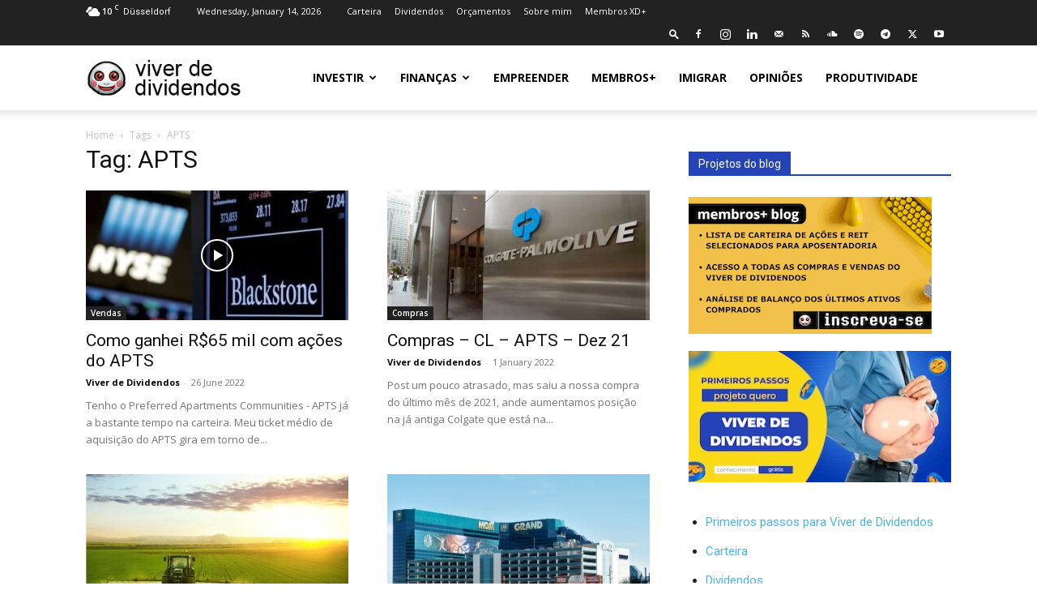

--- FILE ---
content_type: text/html; charset=UTF-8
request_url: https://viverdedividendos.org/tag/apts/
body_size: 76156
content:
<!doctype html >
<!--[if IE 8]><html class="ie8" lang="en"> <![endif]-->
<!--[if IE 9]><html class="ie9" lang="en"> <![endif]-->
<!--[if gt IE 8]><!--><html lang="en-US" prefix="og: https://ogp.me/ns#"> <!--<![endif]--><head><title>APTS Arquivo - Viver de Dividendos</title><meta charset="UTF-8" /><link rel="preconnect" href="https://fonts.gstatic.com/" crossorigin /><meta name="viewport" content="width=device-width, initial-scale=1.0"><link rel="pingback" href="https://viverdedividendos.org/xmlrpc.php" /><link rel="icon" type="image/png" href="http://viverdedividendos.org/wp-content/uploads/2020/02/icon-vdd.jpg"><meta name="robots" content="follow, index, max-snippet:-1, max-video-preview:-1, max-image-preview:large"/><link rel="canonical" href="https://viverdedividendos.org/tag/apts/" /><link rel="next" href="https://viverdedividendos.org/tag/apts/page/2/" /><meta property="og:locale" content="en_US" /><meta property="og:type" content="article" /><meta property="og:title" content="APTS Arquivo - Viver de Dividendos" /><meta property="og:url" content="https://viverdedividendos.org/tag/apts/" /><meta property="og:site_name" content="Viver de Dividendos" /><meta property="article:publisher" content="https://www.facebook.com/viverdedividendos" /><meta property="og:image" content="https://viverdedividendos.org/wp-content/uploads/2024/02/investa-e-torne-se-membro-vdd.jpg" /><meta property="og:image:secure_url" content="https://viverdedividendos.org/wp-content/uploads/2024/02/investa-e-torne-se-membro-vdd.jpg" /><meta property="og:image:width" content="600" /><meta property="og:image:height" content="337" /><meta property="og:image:type" content="image/jpeg" /><meta name="twitter:card" content="summary_large_image" /><meta name="twitter:title" content="APTS Arquivo - Viver de Dividendos" /><meta name="twitter:site" content="@VDividendos" /><meta name="twitter:image" content="https://viverdedividendos.org/wp-content/uploads/2024/02/investa-e-torne-se-membro-vdd.jpg" /><meta name="twitter:label1" content="Posts" /><meta name="twitter:data1" content="18" /><link rel='dns-prefetch' href='//fonts.googleapis.com' /><style id='wp-img-auto-sizes-contain-inline-css' type='text/css'>img:is([sizes=auto i],[sizes^="auto," i]){contain-intrinsic-size:3000px 1500px}</style> <script>WebFontConfig={google:{families:["Open Sans:400,600,700","Roboto:400,600,700"]}};if ( typeof WebFont === "object" && typeof WebFont.load === "function" ) { WebFont.load( WebFontConfig ); }</script><script data-optimized="1" src="https://viverdedividendos.org/wp-content/plugins/litespeed-cache/assets/js/webfontloader.min.js"></script> <style id='wp-emoji-styles-inline-css' type='text/css'>img.wp-smiley,img.emoji{display:inline!important;border:none!important;box-shadow:none!important;height:1em!important;width:1em!important;margin:0 0.07em!important;vertical-align:-0.1em!important;background:none!important;padding:0!important}</style><style id='classic-theme-styles-inline-css' type='text/css'>/*! This file is auto-generated */
.wp-block-button__link{color:#fff;background-color:#32373c;border-radius:9999px;box-shadow:none;text-decoration:none;padding:calc(.667em + 2px) calc(1.333em + 2px);font-size:1.125em}.wp-block-file__button{background:#32373c;color:#fff;text-decoration:none}</style><link data-optimized="1" rel='stylesheet' id='td-plugin-multi-purpose-css' href='https://viverdedividendos.org/wp-content/litespeed/css/99bf097a27482520ca90d3a617442257.css?ver=ccb9e' type='text/css' media='all' /><link data-optimized="1" rel='stylesheet' id='easy_table_style-css' href='https://viverdedividendos.org/wp-content/litespeed/css/392e12c55ebab486e693f3d17eb85dc9.css?ver=cc785' type='text/css' media='all' /><link data-optimized="1" rel='stylesheet' id='td-theme-css' href='https://viverdedividendos.org/wp-content/litespeed/css/9f60bd5723345b4f40b4e02964d38efe.css?ver=40b4e' type='text/css' media='all' /><style id='td-theme-inline-css' type='text/css'>@media (max-width:767px){.td-header-desktop-wrap{display:none}}@media (min-width:767px){.td-header-mobile-wrap{display:none}}</style><link data-optimized="1" rel='stylesheet' id='td-legacy-framework-front-style-css' href='https://viverdedividendos.org/wp-content/litespeed/css/d1bd968bcd7dd0e719655855f13fee38.css?ver=f65ba' type='text/css' media='all' /><link data-optimized="1" rel='stylesheet' id='td-standard-pack-framework-front-style-css' href='https://viverdedividendos.org/wp-content/litespeed/css/d6bd7777817ef4b6849d0a5b9f0ff92f.css?ver=58fec' type='text/css' media='all' /> <script type="text/javascript" src="https://viverdedividendos.org/wp-includes/js/jquery/jquery.min.js?ver=3.7.1" id="jquery-core-js"></script> <script data-optimized="1" type="text/javascript" src="https://viverdedividendos.org/wp-content/litespeed/js/a8e1a015e5422b4e3f1a31991183ea84.js?ver=8f7cf" id="jquery-migrate-js"></script> <link rel="https://api.w.org/" href="https://viverdedividendos.org/wp-json/" /><link rel="alternate" title="JSON" type="application/json" href="https://viverdedividendos.org/wp-json/wp/v2/tags/464" /><link rel="EditURI" type="application/rsd+xml" title="RSD" href="https://viverdedividendos.org/xmlrpc.php?rsd" /><meta name="generator" content="WordPress 6.9" />
<script>!function(e,t,n,s,u,a){e.twq||(s=e.twq=function(){s.exe?s.exe.apply(s,arguments):s.queue.push(arguments)},s.version='1.1',s.queue=[],u=t.createElement(n),u.async=!0,u.src='//static.ads-twitter.com/uwt.js',a=t.getElementsByTagName(n)[0],a.parentNode.insertBefore(u,a))}(window,document,'script');twq('init','oya52');twq('track','PageView')</script> <script type="text/javascript">function powerpress_pinw(pinw_url){window.open(pinw_url, 'PowerPressPlayer','toolbar=0,status=0,resizable=1,width=460,height=320');	return false;}
                //-->

                // tabnab protection
                window.addEventListener('load', function () {
                    // make all links have rel="noopener noreferrer"
                    document.querySelectorAll('a[target="_blank"]').forEach(link => {
                        link.setAttribute('rel', 'noopener noreferrer');
                    });
                });</script> <style type="text/css">.sfs-subscriber-count,.sfs-count,.sfs-count span,.sfs-stats{-webkit-box-sizing:initial;-moz-box-sizing:initial;box-sizing:initial}.sfs-subscriber-count{width:88px;overflow:hidden;height:26px;color:#424242;font:9px Verdana,Geneva,sans-serif;letter-spacing:1px}.sfs-count{width:86px;height:17px;line-height:17px;margin:0 auto;background:#ccc;border:1px solid #909090;border-top-color:#fff;border-left-color:#fff}.sfs-count span{display:inline-block;height:11px;line-height:12px;margin:2px 1px 2px 2px;padding:0 2px 0 3px;background:#e4e4e4;border:1px solid #a2a2a2;border-bottom-color:#fff;border-right-color:#fff}.sfs-stats{font-size:6px;line-height:6px;margin:1px 0 0 1px;word-spacing:2px;text-align:center;text-transform:uppercase}</style> <script>window.ajaxurl="https://viverdedividendos.org/wp-admin/admin-ajax.php";window.dzsap_curr_user="0";window.dzsap_settings={dzsap_site_url:"https://viverdedividendos.org/",wpurl:"https://viverdedividendos.org/",version:"6.11",ajax_url:"https://viverdedividendos.org/wp-admin/admin-ajax.php",debug_mode:"off"}</script><style class="dzsap-extrastyling">.feed-dzsap{display:none}</style><meta name="generator" content="Powered by Slider Revolution 6.5.15 - responsive, Mobile-Friendly Slider Plugin for WordPress with comfortable drag and drop interface." /> <script data-optimized="1" type="text/javascript" id="td-generated-header-js">var tdBlocksArray=[];function tdBlock(){this.id='';this.block_type=1;this.atts='';this.td_column_number='';this.td_current_page=1;this.post_count=0;this.found_posts=0;this.max_num_pages=0;this.td_filter_value='';this.is_ajax_running=!1;this.td_user_action='';this.header_color='';this.ajax_pagination_infinite_stop=''}(function(){var htmlTag=document.getElementsByTagName("html")[0];if(navigator.userAgent.indexOf("MSIE 10.0")>-1){htmlTag.className+=' ie10'}
if(!!navigator.userAgent.match(/Trident.*rv\:11\./)){htmlTag.className+=' ie11'}
if(navigator.userAgent.indexOf("Edge")>-1){htmlTag.className+=' ieEdge'}
if(/(iPad|iPhone|iPod)/g.test(navigator.userAgent)){htmlTag.className+=' td-md-is-ios'}
var user_agent=navigator.userAgent.toLowerCase();if(user_agent.indexOf("android")>-1){htmlTag.className+=' td-md-is-android'}
if(-1!==navigator.userAgent.indexOf('Mac OS X')){htmlTag.className+=' td-md-is-os-x'}
if(/chrom(e|ium)/.test(navigator.userAgent.toLowerCase())){htmlTag.className+=' td-md-is-chrome'}
if(-1!==navigator.userAgent.indexOf('Firefox')){htmlTag.className+=' td-md-is-firefox'}
if(-1!==navigator.userAgent.indexOf('Safari')&&-1===navigator.userAgent.indexOf('Chrome')){htmlTag.className+=' td-md-is-safari'}
if(-1!==navigator.userAgent.indexOf('IEMobile')){htmlTag.className+=' td-md-is-iemobile'}})();var tdLocalCache={};(function(){"use strict";tdLocalCache={data:{},remove:function(resource_id){delete tdLocalCache.data[resource_id]},exist:function(resource_id){return tdLocalCache.data.hasOwnProperty(resource_id)&&tdLocalCache.data[resource_id]!==null},get:function(resource_id){return tdLocalCache.data[resource_id]},set:function(resource_id,cachedData){tdLocalCache.remove(resource_id);tdLocalCache.data[resource_id]=cachedData}}})();var td_viewport_interval_list=[{"limitBottom":767,"sidebarWidth":228},{"limitBottom":1018,"sidebarWidth":300},{"limitBottom":1140,"sidebarWidth":324}];var tdc_is_installed="yes";var tdc_domain_active=!1;var td_ajax_url="https:\/\/viverdedividendos.org\/wp-admin\/admin-ajax.php?td_theme_name=Newspaper&v=12.7.3";var td_get_template_directory_uri="https:\/\/viverdedividendos.org\/wp-content\/plugins\/td-composer\/legacy\/common";var tds_snap_menu="";var tds_logo_on_sticky="show_header_logo";var tds_header_style="tdm_header_style_1";var td_please_wait="Please wait...";var td_email_user_pass_incorrect="User or password incorrect!";var td_email_user_incorrect="Email or username incorrect!";var td_email_incorrect="Email incorrect!";var td_user_incorrect="Username incorrect!";var td_email_user_empty="Email or username empty!";var td_pass_empty="Pass empty!";var td_pass_pattern_incorrect="Invalid Pass Pattern!";var td_retype_pass_incorrect="Retyped Pass incorrect!";var tds_more_articles_on_post_enable="show";var tds_more_articles_on_post_time_to_wait="";var tds_more_articles_on_post_pages_distance_from_top=0;var tds_captcha="";var tds_theme_color_site_wide="#4db2ec";var tds_smart_sidebar="enabled";var tdThemeName="Newspaper";var tdThemeNameWl="Newspaper";var td_magnific_popup_translation_tPrev="Previous (Left arrow key)";var td_magnific_popup_translation_tNext="Next (Right arrow key)";var td_magnific_popup_translation_tCounter="%curr% of %total%";var td_magnific_popup_translation_ajax_tError="The content from %url% could not be loaded.";var td_magnific_popup_translation_image_tError="The image #%curr% could not be loaded.";var tdBlockNonce="50fc0b32b1";var tdMobileMenu="enabled";var tdMobileSearch="enabled";var tdsDateFormat="l, F j, Y";var tdDateNamesI18n={"month_names":["January","February","March","April","May","June","July","August","September","October","November","December"],"month_names_short":["Jan","Feb","Mar","Apr","May","Jun","Jul","Aug","Sep","Oct","Nov","Dec"],"day_names":["Sunday","Monday","Tuesday","Wednesday","Thursday","Friday","Saturday"],"day_names_short":["Sun","Mon","Tue","Wed","Thu","Fri","Sat"]};var tdb_modal_confirm="Save";var tdb_modal_cancel="Cancel";var tdb_modal_confirm_alt="Yes";var tdb_modal_cancel_alt="No";var td_deploy_mode="deploy";var td_ad_background_click_link="";var td_ad_background_click_target=""</script> <style>:root{--td_header_color:#222222}.td-footer-wrapper,.td-footer-wrapper .td_block_template_7 .td-block-title>*,.td-footer-wrapper .td_block_template_17 .td-block-title,.td-footer-wrapper .td-block-title-wrap .td-wrapper-pulldown-filter{background-color:#111}.td-footer-wrapper::before{background-image:url(http://viverdedividendos.org/wp-content/uploads/2019/07/footer-bg2.jpg)}.td-footer-wrapper::before{background-size:cover}.td-footer-wrapper::before{background-position:center center}.td-footer-wrapper::before{opacity:.1}:root{--td_header_color:#222222}.td-footer-wrapper,.td-footer-wrapper .td_block_template_7 .td-block-title>*,.td-footer-wrapper .td_block_template_17 .td-block-title,.td-footer-wrapper .td-block-title-wrap .td-wrapper-pulldown-filter{background-color:#111}.td-footer-wrapper::before{background-image:url(http://viverdedividendos.org/wp-content/uploads/2019/07/footer-bg2.jpg)}.td-footer-wrapper::before{background-size:cover}.td-footer-wrapper::before{background-position:center center}.td-footer-wrapper::before{opacity:.1}</style> <script type="application/ld+json">{
        "@context": "https://schema.org",
        "@type": "BreadcrumbList",
        "itemListElement": [
            {
                "@type": "ListItem",
                "position": 1,
                "item": {
                    "@type": "WebSite",
                    "@id": "https://viverdedividendos.org/",
                    "name": "Home"
                }
            },
            {
                "@type": "ListItem",
                "position": 2,
                    "item": {
                    "@type": "WebPage",
                    "@id": "https://viverdedividendos.org/tag/apts/",
                    "name": "APTS"
                }
            }    
        ]
    }</script> <link rel="icon" href="https://viverdedividendos.org/wp-content/uploads/2020/05/cropped-logo-32x32.png" sizes="32x32" /><link rel="icon" href="https://viverdedividendos.org/wp-content/uploads/2020/05/cropped-logo-192x192.png" sizes="192x192" /><link rel="apple-touch-icon" href="https://viverdedividendos.org/wp-content/uploads/2020/05/cropped-logo-180x180.png" /><meta name="msapplication-TileImage" content="https://viverdedividendos.org/wp-content/uploads/2020/05/cropped-logo-270x270.png" /> <script>function setREVStartSize(e){window.RSIW=window.RSIW===undefined?window.innerWidth:window.RSIW;window.RSIH=window.RSIH===undefined?window.innerHeight:window.RSIH;try{var pw=document.getElementById(e.c).parentNode.offsetWidth,newh;pw=pw===0||isNaN(pw)?window.RSIW:pw;e.tabw=e.tabw===undefined?0:parseInt(e.tabw);e.thumbw=e.thumbw===undefined?0:parseInt(e.thumbw);e.tabh=e.tabh===undefined?0:parseInt(e.tabh);e.thumbh=e.thumbh===undefined?0:parseInt(e.thumbh);e.tabhide=e.tabhide===undefined?0:parseInt(e.tabhide);e.thumbhide=e.thumbhide===undefined?0:parseInt(e.thumbhide);e.mh=e.mh===undefined||e.mh==""||e.mh==="auto"?0:parseInt(e.mh,0);if(e.layout==="fullscreen"||e.l==="fullscreen")
newh=Math.max(e.mh,window.RSIH);else{e.gw=Array.isArray(e.gw)?e.gw:[e.gw];for(var i in e.rl)if(e.gw[i]===undefined||e.gw[i]===0)e.gw[i]=e.gw[i-1];e.gh=e.el===undefined||e.el===""||(Array.isArray(e.el)&&e.el.length==0)?e.gh:e.el;e.gh=Array.isArray(e.gh)?e.gh:[e.gh];for(var i in e.rl)if(e.gh[i]===undefined||e.gh[i]===0)e.gh[i]=e.gh[i-1];var nl=new Array(e.rl.length),ix=0,sl;e.tabw=e.tabhide>=pw?0:e.tabw;e.thumbw=e.thumbhide>=pw?0:e.thumbw;e.tabh=e.tabhide>=pw?0:e.tabh;e.thumbh=e.thumbhide>=pw?0:e.thumbh;for(var i in e.rl)nl[i]=e.rl[i]<window.RSIW?0:e.rl[i];sl=nl[0];for(var i in nl)if(sl>nl[i]&&nl[i]>0){sl=nl[i];ix=i}
var m=pw>(e.gw[ix]+e.tabw+e.thumbw)?1:(pw-(e.tabw+e.thumbw))/(e.gw[ix]);newh=(e.gh[ix]*m)+(e.tabh+e.thumbh)}
var el=document.getElementById(e.c);if(el!==null&&el)el.style.height=newh+"px";el=document.getElementById(e.c+"_wrapper");if(el!==null&&el){el.style.height=newh+"px";el.style.display="block"}}catch(e){console.log("Failure at Presize of Slider:"+e)}}</script> <style type="text/css" id="wp-custom-css">.td-module-comments{display:none}.td_module_mx8 .td-module-comments{display:none}.td-scroll-up{display:none}</style><style></style><style>.ai-viewports{--ai:1}.ai-viewport-3{display:none!important}.ai-viewport-2{display:none!important}.ai-viewport-1{display:inherit!important}.ai-viewport-0{display:none!important}@media (min-width:768px) and (max-width:979px){.ai-viewport-1{display:none!important}.ai-viewport-2{display:inherit!important}}@media (max-width:767px){.ai-viewport-1{display:none!important}.ai-viewport-3{display:inherit!important}}</style><style>ins{background:transparent!important}</style><style id="tdw-css-placeholder"></style><style id='wp-block-social-links-inline-css' type='text/css'>.wp-block-social-links{background:none;box-sizing:border-box;margin-left:0;padding-left:0;padding-right:0;text-indent:0}.wp-block-social-links .wp-social-link a,.wp-block-social-links .wp-social-link a:hover{border-bottom:0;box-shadow:none;text-decoration:none}.wp-block-social-links .wp-social-link svg{height:1em;width:1em}.wp-block-social-links .wp-social-link span:not(.screen-reader-text){font-size:.65em;margin-left:.5em;margin-right:.5em}.wp-block-social-links.has-small-icon-size{font-size:16px}.wp-block-social-links,.wp-block-social-links.has-normal-icon-size{font-size:24px}.wp-block-social-links.has-large-icon-size{font-size:36px}.wp-block-social-links.has-huge-icon-size{font-size:48px}.wp-block-social-links.aligncenter{display:flex;justify-content:center}.wp-block-social-links.alignright{justify-content:flex-end}.wp-block-social-link{border-radius:9999px;display:block}@media not (prefers-reduced-motion){.wp-block-social-link{transition:transform .1s ease}}.wp-block-social-link{height:auto}.wp-block-social-link a{align-items:center;display:flex;line-height:0}.wp-block-social-link:hover{transform:scale(1.1)}.wp-block-social-links .wp-block-social-link.wp-social-link{display:inline-block;margin:0;padding:0}.wp-block-social-links .wp-block-social-link.wp-social-link .wp-block-social-link-anchor,.wp-block-social-links .wp-block-social-link.wp-social-link .wp-block-social-link-anchor svg,.wp-block-social-links .wp-block-social-link.wp-social-link .wp-block-social-link-anchor:active,.wp-block-social-links .wp-block-social-link.wp-social-link .wp-block-social-link-anchor:hover,.wp-block-social-links .wp-block-social-link.wp-social-link .wp-block-social-link-anchor:visited{color:currentColor;fill:currentColor}:where(.wp-block-social-links:not(.is-style-logos-only)) .wp-social-link{background-color:#f0f0f0;color:#444}:where(.wp-block-social-links:not(.is-style-logos-only)) .wp-social-link-amazon{background-color:#f90;color:#fff}:where(.wp-block-social-links:not(.is-style-logos-only)) .wp-social-link-bandcamp{background-color:#1ea0c3;color:#fff}:where(.wp-block-social-links:not(.is-style-logos-only)) .wp-social-link-behance{background-color:#0757fe;color:#fff}:where(.wp-block-social-links:not(.is-style-logos-only)) .wp-social-link-bluesky{background-color:#0a7aff;color:#fff}:where(.wp-block-social-links:not(.is-style-logos-only)) .wp-social-link-codepen{background-color:#1e1f26;color:#fff}:where(.wp-block-social-links:not(.is-style-logos-only)) .wp-social-link-deviantart{background-color:#02e49b;color:#fff}:where(.wp-block-social-links:not(.is-style-logos-only)) .wp-social-link-discord{background-color:#5865f2;color:#fff}:where(.wp-block-social-links:not(.is-style-logos-only)) .wp-social-link-dribbble{background-color:#e94c89;color:#fff}:where(.wp-block-social-links:not(.is-style-logos-only)) .wp-social-link-dropbox{background-color:#4280ff;color:#fff}:where(.wp-block-social-links:not(.is-style-logos-only)) .wp-social-link-etsy{background-color:#f45800;color:#fff}:where(.wp-block-social-links:not(.is-style-logos-only)) .wp-social-link-facebook{background-color:#0866ff;color:#fff}:where(.wp-block-social-links:not(.is-style-logos-only)) .wp-social-link-fivehundredpx{background-color:#000;color:#fff}:where(.wp-block-social-links:not(.is-style-logos-only)) .wp-social-link-flickr{background-color:#0461dd;color:#fff}:where(.wp-block-social-links:not(.is-style-logos-only)) .wp-social-link-foursquare{background-color:#e65678;color:#fff}:where(.wp-block-social-links:not(.is-style-logos-only)) .wp-social-link-github{background-color:#24292d;color:#fff}:where(.wp-block-social-links:not(.is-style-logos-only)) .wp-social-link-goodreads{background-color:#eceadd;color:#382110}:where(.wp-block-social-links:not(.is-style-logos-only)) .wp-social-link-google{background-color:#ea4434;color:#fff}:where(.wp-block-social-links:not(.is-style-logos-only)) .wp-social-link-gravatar{background-color:#1d4fc4;color:#fff}:where(.wp-block-social-links:not(.is-style-logos-only)) .wp-social-link-instagram{background-color:#f00075;color:#fff}:where(.wp-block-social-links:not(.is-style-logos-only)) .wp-social-link-lastfm{background-color:#e21b24;color:#fff}:where(.wp-block-social-links:not(.is-style-logos-only)) .wp-social-link-linkedin{background-color:#0d66c2;color:#fff}:where(.wp-block-social-links:not(.is-style-logos-only)) .wp-social-link-mastodon{background-color:#3288d4;color:#fff}:where(.wp-block-social-links:not(.is-style-logos-only)) .wp-social-link-medium{background-color:#000;color:#fff}:where(.wp-block-social-links:not(.is-style-logos-only)) .wp-social-link-meetup{background-color:#f6405f;color:#fff}:where(.wp-block-social-links:not(.is-style-logos-only)) .wp-social-link-patreon{background-color:#000;color:#fff}:where(.wp-block-social-links:not(.is-style-logos-only)) .wp-social-link-pinterest{background-color:#e60122;color:#fff}:where(.wp-block-social-links:not(.is-style-logos-only)) .wp-social-link-pocket{background-color:#ef4155;color:#fff}:where(.wp-block-social-links:not(.is-style-logos-only)) .wp-social-link-reddit{background-color:#ff4500;color:#fff}:where(.wp-block-social-links:not(.is-style-logos-only)) .wp-social-link-skype{background-color:#0478d7;color:#fff}:where(.wp-block-social-links:not(.is-style-logos-only)) .wp-social-link-snapchat{background-color:#fefc00;color:#fff;stroke:#000}:where(.wp-block-social-links:not(.is-style-logos-only)) .wp-social-link-soundcloud{background-color:#ff5600;color:#fff}:where(.wp-block-social-links:not(.is-style-logos-only)) .wp-social-link-spotify{background-color:#1bd760;color:#fff}:where(.wp-block-social-links:not(.is-style-logos-only)) .wp-social-link-telegram{background-color:#2aabee;color:#fff}:where(.wp-block-social-links:not(.is-style-logos-only)) .wp-social-link-threads{background-color:#000;color:#fff}:where(.wp-block-social-links:not(.is-style-logos-only)) .wp-social-link-tiktok{background-color:#000;color:#fff}:where(.wp-block-social-links:not(.is-style-logos-only)) .wp-social-link-tumblr{background-color:#011835;color:#fff}:where(.wp-block-social-links:not(.is-style-logos-only)) .wp-social-link-twitch{background-color:#6440a4;color:#fff}:where(.wp-block-social-links:not(.is-style-logos-only)) .wp-social-link-twitter{background-color:#1da1f2;color:#fff}:where(.wp-block-social-links:not(.is-style-logos-only)) .wp-social-link-vimeo{background-color:#1eb7ea;color:#fff}:where(.wp-block-social-links:not(.is-style-logos-only)) .wp-social-link-vk{background-color:#4680c2;color:#fff}:where(.wp-block-social-links:not(.is-style-logos-only)) .wp-social-link-wordpress{background-color:#3499cd;color:#fff}:where(.wp-block-social-links:not(.is-style-logos-only)) .wp-social-link-whatsapp{background-color:#25d366;color:#fff}:where(.wp-block-social-links:not(.is-style-logos-only)) .wp-social-link-x{background-color:#000;color:#fff}:where(.wp-block-social-links:not(.is-style-logos-only)) .wp-social-link-yelp{background-color:#d32422;color:#fff}:where(.wp-block-social-links:not(.is-style-logos-only)) .wp-social-link-youtube{background-color:red;color:#fff}:where(.wp-block-social-links.is-style-logos-only) .wp-social-link{background:none}:where(.wp-block-social-links.is-style-logos-only) .wp-social-link svg{height:1.25em;width:1.25em}:where(.wp-block-social-links.is-style-logos-only) .wp-social-link-amazon{color:#f90}:where(.wp-block-social-links.is-style-logos-only) .wp-social-link-bandcamp{color:#1ea0c3}:where(.wp-block-social-links.is-style-logos-only) .wp-social-link-behance{color:#0757fe}:where(.wp-block-social-links.is-style-logos-only) .wp-social-link-bluesky{color:#0a7aff}:where(.wp-block-social-links.is-style-logos-only) .wp-social-link-codepen{color:#1e1f26}:where(.wp-block-social-links.is-style-logos-only) .wp-social-link-deviantart{color:#02e49b}:where(.wp-block-social-links.is-style-logos-only) .wp-social-link-discord{color:#5865f2}:where(.wp-block-social-links.is-style-logos-only) .wp-social-link-dribbble{color:#e94c89}:where(.wp-block-social-links.is-style-logos-only) .wp-social-link-dropbox{color:#4280ff}:where(.wp-block-social-links.is-style-logos-only) .wp-social-link-etsy{color:#f45800}:where(.wp-block-social-links.is-style-logos-only) .wp-social-link-facebook{color:#0866ff}:where(.wp-block-social-links.is-style-logos-only) .wp-social-link-fivehundredpx{color:#000}:where(.wp-block-social-links.is-style-logos-only) .wp-social-link-flickr{color:#0461dd}:where(.wp-block-social-links.is-style-logos-only) .wp-social-link-foursquare{color:#e65678}:where(.wp-block-social-links.is-style-logos-only) .wp-social-link-github{color:#24292d}:where(.wp-block-social-links.is-style-logos-only) .wp-social-link-goodreads{color:#382110}:where(.wp-block-social-links.is-style-logos-only) .wp-social-link-google{color:#ea4434}:where(.wp-block-social-links.is-style-logos-only) .wp-social-link-gravatar{color:#1d4fc4}:where(.wp-block-social-links.is-style-logos-only) .wp-social-link-instagram{color:#f00075}:where(.wp-block-social-links.is-style-logos-only) .wp-social-link-lastfm{color:#e21b24}:where(.wp-block-social-links.is-style-logos-only) .wp-social-link-linkedin{color:#0d66c2}:where(.wp-block-social-links.is-style-logos-only) .wp-social-link-mastodon{color:#3288d4}:where(.wp-block-social-links.is-style-logos-only) .wp-social-link-medium{color:#000}:where(.wp-block-social-links.is-style-logos-only) .wp-social-link-meetup{color:#f6405f}:where(.wp-block-social-links.is-style-logos-only) .wp-social-link-patreon{color:#000}:where(.wp-block-social-links.is-style-logos-only) .wp-social-link-pinterest{color:#e60122}:where(.wp-block-social-links.is-style-logos-only) .wp-social-link-pocket{color:#ef4155}:where(.wp-block-social-links.is-style-logos-only) .wp-social-link-reddit{color:#ff4500}:where(.wp-block-social-links.is-style-logos-only) .wp-social-link-skype{color:#0478d7}:where(.wp-block-social-links.is-style-logos-only) .wp-social-link-snapchat{color:#fff;stroke:#000}:where(.wp-block-social-links.is-style-logos-only) .wp-social-link-soundcloud{color:#ff5600}:where(.wp-block-social-links.is-style-logos-only) .wp-social-link-spotify{color:#1bd760}:where(.wp-block-social-links.is-style-logos-only) .wp-social-link-telegram{color:#2aabee}:where(.wp-block-social-links.is-style-logos-only) .wp-social-link-threads{color:#000}:where(.wp-block-social-links.is-style-logos-only) .wp-social-link-tiktok{color:#000}:where(.wp-block-social-links.is-style-logos-only) .wp-social-link-tumblr{color:#011835}:where(.wp-block-social-links.is-style-logos-only) .wp-social-link-twitch{color:#6440a4}:where(.wp-block-social-links.is-style-logos-only) .wp-social-link-twitter{color:#1da1f2}:where(.wp-block-social-links.is-style-logos-only) .wp-social-link-vimeo{color:#1eb7ea}:where(.wp-block-social-links.is-style-logos-only) .wp-social-link-vk{color:#4680c2}:where(.wp-block-social-links.is-style-logos-only) .wp-social-link-whatsapp{color:#25d366}:where(.wp-block-social-links.is-style-logos-only) .wp-social-link-wordpress{color:#3499cd}:where(.wp-block-social-links.is-style-logos-only) .wp-social-link-x{color:#000}:where(.wp-block-social-links.is-style-logos-only) .wp-social-link-yelp{color:#d32422}:where(.wp-block-social-links.is-style-logos-only) .wp-social-link-youtube{color:red}.wp-block-social-links.is-style-pill-shape .wp-social-link{width:auto}:root :where(.wp-block-social-links .wp-social-link a){padding:.25em}:root :where(.wp-block-social-links.is-style-logos-only .wp-social-link a){padding:0}:root :where(.wp-block-social-links.is-style-pill-shape .wp-social-link a){padding-left:.6666666667em;padding-right:.6666666667em}.wp-block-social-links:not(.has-icon-color):not(.has-icon-background-color) .wp-social-link-snapchat .wp-block-social-link-label{color:#000}</style><style id='global-styles-inline-css' type='text/css'>:root{--wp--preset--aspect-ratio--square:1;--wp--preset--aspect-ratio--4-3:4/3;--wp--preset--aspect-ratio--3-4:3/4;--wp--preset--aspect-ratio--3-2:3/2;--wp--preset--aspect-ratio--2-3:2/3;--wp--preset--aspect-ratio--16-9:16/9;--wp--preset--aspect-ratio--9-16:9/16;--wp--preset--color--black:#000000;--wp--preset--color--cyan-bluish-gray:#abb8c3;--wp--preset--color--white:#ffffff;--wp--preset--color--pale-pink:#f78da7;--wp--preset--color--vivid-red:#cf2e2e;--wp--preset--color--luminous-vivid-orange:#ff6900;--wp--preset--color--luminous-vivid-amber:#fcb900;--wp--preset--color--light-green-cyan:#7bdcb5;--wp--preset--color--vivid-green-cyan:#00d084;--wp--preset--color--pale-cyan-blue:#8ed1fc;--wp--preset--color--vivid-cyan-blue:#0693e3;--wp--preset--color--vivid-purple:#9b51e0;--wp--preset--gradient--vivid-cyan-blue-to-vivid-purple:linear-gradient(135deg,rgb(6,147,227) 0%,rgb(155,81,224) 100%);--wp--preset--gradient--light-green-cyan-to-vivid-green-cyan:linear-gradient(135deg,rgb(122,220,180) 0%,rgb(0,208,130) 100%);--wp--preset--gradient--luminous-vivid-amber-to-luminous-vivid-orange:linear-gradient(135deg,rgb(252,185,0) 0%,rgb(255,105,0) 100%);--wp--preset--gradient--luminous-vivid-orange-to-vivid-red:linear-gradient(135deg,rgb(255,105,0) 0%,rgb(207,46,46) 100%);--wp--preset--gradient--very-light-gray-to-cyan-bluish-gray:linear-gradient(135deg,rgb(238,238,238) 0%,rgb(169,184,195) 100%);--wp--preset--gradient--cool-to-warm-spectrum:linear-gradient(135deg,rgb(74,234,220) 0%,rgb(151,120,209) 20%,rgb(207,42,186) 40%,rgb(238,44,130) 60%,rgb(251,105,98) 80%,rgb(254,248,76) 100%);--wp--preset--gradient--blush-light-purple:linear-gradient(135deg,rgb(255,206,236) 0%,rgb(152,150,240) 100%);--wp--preset--gradient--blush-bordeaux:linear-gradient(135deg,rgb(254,205,165) 0%,rgb(254,45,45) 50%,rgb(107,0,62) 100%);--wp--preset--gradient--luminous-dusk:linear-gradient(135deg,rgb(255,203,112) 0%,rgb(199,81,192) 50%,rgb(65,88,208) 100%);--wp--preset--gradient--pale-ocean:linear-gradient(135deg,rgb(255,245,203) 0%,rgb(182,227,212) 50%,rgb(51,167,181) 100%);--wp--preset--gradient--electric-grass:linear-gradient(135deg,rgb(202,248,128) 0%,rgb(113,206,126) 100%);--wp--preset--gradient--midnight:linear-gradient(135deg,rgb(2,3,129) 0%,rgb(40,116,252) 100%);--wp--preset--font-size--small:11px;--wp--preset--font-size--medium:20px;--wp--preset--font-size--large:32px;--wp--preset--font-size--x-large:42px;--wp--preset--font-size--regular:15px;--wp--preset--font-size--larger:50px;--wp--preset--spacing--20:0.44rem;--wp--preset--spacing--30:0.67rem;--wp--preset--spacing--40:1rem;--wp--preset--spacing--50:1.5rem;--wp--preset--spacing--60:2.25rem;--wp--preset--spacing--70:3.38rem;--wp--preset--spacing--80:5.06rem;--wp--preset--shadow--natural:6px 6px 9px rgba(0, 0, 0, 0.2);--wp--preset--shadow--deep:12px 12px 50px rgba(0, 0, 0, 0.4);--wp--preset--shadow--sharp:6px 6px 0px rgba(0, 0, 0, 0.2);--wp--preset--shadow--outlined:6px 6px 0px -3px rgb(255, 255, 255), 6px 6px rgb(0, 0, 0);--wp--preset--shadow--crisp:6px 6px 0px rgb(0, 0, 0)}:where(.is-layout-flex){gap:.5em}:where(.is-layout-grid){gap:.5em}body .is-layout-flex{display:flex}.is-layout-flex{flex-wrap:wrap;align-items:center}.is-layout-flex>:is(*,div){margin:0}body .is-layout-grid{display:grid}.is-layout-grid>:is(*,div){margin:0}:where(.wp-block-columns.is-layout-flex){gap:2em}:where(.wp-block-columns.is-layout-grid){gap:2em}:where(.wp-block-post-template.is-layout-flex){gap:1.25em}:where(.wp-block-post-template.is-layout-grid){gap:1.25em}.has-black-color{color:var(--wp--preset--color--black)!important}.has-cyan-bluish-gray-color{color:var(--wp--preset--color--cyan-bluish-gray)!important}.has-white-color{color:var(--wp--preset--color--white)!important}.has-pale-pink-color{color:var(--wp--preset--color--pale-pink)!important}.has-vivid-red-color{color:var(--wp--preset--color--vivid-red)!important}.has-luminous-vivid-orange-color{color:var(--wp--preset--color--luminous-vivid-orange)!important}.has-luminous-vivid-amber-color{color:var(--wp--preset--color--luminous-vivid-amber)!important}.has-light-green-cyan-color{color:var(--wp--preset--color--light-green-cyan)!important}.has-vivid-green-cyan-color{color:var(--wp--preset--color--vivid-green-cyan)!important}.has-pale-cyan-blue-color{color:var(--wp--preset--color--pale-cyan-blue)!important}.has-vivid-cyan-blue-color{color:var(--wp--preset--color--vivid-cyan-blue)!important}.has-vivid-purple-color{color:var(--wp--preset--color--vivid-purple)!important}.has-black-background-color{background-color:var(--wp--preset--color--black)!important}.has-cyan-bluish-gray-background-color{background-color:var(--wp--preset--color--cyan-bluish-gray)!important}.has-white-background-color{background-color:var(--wp--preset--color--white)!important}.has-pale-pink-background-color{background-color:var(--wp--preset--color--pale-pink)!important}.has-vivid-red-background-color{background-color:var(--wp--preset--color--vivid-red)!important}.has-luminous-vivid-orange-background-color{background-color:var(--wp--preset--color--luminous-vivid-orange)!important}.has-luminous-vivid-amber-background-color{background-color:var(--wp--preset--color--luminous-vivid-amber)!important}.has-light-green-cyan-background-color{background-color:var(--wp--preset--color--light-green-cyan)!important}.has-vivid-green-cyan-background-color{background-color:var(--wp--preset--color--vivid-green-cyan)!important}.has-pale-cyan-blue-background-color{background-color:var(--wp--preset--color--pale-cyan-blue)!important}.has-vivid-cyan-blue-background-color{background-color:var(--wp--preset--color--vivid-cyan-blue)!important}.has-vivid-purple-background-color{background-color:var(--wp--preset--color--vivid-purple)!important}.has-black-border-color{border-color:var(--wp--preset--color--black)!important}.has-cyan-bluish-gray-border-color{border-color:var(--wp--preset--color--cyan-bluish-gray)!important}.has-white-border-color{border-color:var(--wp--preset--color--white)!important}.has-pale-pink-border-color{border-color:var(--wp--preset--color--pale-pink)!important}.has-vivid-red-border-color{border-color:var(--wp--preset--color--vivid-red)!important}.has-luminous-vivid-orange-border-color{border-color:var(--wp--preset--color--luminous-vivid-orange)!important}.has-luminous-vivid-amber-border-color{border-color:var(--wp--preset--color--luminous-vivid-amber)!important}.has-light-green-cyan-border-color{border-color:var(--wp--preset--color--light-green-cyan)!important}.has-vivid-green-cyan-border-color{border-color:var(--wp--preset--color--vivid-green-cyan)!important}.has-pale-cyan-blue-border-color{border-color:var(--wp--preset--color--pale-cyan-blue)!important}.has-vivid-cyan-blue-border-color{border-color:var(--wp--preset--color--vivid-cyan-blue)!important}.has-vivid-purple-border-color{border-color:var(--wp--preset--color--vivid-purple)!important}.has-vivid-cyan-blue-to-vivid-purple-gradient-background{background:var(--wp--preset--gradient--vivid-cyan-blue-to-vivid-purple)!important}.has-light-green-cyan-to-vivid-green-cyan-gradient-background{background:var(--wp--preset--gradient--light-green-cyan-to-vivid-green-cyan)!important}.has-luminous-vivid-amber-to-luminous-vivid-orange-gradient-background{background:var(--wp--preset--gradient--luminous-vivid-amber-to-luminous-vivid-orange)!important}.has-luminous-vivid-orange-to-vivid-red-gradient-background{background:var(--wp--preset--gradient--luminous-vivid-orange-to-vivid-red)!important}.has-very-light-gray-to-cyan-bluish-gray-gradient-background{background:var(--wp--preset--gradient--very-light-gray-to-cyan-bluish-gray)!important}.has-cool-to-warm-spectrum-gradient-background{background:var(--wp--preset--gradient--cool-to-warm-spectrum)!important}.has-blush-light-purple-gradient-background{background:var(--wp--preset--gradient--blush-light-purple)!important}.has-blush-bordeaux-gradient-background{background:var(--wp--preset--gradient--blush-bordeaux)!important}.has-luminous-dusk-gradient-background{background:var(--wp--preset--gradient--luminous-dusk)!important}.has-pale-ocean-gradient-background{background:var(--wp--preset--gradient--pale-ocean)!important}.has-electric-grass-gradient-background{background:var(--wp--preset--gradient--electric-grass)!important}.has-midnight-gradient-background{background:var(--wp--preset--gradient--midnight)!important}.has-small-font-size{font-size:var(--wp--preset--font-size--small)!important}.has-medium-font-size{font-size:var(--wp--preset--font-size--medium)!important}.has-large-font-size{font-size:var(--wp--preset--font-size--large)!important}.has-x-large-font-size{font-size:var(--wp--preset--font-size--x-large)!important}</style><link data-optimized="1" rel='stylesheet' id='rs-plugin-settings-css' href='https://viverdedividendos.org/wp-content/litespeed/css/7b08d6a05498ea49c94e2c6d11ac61a0.css?ver=f94c9' type='text/css' media='all' /><style id='rs-plugin-settings-inline-css' type='text/css'></style></head><body class="archive tag tag-apts tag-464 wp-theme-Newspaper td-standard-pack global-block-template-1 td-full-layout" itemscope="itemscope" itemtype="https://schema.org/WebPage"><div class="td-scroll-up" data-style="style1"><i class="td-icon-menu-up"></i></div><div class="td-menu-background" style="visibility:hidden"></div><div id="td-mobile-nav" style="visibility:hidden"><div class="td-mobile-container"><div class="td-menu-socials-wrap"><div class="td-menu-socials">
<span class="td-social-icon-wrap">
<a target="_blank" rel="nofollow" href="https://www.facebook.com/viverdedividendos" title="Facebook">
<i class="td-icon-font td-icon-facebook"></i>
<span style="display: none">Facebook</span>
</a>
</span>
<span class="td-social-icon-wrap">
<a target="_blank" rel="nofollow" href="https://www.instagram.com/viverdedividendos/" title="Instagram">
<i class="td-icon-font td-icon-instagram"></i>
<span style="display: none">Instagram</span>
</a>
</span>
<span class="td-social-icon-wrap">
<a target="_blank" rel="nofollow" href="https://www.linkedin.com/in/viver-de-dividendos-b15519169/" title="Linkedin">
<i class="td-icon-font td-icon-linkedin"></i>
<span style="display: none">Linkedin</span>
</a>
</span>
<span class="td-social-icon-wrap">
<a target="_blank" rel="nofollow" href="mailto:viverdedividendos@gmail.com" title="Mail">
<i class="td-icon-font td-icon-mail-1"></i>
<span style="display: none">Mail</span>
</a>
</span>
<span class="td-social-icon-wrap">
<a target="_blank" rel="nofollow" href="http://viverdedividendos.org/feed/" title="RSS">
<i class="td-icon-font td-icon-rss"></i>
<span style="display: none">RSS</span>
</a>
</span>
<span class="td-social-icon-wrap">
<a target="_blank" rel="nofollow" href="https://soundcloud.com/viverdedividendos" title="Soundcloud">
<i class="td-icon-font td-icon-soundcloud"></i>
<span style="display: none">Soundcloud</span>
</a>
</span>
<span class="td-social-icon-wrap">
<a target="_blank" rel="nofollow" href="https://open.spotify.com/show/6SbJ1QMXo0Kik5EpLY52od" title="Spotify">
<i class="td-icon-font td-icon-spotify"></i>
<span style="display: none">Spotify</span>
</a>
</span>
<span class="td-social-icon-wrap">
<a target="_blank" rel="nofollow" href="http://viverdedividendos.org/whatsapp-do-viver-de-dividendos/" title="Telegram">
<i class="td-icon-font td-icon-telegram"></i>
<span style="display: none">Telegram</span>
</a>
</span>
<span class="td-social-icon-wrap">
<a target="_blank" rel="nofollow" href="https://twitter.com/VDividendos" title="Twitter">
<i class="td-icon-font td-icon-twitter"></i>
<span style="display: none">Twitter</span>
</a>
</span>
<span class="td-social-icon-wrap">
<a target="_blank" rel="nofollow" href="https://www.youtube.com/channel/UCRpR1bXcEs9uoLKf-xPup_w" title="Youtube">
<i class="td-icon-font td-icon-youtube"></i>
<span style="display: none">Youtube</span>
</a>
</span></div><div class="td-mobile-close">
<span><i class="td-icon-close-mobile"></i></span></div></div><div class="td-mobile-content"><div class="menu-td-demo-header-menu-container"><ul id="menu-td-demo-header-menu" class="td-mobile-main-menu"><li id="menu-item-6851" class="menu-item menu-item-type-taxonomy menu-item-object-category menu-item-first menu-item-has-children menu-item-6851"><a href="https://viverdedividendos.org/category/investir/">Investir<i class="td-icon-menu-right td-element-after"></i></a><ul class="sub-menu"><li id="menu-item-0" class="menu-item-0"><a href="https://viverdedividendos.org/category/investir/analise-fundamentalista/">Análise Fundamentalista</a></li><li class="menu-item-0"><a href="https://viverdedividendos.org/category/investir/balanco-comentado/">Balanço Comentado</a></li><li class="menu-item-0"><a href="https://viverdedividendos.org/category/investir/bdc/">BDC</a></li><li class="menu-item-0"><a href="https://viverdedividendos.org/category/investir/bitcoins/">Bitcoins</a></li><li class="menu-item-0"><a href="https://viverdedividendos.org/category/investir/compras/">Compras</a></li><li class="menu-item-0"><a href="https://viverdedividendos.org/category/investir/corretora-americana/">Corretora Americana</a></li><li class="menu-item-0"><a href="https://viverdedividendos.org/category/investir/dividendos/">Dividendos</a></li><li class="menu-item-0"><a href="https://viverdedividendos.org/category/investir/fii/">FII</a></li><li class="menu-item-0"><a href="https://viverdedividendos.org/category/investir/imposto/">Imposto</a></li><li class="menu-item-0"><a href="https://viverdedividendos.org/category/investir/investir-imoveis/">Investir em imóveis</a></li><li class="menu-item-0"><a href="https://viverdedividendos.org/category/investir/membros-vdd/">Membros+</a></li><li class="menu-item-0"><a href="https://viverdedividendos.org/category/investir/mercado/">Mercado</a></li><li class="menu-item-0"><a href="https://viverdedividendos.org/category/investir/podcast/">Podcast</a></li><li class="menu-item-0"><a href="https://viverdedividendos.org/category/investir/primeiros-passos/">Primeiros passos</a></li><li class="menu-item-0"><a href="https://viverdedividendos.org/category/investir/quadros/">Quadros</a></li><li class="menu-item-0"><a href="https://viverdedividendos.org/category/investir/reits/">REIT</a></li><li class="menu-item-0"><a href="https://viverdedividendos.org/category/investir/remessa-online/">Remessa Exterior</a></li><li class="menu-item-0"><a href="https://viverdedividendos.org/category/investir/trade-de-valor/">Trade de valor</a></li><li class="menu-item-0"><a href="https://viverdedividendos.org/category/investir/vendas/">Vendas</a></li></ul></li><li id="menu-item-6853" class="menu-item menu-item-type-taxonomy menu-item-object-category menu-item-has-children menu-item-6853"><a href="https://viverdedividendos.org/category/financas/">Finanças<i class="td-icon-menu-right td-element-after"></i></a><ul class="sub-menu"><li class="menu-item-0"><a href="https://viverdedividendos.org/category/financas/banktivity/">Banktivity</a></li><li class="menu-item-0"><a href="https://viverdedividendos.org/category/financas/adv-cash/">Cartões</a></li><li class="menu-item-0"><a href="https://viverdedividendos.org/category/financas/orcamentos/">Orçamentos</a></li></ul></li><li id="menu-item-6855" class="menu-item menu-item-type-custom menu-item-object-custom menu-item-6855"><a href="http://viverdedividendos.org/category/empreender/">Empreender</a></li><li id="menu-item-10456" class="menu-item menu-item-type-custom menu-item-object-custom menu-item-10456"><a href="https://viverdedividendos.org/monte-uma-carteira-vencedora-na-bolsa/">Membros+</a></li><li id="menu-item-9520" class="menu-item menu-item-type-custom menu-item-object-custom menu-item-9520"><a href="http://viverdedividendos.org/category/imigracao/">Imigrar</a></li><li id="menu-item-6857" class="menu-item menu-item-type-custom menu-item-object-custom menu-item-6857"><a href="http://viverdedividendos.org/category/opinioes/">Opiniões</a></li><li id="menu-item-9521" class="menu-item menu-item-type-custom menu-item-object-custom menu-item-9521"><a href="http://viverdedividendos.org/category/produtividade/">Produtividade</a></li></ul></div></div></div></div><div class="td-search-background" style="visibility:hidden"></div><div class="td-search-wrap-mob" style="visibility:hidden"><div class="td-drop-down-search"><form method="get" class="td-search-form" action="https://viverdedividendos.org/"><div class="td-search-close">
<span><i class="td-icon-close-mobile"></i></span></div><div role="search" class="td-search-input">
<span>Search</span>
<input id="td-header-search-mob" type="text" value="" name="s" autocomplete="off" /></div></form><div id="td-aj-search-mob" class="td-ajax-search-flex"></div></div></div><div id="td-outer-wrap" class="td-theme-wrap"><div class="tdc-header-wrap "><div class="td-header-wrap tdm-header tdm-header-style-1 "><div class="td-header-top-menu-full td-container-wrap "><div class="td-container td-header-row td-header-top-menu"><div class="top-bar-style-1"><div class="td-header-sp-top-menu"><div class="td-weather-top-widget" id="td_top_weather_uid">
<i class="td-icons broken-clouds-n"></i><div class="td-weather-now" data-block-uid="td_top_weather_uid">
<span class="td-big-degrees">10</span>
<span class="td-weather-unit">C</span></div><div class="td-weather-header"><div class="td-weather-city">Düsseldorf</div></div></div><div class="td_data_time"><div style="visibility:hidden;">Tuesday, January 13, 2026</div></div><div class="menu-top-container"><ul id="menu-td-demo-top-menu" class="top-header-menu"><li id="menu-item-6797" class="menu-item menu-item-type-post_type menu-item-object-page menu-item-first td-menu-item td-normal-menu menu-item-6797"><a href="https://viverdedividendos.org/carteira/">Carteira</a></li><li id="menu-item-6798" class="menu-item menu-item-type-post_type menu-item-object-page td-menu-item td-normal-menu menu-item-6798"><a href="https://viverdedividendos.org/dividendos/">Dividendos</a></li><li id="menu-item-6799" class="menu-item menu-item-type-post_type menu-item-object-page td-menu-item td-normal-menu menu-item-6799"><a href="https://viverdedividendos.org/orcamentos/">Orçamentos</a></li><li id="menu-item-6800" class="menu-item menu-item-type-post_type menu-item-object-page td-menu-item td-normal-menu menu-item-6800"><a href="https://viverdedividendos.org/sobre-mim/">Sobre mim</a></li><li id="menu-item-6801" class="menu-item menu-item-type-custom menu-item-object-custom td-menu-item td-normal-menu menu-item-6801"><a href="https://viverdedividendos.org/monte-uma-carteira-vencedora-na-bolsa/">Membros XD+</a></li></ul></div></div><div class="td-header-sp-top-widget"><div class="td-search-btns-wrap">
<a id="td-header-search-button" href="#" aria-label="Search" role="button" class="dropdown-toggle " data-toggle="dropdown"><i class="td-icon-search"></i></a></div><div class="td-drop-down-search" aria-labelledby="td-header-search-button"><form method="get" class="td-search-form" action="https://viverdedividendos.org/"><div role="search" class="td-head-form-search-wrap">
<input id="td-header-search" type="text" value="" name="s" autocomplete="off" /><input class="wpb_button wpb_btn-inverse btn" type="submit" id="td-header-search-top" value="Search" /></div></form><div id="td-aj-search"></div></div>
<span class="td-social-icon-wrap">
<a target="_blank" rel="nofollow" href="https://www.facebook.com/viverdedividendos" title="Facebook">
<i class="td-icon-font td-icon-facebook"></i>
<span style="display: none">Facebook</span>
</a>
</span>
<span class="td-social-icon-wrap">
<a target="_blank" rel="nofollow" href="https://www.instagram.com/viverdedividendos/" title="Instagram">
<i class="td-icon-font td-icon-instagram"></i>
<span style="display: none">Instagram</span>
</a>
</span>
<span class="td-social-icon-wrap">
<a target="_blank" rel="nofollow" href="https://www.linkedin.com/in/viver-de-dividendos-b15519169/" title="Linkedin">
<i class="td-icon-font td-icon-linkedin"></i>
<span style="display: none">Linkedin</span>
</a>
</span>
<span class="td-social-icon-wrap">
<a target="_blank" rel="nofollow" href="mailto:viverdedividendos@gmail.com" title="Mail">
<i class="td-icon-font td-icon-mail-1"></i>
<span style="display: none">Mail</span>
</a>
</span>
<span class="td-social-icon-wrap">
<a target="_blank" rel="nofollow" href="http://viverdedividendos.org/feed/" title="RSS">
<i class="td-icon-font td-icon-rss"></i>
<span style="display: none">RSS</span>
</a>
</span>
<span class="td-social-icon-wrap">
<a target="_blank" rel="nofollow" href="https://soundcloud.com/viverdedividendos" title="Soundcloud">
<i class="td-icon-font td-icon-soundcloud"></i>
<span style="display: none">Soundcloud</span>
</a>
</span>
<span class="td-social-icon-wrap">
<a target="_blank" rel="nofollow" href="https://open.spotify.com/show/6SbJ1QMXo0Kik5EpLY52od" title="Spotify">
<i class="td-icon-font td-icon-spotify"></i>
<span style="display: none">Spotify</span>
</a>
</span>
<span class="td-social-icon-wrap">
<a target="_blank" rel="nofollow" href="http://viverdedividendos.org/whatsapp-do-viver-de-dividendos/" title="Telegram">
<i class="td-icon-font td-icon-telegram"></i>
<span style="display: none">Telegram</span>
</a>
</span>
<span class="td-social-icon-wrap">
<a target="_blank" rel="nofollow" href="https://twitter.com/VDividendos" title="Twitter">
<i class="td-icon-font td-icon-twitter"></i>
<span style="display: none">Twitter</span>
</a>
</span>
<span class="td-social-icon-wrap">
<a target="_blank" rel="nofollow" href="https://www.youtube.com/channel/UCRpR1bXcEs9uoLKf-xPup_w" title="Youtube">
<i class="td-icon-font td-icon-youtube"></i>
<span style="display: none">Youtube</span>
</a>
</span></div></div><div id="login-form" class="white-popup-block mfp-hide mfp-with-anim td-login-modal-wrap"><div class="td-login-wrap">
<a href="#" aria-label="Back" class="td-back-button"><i class="td-icon-modal-back"></i></a><div id="td-login-div" class="td-login-form-div td-display-block"><div class="td-login-panel-title">Sign in</div><div class="td-login-panel-descr">Welcome! Log into your account</div><div class="td_display_err"></div><form id="loginForm" action="#" method="post"><div class="td-login-inputs"><input class="td-login-input" autocomplete="username" type="text" name="login_email" id="login_email" value="" required><label for="login_email">your username</label></div><div class="td-login-inputs"><input class="td-login-input" autocomplete="current-password" type="password" name="login_pass" id="login_pass" value="" required><label for="login_pass">your password</label></div>
<input type="button"  name="login_button" id="login_button" class="wpb_button btn td-login-button" value="Login"></form><div class="td-login-info-text"><a href="#" id="forgot-pass-link">Forgot your password? Get help</a></div></div><div id="td-forgot-pass-div" class="td-login-form-div td-display-none"><div class="td-login-panel-title">Password recovery</div><div class="td-login-panel-descr">Recover your password</div><div class="td_display_err"></div><form id="forgotpassForm" action="#" method="post"><div class="td-login-inputs"><input class="td-login-input" type="text" name="forgot_email" id="forgot_email" value="" required><label for="forgot_email">your email</label></div>
<input type="button" name="forgot_button" id="forgot_button" class="wpb_button btn td-login-button" value="Send My Password"></form><div class="td-login-info-text">A password will be e-mailed to you.</div></div></div></div></div></div><div class="td-header-menu-wrap-full td-container-wrap "><div class="td-header-menu-wrap td-header-gradient td-header-menu-no-search"><div class="td-container td-header-row td-header-main-menu"><div class="tdm-menu-btns-socials"><div class="td-search-wrapper"><div id="td-top-search"><div class="header-search-wrap"><div class="dropdown header-search">
<a id="td-header-search-button-mob" href="#" role="button" aria-label="Search" class="dropdown-toggle " data-toggle="dropdown"><i class="td-icon-search"></i></a></div></div></div></div></div><div id="td-header-menu" role="navigation"><div id="td-top-mobile-toggle"><a href="#" aria-label="mobile-toggle"><i class="td-icon-font td-icon-mobile"></i></a></div><div class="td-main-menu-logo td-logo-in-menu">
<a class="td-mobile-logo td-sticky-header" aria-label="Logo" href="https://viverdedividendos.org/">
<img data-lazyloaded="1" src="[data-uri]" class="td-retina-data" data-retina="http://viverdedividendos.org/wp-content/uploads/2019/07/logoretirnafooter.png" data-src="http://viverdedividendos.org/wp-content/uploads/2019/07/logofooter.png" alt="Viver de Dividendos"  width="272" height="90"/><noscript><img class="td-retina-data" data-retina="http://viverdedividendos.org/wp-content/uploads/2019/07/logoretirnafooter.png" src="http://viverdedividendos.org/wp-content/uploads/2019/07/logofooter.png" alt="Viver de Dividendos"  width="272" height="90"/></noscript>
</a>
<a class="td-header-logo td-sticky-header" aria-label="Logo" href="https://viverdedividendos.org/">
<img data-lazyloaded="1" src="[data-uri]" class="td-retina-data" data-retina="http://viverdedividendos.org/wp-content/uploads/2019/07/logoretina.png" data-src="http://viverdedividendos.org/wp-content/uploads/2019/07/logo.png" alt="Viver de Dividendos"  width="272" height="90"/><noscript><img class="td-retina-data" data-retina="http://viverdedividendos.org/wp-content/uploads/2019/07/logoretina.png" src="http://viverdedividendos.org/wp-content/uploads/2019/07/logo.png" alt="Viver de Dividendos"  width="272" height="90"/></noscript>
<span class="td-visual-hidden">Viver de Dividendos</span>
</a></div><div class="menu-td-demo-header-menu-container"><ul id="menu-td-demo-header-menu-1" class="sf-menu"><li class="menu-item menu-item-type-taxonomy menu-item-object-category menu-item-first td-menu-item td-mega-menu menu-item-6851"><a href="https://viverdedividendos.org/category/investir/">Investir</a><ul class="sub-menu"><li class="menu-item-0"><div class="td-container-border"><div class="td-mega-grid"><div class="td_block_wrap td_block_mega_menu tdi_1 td_with_ajax_pagination td-pb-border-top td_block_template_1"  data-td-block-uid="tdi_1" ><script>var block_tdi_1 = new tdBlock();
block_tdi_1.id = "tdi_1";
block_tdi_1.atts = '{"limit":4,"td_column_number":3,"ajax_pagination":"next_prev","category_id":"605","show_child_cat":30,"td_ajax_filter_type":"td_category_ids_filter","td_ajax_preloading":"","block_type":"td_block_mega_menu","block_template_id":"","header_color":"","ajax_pagination_infinite_stop":"","offset":"","td_filter_default_txt":"","td_ajax_filter_ids":"","el_class":"","color_preset":"","ajax_pagination_next_prev_swipe":"","border_top":"","css":"","tdc_css":"","class":"tdi_1","tdc_css_class":"tdi_1","tdc_css_class_style":"tdi_1_rand_style"}';
block_tdi_1.td_column_number = "3";
block_tdi_1.block_type = "td_block_mega_menu";
block_tdi_1.post_count = "4";
block_tdi_1.found_posts = "893";
block_tdi_1.header_color = "";
block_tdi_1.ajax_pagination_infinite_stop = "";
block_tdi_1.max_num_pages = "224";
tdBlocksArray.push(block_tdi_1);</script><div class="td_mega_menu_sub_cats"><div class="block-mega-child-cats"><a class="cur-sub-cat mega-menu-sub-cat-tdi_1" id="tdi_2" data-td_block_id="tdi_1" data-td_filter_value="" href="https://viverdedividendos.org/category/investir/">All</a><a class="mega-menu-sub-cat-tdi_1"  id="tdi_3" data-td_block_id="tdi_1" data-td_filter_value="613" href="https://viverdedividendos.org/category/investir/analise-fundamentalista/">Análise Fundamentalista</a><a class="mega-menu-sub-cat-tdi_1"  id="tdi_4" data-td_block_id="tdi_1" data-td_filter_value="129" href="https://viverdedividendos.org/category/investir/balanco-comentado/">Balanço Comentado</a><a class="mega-menu-sub-cat-tdi_1"  id="tdi_5" data-td_block_id="tdi_1" data-td_filter_value="786" href="https://viverdedividendos.org/category/investir/bdc/">BDC</a><a class="mega-menu-sub-cat-tdi_1"  id="tdi_6" data-td_block_id="tdi_1" data-td_filter_value="190" href="https://viverdedividendos.org/category/investir/bitcoins/">Bitcoins</a><a class="mega-menu-sub-cat-tdi_1"  id="tdi_7" data-td_block_id="tdi_1" data-td_filter_value="6" href="https://viverdedividendos.org/category/investir/compras/">Compras</a><a class="mega-menu-sub-cat-tdi_1"  id="tdi_8" data-td_block_id="tdi_1" data-td_filter_value="186" href="https://viverdedividendos.org/category/investir/corretora-americana/">Corretora Americana</a><a class="mega-menu-sub-cat-tdi_1"  id="tdi_9" data-td_block_id="tdi_1" data-td_filter_value="2" href="https://viverdedividendos.org/category/investir/dividendos/">Dividendos</a><a class="mega-menu-sub-cat-tdi_1"  id="tdi_10" data-td_block_id="tdi_1" data-td_filter_value="150" href="https://viverdedividendos.org/category/investir/fii/">FII</a><a class="mega-menu-sub-cat-tdi_1"  id="tdi_11" data-td_block_id="tdi_1" data-td_filter_value="609" href="https://viverdedividendos.org/category/investir/imposto/">Imposto</a><a class="mega-menu-sub-cat-tdi_1"  id="tdi_12" data-td_block_id="tdi_1" data-td_filter_value="773" href="https://viverdedividendos.org/category/investir/investir-imoveis/">Investir em imóveis</a><a class="mega-menu-sub-cat-tdi_1"  id="tdi_13" data-td_block_id="tdi_1" data-td_filter_value="505" href="https://viverdedividendos.org/category/investir/membros-vdd/">Membros+</a><a class="mega-menu-sub-cat-tdi_1"  id="tdi_14" data-td_block_id="tdi_1" data-td_filter_value="13" href="https://viverdedividendos.org/category/investir/mercado/">Mercado</a><a class="mega-menu-sub-cat-tdi_1"  id="tdi_15" data-td_block_id="tdi_1" data-td_filter_value="219" href="https://viverdedividendos.org/category/investir/podcast/">Podcast</a><a class="mega-menu-sub-cat-tdi_1"  id="tdi_16" data-td_block_id="tdi_1" data-td_filter_value="742" href="https://viverdedividendos.org/category/investir/primeiros-passos/">Primeiros passos</a><a class="mega-menu-sub-cat-tdi_1"  id="tdi_17" data-td_block_id="tdi_1" data-td_filter_value="25" href="https://viverdedividendos.org/category/investir/quadros/">Quadros</a><a class="mega-menu-sub-cat-tdi_1"  id="tdi_18" data-td_block_id="tdi_1" data-td_filter_value="161" href="https://viverdedividendos.org/category/investir/reits/">REIT</a><a class="mega-menu-sub-cat-tdi_1"  id="tdi_19" data-td_block_id="tdi_1" data-td_filter_value="504" href="https://viverdedividendos.org/category/investir/remessa-online/">Remessa Exterior</a><a class="mega-menu-sub-cat-tdi_1"  id="tdi_20" data-td_block_id="tdi_1" data-td_filter_value="180" href="https://viverdedividendos.org/category/investir/trade-de-valor/">Trade de valor</a><a class="mega-menu-sub-cat-tdi_1"  id="tdi_21" data-td_block_id="tdi_1" data-td_filter_value="59" href="https://viverdedividendos.org/category/investir/vendas/">Vendas</a></div></div><div id=tdi_1 class="td_block_inner"><div class="td-mega-row"><div class="td-mega-span"><div class="td_module_mega_menu td-animation-stack td_mod_mega_menu"><div class="td-module-image"><div class="td-module-thumb"><a href="https://viverdedividendos.org/usa-rare-earth-usar-trade-de-valor-46/"  rel="bookmark" class="td-image-wrap " title="USA Rare Earth &#8211; USAR &#8211; Trade de valor #46" ><img data-lazyloaded="1" src="[data-uri]" width="218" height="150" class="entry-thumb" data-src="https://viverdedividendos.org/wp-content/uploads/2025/12/terras-raras-usar-rare-earth-bolsa-valores-218x150.jpg" data-srcset="https://viverdedividendos.org/wp-content/uploads/2025/12/terras-raras-usar-rare-earth-bolsa-valores-218x150.jpg 218w, https://viverdedividendos.org/wp-content/uploads/2025/12/terras-raras-usar-rare-earth-bolsa-valores-100x70.jpg 100w" data-sizes="(max-width: 218px) 100vw, 218px"  alt="" title="USA Rare Earth &#8211; USAR &#8211; Trade de valor #46" /><noscript><img width="218" height="150" class="entry-thumb" src="https://viverdedividendos.org/wp-content/uploads/2025/12/terras-raras-usar-rare-earth-bolsa-valores-218x150.jpg"  srcset="https://viverdedividendos.org/wp-content/uploads/2025/12/terras-raras-usar-rare-earth-bolsa-valores-218x150.jpg 218w, https://viverdedividendos.org/wp-content/uploads/2025/12/terras-raras-usar-rare-earth-bolsa-valores-100x70.jpg 100w" sizes="(max-width: 218px) 100vw, 218px"  alt="" title="USA Rare Earth &#8211; USAR &#8211; Trade de valor #46" /></noscript><span class="td-video-play-ico"><i class="td-icon-video-thumb-play"></i></span></a></div>                <a href="https://viverdedividendos.org/category/investir/trade-de-valor/" class="td-post-category" >Trade de valor</a></div><div class="item-details"><h3 class="entry-title td-module-title"><a href="https://viverdedividendos.org/usa-rare-earth-usar-trade-de-valor-46/"  rel="bookmark" title="USA Rare Earth &#8211; USAR &#8211; Trade de valor #46">USA Rare Earth &#8211; USAR &#8211; Trade de valor #46</a></h3></div></div></div><div class="td-mega-span"><div class="td_module_mega_menu td-animation-stack td_mod_mega_menu"><div class="td-module-image"><div class="td-module-thumb"><a href="https://viverdedividendos.org/compras-trin-stt-gty-dez25/"  rel="bookmark" class="td-image-wrap " title="Compras TRIN STT GTY dez25" ><img data-lazyloaded="1" src="[data-uri]" width="218" height="150" class="entry-thumb" data-src="https://viverdedividendos.org/wp-content/uploads/2025/12/state-stree-stock-spy-etf-218x150.jpg" data-srcset="https://viverdedividendos.org/wp-content/uploads/2025/12/state-stree-stock-spy-etf-218x150.jpg 218w, https://viverdedividendos.org/wp-content/uploads/2025/12/state-stree-stock-spy-etf-100x70.jpg 100w" data-sizes="(max-width: 218px) 100vw, 218px"  alt="" title="Compras TRIN STT GTY dez25" /><noscript><img width="218" height="150" class="entry-thumb" src="https://viverdedividendos.org/wp-content/uploads/2025/12/state-stree-stock-spy-etf-218x150.jpg"  srcset="https://viverdedividendos.org/wp-content/uploads/2025/12/state-stree-stock-spy-etf-218x150.jpg 218w, https://viverdedividendos.org/wp-content/uploads/2025/12/state-stree-stock-spy-etf-100x70.jpg 100w" sizes="(max-width: 218px) 100vw, 218px"  alt="" title="Compras TRIN STT GTY dez25" /></noscript></a></div>                <a href="https://viverdedividendos.org/category/investir/compras/" class="td-post-category" >Compras</a></div><div class="item-details"><h3 class="entry-title td-module-title"><a href="https://viverdedividendos.org/compras-trin-stt-gty-dez25/"  rel="bookmark" title="Compras TRIN STT GTY dez25">Compras TRIN STT GTY dez25</a></h3></div></div></div><div class="td-mega-span"><div class="td_module_mega_menu td-animation-stack td_mod_mega_menu"><div class="td-module-image"><div class="td-module-thumb"><a href="https://viverdedividendos.org/remitly-rely-trade-de-valor-45/"  rel="bookmark" class="td-image-wrap " title="Remitly RELY &#8211; Trade de valor #45" ><img data-lazyloaded="1" src="[data-uri]" width="218" height="150" class="entry-thumb" data-src="https://viverdedividendos.org/wp-content/uploads/2025/12/remitly-bolsa-remessa-online-rely-218x150.jpg" data-srcset="https://viverdedividendos.org/wp-content/uploads/2025/12/remitly-bolsa-remessa-online-rely-218x150.jpg 218w, https://viverdedividendos.org/wp-content/uploads/2025/12/remitly-bolsa-remessa-online-rely-100x70.jpg 100w" data-sizes="(max-width: 218px) 100vw, 218px"  alt="" title="Remitly RELY &#8211; Trade de valor #45" /><noscript><img width="218" height="150" class="entry-thumb" src="https://viverdedividendos.org/wp-content/uploads/2025/12/remitly-bolsa-remessa-online-rely-218x150.jpg"  srcset="https://viverdedividendos.org/wp-content/uploads/2025/12/remitly-bolsa-remessa-online-rely-218x150.jpg 218w, https://viverdedividendos.org/wp-content/uploads/2025/12/remitly-bolsa-remessa-online-rely-100x70.jpg 100w" sizes="(max-width: 218px) 100vw, 218px"  alt="" title="Remitly RELY &#8211; Trade de valor #45" /></noscript><span class="td-video-play-ico"><i class="td-icon-video-thumb-play"></i></span></a></div>                <a href="https://viverdedividendos.org/category/investir/trade-de-valor/" class="td-post-category" >Trade de valor</a></div><div class="item-details"><h3 class="entry-title td-module-title"><a href="https://viverdedividendos.org/remitly-rely-trade-de-valor-45/"  rel="bookmark" title="Remitly RELY &#8211; Trade de valor #45">Remitly RELY &#8211; Trade de valor #45</a></h3></div></div></div><div class="td-mega-span"><div class="td_module_mega_menu td-animation-stack td_mod_mega_menu"><div class="td-module-image"><div class="td-module-thumb"><a href="https://viverdedividendos.org/a-bdc-com-um-dos-melhores-balancos-nov25/"  rel="bookmark" class="td-image-wrap " title="A BDC com um dos melhores balanços &#8211; nov25" ><img data-lazyloaded="1" src="[data-uri]" width="218" height="150" class="entry-thumb" data-src="https://viverdedividendos.org/wp-content/uploads/2025/12/cswc-bdc-analise-fundamentalista-218x150.jpg" data-srcset="https://viverdedividendos.org/wp-content/uploads/2025/12/cswc-bdc-analise-fundamentalista-218x150.jpg 218w, https://viverdedividendos.org/wp-content/uploads/2025/12/cswc-bdc-analise-fundamentalista-100x70.jpg 100w" data-sizes="(max-width: 218px) 100vw, 218px"  alt="" title="A BDC com um dos melhores balanços &#8211; nov25" /><noscript><img width="218" height="150" class="entry-thumb" src="https://viverdedividendos.org/wp-content/uploads/2025/12/cswc-bdc-analise-fundamentalista-218x150.jpg"  srcset="https://viverdedividendos.org/wp-content/uploads/2025/12/cswc-bdc-analise-fundamentalista-218x150.jpg 218w, https://viverdedividendos.org/wp-content/uploads/2025/12/cswc-bdc-analise-fundamentalista-100x70.jpg 100w" sizes="(max-width: 218px) 100vw, 218px"  alt="" title="A BDC com um dos melhores balanços &#8211; nov25" /></noscript></a></div>                <a href="https://viverdedividendos.org/category/investir/dividendos/" class="td-post-category" >Dividendos</a></div><div class="item-details"><h3 class="entry-title td-module-title"><a href="https://viverdedividendos.org/a-bdc-com-um-dos-melhores-balancos-nov25/"  rel="bookmark" title="A BDC com um dos melhores balanços &#8211; nov25">A BDC com um dos melhores balanços &#8211; nov25</a></h3></div></div></div></div></div><div class="td-next-prev-wrap"><a href="#" class="td-ajax-prev-page ajax-page-disabled" aria-label="prev-page" id="prev-page-tdi_1" data-td_block_id="tdi_1"><i class="td-next-prev-icon td-icon-font td-icon-menu-left"></i></a><a href="#"  class="td-ajax-next-page" aria-label="next-page" id="next-page-tdi_1" data-td_block_id="tdi_1"><i class="td-next-prev-icon td-icon-font td-icon-menu-right"></i></a></div><div class="clearfix"></div></div></div></div></li></ul></li><li class="menu-item menu-item-type-taxonomy menu-item-object-category td-menu-item td-mega-menu menu-item-6853"><a href="https://viverdedividendos.org/category/financas/">Finanças</a><ul class="sub-menu"><li class="menu-item-0"><div class="td-container-border"><div class="td-mega-grid"><div class="td_block_wrap td_block_mega_menu tdi_22 td_with_ajax_pagination td-pb-border-top td_block_template_1"  data-td-block-uid="tdi_22" ><script>var block_tdi_22 = new tdBlock();
block_tdi_22.id = "tdi_22";
block_tdi_22.atts = '{"limit":4,"td_column_number":3,"ajax_pagination":"next_prev","category_id":"606","show_child_cat":30,"td_ajax_filter_type":"td_category_ids_filter","td_ajax_preloading":"","block_type":"td_block_mega_menu","block_template_id":"","header_color":"","ajax_pagination_infinite_stop":"","offset":"","td_filter_default_txt":"","td_ajax_filter_ids":"","el_class":"","color_preset":"","ajax_pagination_next_prev_swipe":"","border_top":"","css":"","tdc_css":"","class":"tdi_22","tdc_css_class":"tdi_22","tdc_css_class_style":"tdi_22_rand_style"}';
block_tdi_22.td_column_number = "3";
block_tdi_22.block_type = "td_block_mega_menu";
block_tdi_22.post_count = "4";
block_tdi_22.found_posts = "171";
block_tdi_22.header_color = "";
block_tdi_22.ajax_pagination_infinite_stop = "";
block_tdi_22.max_num_pages = "43";
tdBlocksArray.push(block_tdi_22);</script><div class="td_mega_menu_sub_cats"><div class="block-mega-child-cats"><a class="cur-sub-cat mega-menu-sub-cat-tdi_22" id="tdi_23" data-td_block_id="tdi_22" data-td_filter_value="" href="https://viverdedividendos.org/category/financas/">All</a><a class="mega-menu-sub-cat-tdi_22"  id="tdi_24" data-td_block_id="tdi_22" data-td_filter_value="483" href="https://viverdedividendos.org/category/financas/banktivity/">Banktivity</a><a class="mega-menu-sub-cat-tdi_22"  id="tdi_25" data-td_block_id="tdi_22" data-td_filter_value="354" href="https://viverdedividendos.org/category/financas/adv-cash/">Cartões</a><a class="mega-menu-sub-cat-tdi_22"  id="tdi_26" data-td_block_id="tdi_22" data-td_filter_value="4" href="https://viverdedividendos.org/category/financas/orcamentos/">Orçamentos</a></div></div><div id=tdi_22 class="td_block_inner"><div class="td-mega-row"><div class="td-mega-span"><div class="td_module_mega_menu td-animation-stack td_mod_mega_menu"><div class="td-module-image"><div class="td-module-thumb"><a href="https://viverdedividendos.org/quase-200k-ganho-de-patrimonio-no-mes-dez25/"  rel="bookmark" class="td-image-wrap " title="Quase 200k ganho de patrimônio no mês &#8211; dez25" ><img data-lazyloaded="1" src="[data-uri]" width="218" height="150" class="entry-thumb" data-src="https://viverdedividendos.org/wp-content/uploads/2026/01/bolsa-valores-dividendos-dez25-patrimonio-200k-218x150.jpg" data-srcset="https://viverdedividendos.org/wp-content/uploads/2026/01/bolsa-valores-dividendos-dez25-patrimonio-200k-218x150.jpg 218w, https://viverdedividendos.org/wp-content/uploads/2026/01/bolsa-valores-dividendos-dez25-patrimonio-200k-100x70.jpg 100w" data-sizes="(max-width: 218px) 100vw, 218px"  alt="" title="Quase 200k ganho de patrimônio no mês &#8211; dez25" /><noscript><img width="218" height="150" class="entry-thumb" src="https://viverdedividendos.org/wp-content/uploads/2026/01/bolsa-valores-dividendos-dez25-patrimonio-200k-218x150.jpg"  srcset="https://viverdedividendos.org/wp-content/uploads/2026/01/bolsa-valores-dividendos-dez25-patrimonio-200k-218x150.jpg 218w, https://viverdedividendos.org/wp-content/uploads/2026/01/bolsa-valores-dividendos-dez25-patrimonio-200k-100x70.jpg 100w" sizes="(max-width: 218px) 100vw, 218px"  alt="" title="Quase 200k ganho de patrimônio no mês &#8211; dez25" /></noscript></a></div>                <a href="https://viverdedividendos.org/category/financas/orcamentos/" class="td-post-category" >Orçamentos</a></div><div class="item-details"><h3 class="entry-title td-module-title"><a href="https://viverdedividendos.org/quase-200k-ganho-de-patrimonio-no-mes-dez25/"  rel="bookmark" title="Quase 200k ganho de patrimônio no mês &#8211; dez25">Quase 200k ganho de patrimônio no mês &#8211; dez25</a></h3></div></div></div><div class="td-mega-span"><div class="td_module_mega_menu td-animation-stack td_mod_mega_menu"><div class="td-module-image"><div class="td-module-thumb"><a href="https://viverdedividendos.org/chegamos-nos-43-milhoes-de-patrimonio-nov25/"  rel="bookmark" class="td-image-wrap " title="Chegamos nos 4,3 milhões de patrimônio &#8211; nov25" ><img data-lazyloaded="1" src="[data-uri]" width="218" height="150" class="entry-thumb" data-src="https://viverdedividendos.org/wp-content/uploads/2025/12/reducao-budget-e-receitas-218x150.jpg" data-srcset="https://viverdedividendos.org/wp-content/uploads/2025/12/reducao-budget-e-receitas-218x150.jpg 218w, https://viverdedividendos.org/wp-content/uploads/2025/12/reducao-budget-e-receitas-100x70.jpg 100w" data-sizes="(max-width: 218px) 100vw, 218px"  alt="" title="Chegamos nos 4,3 milhões de patrimônio &#8211; nov25" /><noscript><img width="218" height="150" class="entry-thumb" src="https://viverdedividendos.org/wp-content/uploads/2025/12/reducao-budget-e-receitas-218x150.jpg"  srcset="https://viverdedividendos.org/wp-content/uploads/2025/12/reducao-budget-e-receitas-218x150.jpg 218w, https://viverdedividendos.org/wp-content/uploads/2025/12/reducao-budget-e-receitas-100x70.jpg 100w" sizes="(max-width: 218px) 100vw, 218px"  alt="" title="Chegamos nos 4,3 milhões de patrimônio &#8211; nov25" /></noscript></a></div>                <a href="https://viverdedividendos.org/category/financas/orcamentos/" class="td-post-category" >Orçamentos</a></div><div class="item-details"><h3 class="entry-title td-module-title"><a href="https://viverdedividendos.org/chegamos-nos-43-milhoes-de-patrimonio-nov25/"  rel="bookmark" title="Chegamos nos 4,3 milhões de patrimônio &#8211; nov25">Chegamos nos 4,3 milhões de patrimônio &#8211; nov25</a></h3></div></div></div><div class="td-mega-span"><div class="td_module_mega_menu td-animation-stack td_mod_mega_menu"><div class="td-module-image"><div class="td-module-thumb"><a href="https://viverdedividendos.org/perdemos-104-mil-numa-unica-semana-na-bolsa-out25/"  rel="bookmark" class="td-image-wrap " title="Perdemos 104 mil numa única semana na bolsa &#8211; out25" ><img data-lazyloaded="1" src="[data-uri]" width="218" height="150" class="entry-thumb" data-src="https://viverdedividendos.org/wp-content/uploads/2025/11/prejuizo-na-bolsa-218x150.jpg" data-srcset="https://viverdedividendos.org/wp-content/uploads/2025/11/prejuizo-na-bolsa-218x150.jpg 218w, https://viverdedividendos.org/wp-content/uploads/2025/11/prejuizo-na-bolsa-100x70.jpg 100w" data-sizes="(max-width: 218px) 100vw, 218px"  alt="" title="Perdemos 104 mil numa única semana na bolsa &#8211; out25" /><noscript><img width="218" height="150" class="entry-thumb" src="https://viverdedividendos.org/wp-content/uploads/2025/11/prejuizo-na-bolsa-218x150.jpg"  srcset="https://viverdedividendos.org/wp-content/uploads/2025/11/prejuizo-na-bolsa-218x150.jpg 218w, https://viverdedividendos.org/wp-content/uploads/2025/11/prejuizo-na-bolsa-100x70.jpg 100w" sizes="(max-width: 218px) 100vw, 218px"  alt="" title="Perdemos 104 mil numa única semana na bolsa &#8211; out25" /></noscript></a></div>                <a href="https://viverdedividendos.org/category/financas/orcamentos/" class="td-post-category" >Orçamentos</a></div><div class="item-details"><h3 class="entry-title td-module-title"><a href="https://viverdedividendos.org/perdemos-104-mil-numa-unica-semana-na-bolsa-out25/"  rel="bookmark" title="Perdemos 104 mil numa única semana na bolsa &#8211; out25">Perdemos 104 mil numa única semana na bolsa &#8211; out25</a></h3></div></div></div><div class="td-mega-span"><div class="td_module_mega_menu td-animation-stack td_mod_mega_menu"><div class="td-module-image"><div class="td-module-thumb"><a href="https://viverdedividendos.org/recorde-de-receita-226k-set25/"  rel="bookmark" class="td-image-wrap " title="Recorde de receita 226k &#8211; set25" ><img data-lazyloaded="1" src="[data-uri]" width="218" height="150" class="entry-thumb" data-src="https://viverdedividendos.org/wp-content/uploads/2025/10/investimentos-recorde-de-226-mil-em-receitas-218x150.jpg" data-srcset="https://viverdedividendos.org/wp-content/uploads/2025/10/investimentos-recorde-de-226-mil-em-receitas-218x150.jpg 218w, https://viverdedividendos.org/wp-content/uploads/2025/10/investimentos-recorde-de-226-mil-em-receitas-100x70.jpg 100w" data-sizes="(max-width: 218px) 100vw, 218px"  alt="" title="Recorde de receita 226k &#8211; set25" /><noscript><img width="218" height="150" class="entry-thumb" src="https://viverdedividendos.org/wp-content/uploads/2025/10/investimentos-recorde-de-226-mil-em-receitas-218x150.jpg"  srcset="https://viverdedividendos.org/wp-content/uploads/2025/10/investimentos-recorde-de-226-mil-em-receitas-218x150.jpg 218w, https://viverdedividendos.org/wp-content/uploads/2025/10/investimentos-recorde-de-226-mil-em-receitas-100x70.jpg 100w" sizes="(max-width: 218px) 100vw, 218px"  alt="" title="Recorde de receita 226k &#8211; set25" /></noscript></a></div>                <a href="https://viverdedividendos.org/category/financas/orcamentos/" class="td-post-category" >Orçamentos</a></div><div class="item-details"><h3 class="entry-title td-module-title"><a href="https://viverdedividendos.org/recorde-de-receita-226k-set25/"  rel="bookmark" title="Recorde de receita 226k &#8211; set25">Recorde de receita 226k &#8211; set25</a></h3></div></div></div></div></div><div class="td-next-prev-wrap"><a href="#" class="td-ajax-prev-page ajax-page-disabled" aria-label="prev-page" id="prev-page-tdi_22" data-td_block_id="tdi_22"><i class="td-next-prev-icon td-icon-font td-icon-menu-left"></i></a><a href="#"  class="td-ajax-next-page" aria-label="next-page" id="next-page-tdi_22" data-td_block_id="tdi_22"><i class="td-next-prev-icon td-icon-font td-icon-menu-right"></i></a></div><div class="clearfix"></div></div></div></div></li></ul></li><li class="menu-item menu-item-type-custom menu-item-object-custom td-menu-item td-normal-menu menu-item-6855"><a href="http://viverdedividendos.org/category/empreender/">Empreender</a></li><li class="menu-item menu-item-type-custom menu-item-object-custom td-menu-item td-normal-menu menu-item-10456"><a href="https://viverdedividendos.org/monte-uma-carteira-vencedora-na-bolsa/">Membros+</a></li><li class="menu-item menu-item-type-custom menu-item-object-custom td-menu-item td-normal-menu menu-item-9520"><a href="http://viverdedividendos.org/category/imigracao/">Imigrar</a></li><li class="menu-item menu-item-type-custom menu-item-object-custom td-menu-item td-normal-menu menu-item-6857"><a href="http://viverdedividendos.org/category/opinioes/">Opiniões</a></li><li class="menu-item menu-item-type-custom menu-item-object-custom td-menu-item td-normal-menu menu-item-9521"><a href="http://viverdedividendos.org/category/produtividade/">Produtividade</a></li></ul></div></div></div></div></div></div></div><div class="td-main-content-wrap td-container-wrap"><div class="td-container "><div class="td-crumb-container"><div class="entry-crumbs"><span><a title="" class="entry-crumb" href="https://viverdedividendos.org/">Home</a></span> <i class="td-icon-right td-bread-sep td-bred-no-url-last"></i> <span class="td-bred-no-url-last">Tags</span> <i class="td-icon-right td-bread-sep td-bred-no-url-last"></i> <span class="td-bred-no-url-last">APTS</span></div></div><div class="td-pb-row"><div class="td-pb-span8 td-main-content"><div class="td-ss-main-content"><div class="td-page-header"><h1 class="entry-title td-page-title">
<span>Tag: APTS</span></h1></div><div class="td-block-row"><div class="td-block-span6"><div class="td_module_2 td_module_wrap td-animation-stack"><div class="td-module-image"><div class="td-module-thumb"><a href="https://viverdedividendos.org/como-ganhei-r65-mil-com-acoes-do-apts/"  rel="bookmark" class="td-image-wrap " title="Como ganhei R$65 mil com ações do APTS" ><img data-lazyloaded="1" src="[data-uri]" width="324" height="160" class="entry-thumb" data-src="https://viverdedividendos.org/wp-content/uploads/2022/06/blackstone-viver-de-dividendos-324x160.jpg" data-srcset="https://viverdedividendos.org/wp-content/uploads/2022/06/blackstone-viver-de-dividendos-324x160.jpg 324w, https://viverdedividendos.org/wp-content/uploads/2022/06/blackstone-viver-de-dividendos-533x261.jpg 533w" data-sizes="(max-width: 324px) 100vw, 324px"  alt="" title="Como ganhei R$65 mil com ações do APTS" /><noscript><img width="324" height="160" class="entry-thumb" src="https://viverdedividendos.org/wp-content/uploads/2022/06/blackstone-viver-de-dividendos-324x160.jpg"  srcset="https://viverdedividendos.org/wp-content/uploads/2022/06/blackstone-viver-de-dividendos-324x160.jpg 324w, https://viverdedividendos.org/wp-content/uploads/2022/06/blackstone-viver-de-dividendos-533x261.jpg 533w" sizes="(max-width: 324px) 100vw, 324px"  alt="" title="Como ganhei R$65 mil com ações do APTS" /></noscript><span class="td-video-play-ico"><i class="td-icon-video-thumb-play"></i></span></a></div>                <a href="https://viverdedividendos.org/category/investir/vendas/" class="td-post-category" >Vendas</a></div><h3 class="entry-title td-module-title"><a href="https://viverdedividendos.org/como-ganhei-r65-mil-com-acoes-do-apts/"  rel="bookmark" title="Como ganhei R$65 mil com ações do APTS">Como ganhei R$65 mil com ações do APTS</a></h3><div class="td-module-meta-info">
<span class="td-post-author-name"><a href="https://viverdedividendos.org/author/viverdedividendos/">Viver de Dividendos</a> <span>-</span> </span>                <span class="td-post-date"><time class="entry-date updated td-module-date" datetime="2022-06-26T19:42:07-03:00" >26 June  2022</time></span>                <span class="td-module-comments"><a href="https://viverdedividendos.org/como-ganhei-r65-mil-com-acoes-do-apts/#respond">0</a></span></div><div class="td-excerpt">
Tenho o Preferred Apartments Communities - APTS já a bastante tempo na carteira. Meu ticket médio de aquisição do APTS gira em torno de...</div></div></div><div class="td-block-span6"><div class="td_module_2 td_module_wrap td-animation-stack"><div class="td-module-image"><div class="td-module-thumb"><a href="https://viverdedividendos.org/compras-cl-apts-dez-21/"  rel="bookmark" class="td-image-wrap " title="Compras &#8211; CL &#8211; APTS &#8211; Dez 21" ><img data-lazyloaded="1" src="[data-uri]" width="324" height="160" class="entry-thumb" data-src="https://viverdedividendos.org/wp-content/uploads/2022/01/colgate-company-324x160.jpg" data-srcset="https://viverdedividendos.org/wp-content/uploads/2022/01/colgate-company-324x160.jpg 324w, https://viverdedividendos.org/wp-content/uploads/2022/01/colgate-company-533x261.jpg 533w" data-sizes="(max-width: 324px) 100vw, 324px"  alt="" title="Compras &#8211; CL &#8211; APTS &#8211; Dez 21" /><noscript><img width="324" height="160" class="entry-thumb" src="https://viverdedividendos.org/wp-content/uploads/2022/01/colgate-company-324x160.jpg"  srcset="https://viverdedividendos.org/wp-content/uploads/2022/01/colgate-company-324x160.jpg 324w, https://viverdedividendos.org/wp-content/uploads/2022/01/colgate-company-533x261.jpg 533w" sizes="(max-width: 324px) 100vw, 324px"  alt="" title="Compras &#8211; CL &#8211; APTS &#8211; Dez 21" /></noscript></a></div>                <a href="https://viverdedividendos.org/category/investir/compras/" class="td-post-category" >Compras</a></div><h3 class="entry-title td-module-title"><a href="https://viverdedividendos.org/compras-cl-apts-dez-21/"  rel="bookmark" title="Compras &#8211; CL &#8211; APTS &#8211; Dez 21">Compras &#8211; CL &#8211; APTS &#8211; Dez 21</a></h3><div class="td-module-meta-info">
<span class="td-post-author-name"><a href="https://viverdedividendos.org/author/viverdedividendos/">Viver de Dividendos</a> <span>-</span> </span>                <span class="td-post-date"><time class="entry-date updated td-module-date" datetime="2022-01-01T17:47:26-03:00" >1 January  2022</time></span>                <span class="td-module-comments"><a href="https://viverdedividendos.org/compras-cl-apts-dez-21/#respond">0</a></span></div><div class="td-excerpt">
Post um pouco atrasado, mas saiu a nossa compra do último mês de 2021, ande aumentamos posição na já antiga Colgate que está na...</div></div></div></div><div class="td-block-row"><div class="td-block-span6"><div class="td_module_2 td_module_wrap td-animation-stack"><div class="td-module-image"><div class="td-module-thumb"><a href="https://viverdedividendos.org/compras-mgp-fpi-o-apts-set-21/"  rel="bookmark" class="td-image-wrap " title="Compras MGP &#8211; FPI &#8211; O &#8211; APTS &#8211; SET 21" ><img data-lazyloaded="1" src="[data-uri]" width="324" height="160" class="entry-thumb" data-src="https://viverdedividendos.org/wp-content/uploads/2021/10/fpi-farmland-324x160.jpg" data-srcset="https://viverdedividendos.org/wp-content/uploads/2021/10/fpi-farmland-324x160.jpg 324w, https://viverdedividendos.org/wp-content/uploads/2021/10/fpi-farmland-533x261.jpg 533w" data-sizes="(max-width: 324px) 100vw, 324px"  alt="" title="Compras MGP &#8211; FPI &#8211; O &#8211; APTS &#8211; SET 21" /><noscript><img width="324" height="160" class="entry-thumb" src="https://viverdedividendos.org/wp-content/uploads/2021/10/fpi-farmland-324x160.jpg"  srcset="https://viverdedividendos.org/wp-content/uploads/2021/10/fpi-farmland-324x160.jpg 324w, https://viverdedividendos.org/wp-content/uploads/2021/10/fpi-farmland-533x261.jpg 533w" sizes="(max-width: 324px) 100vw, 324px"  alt="" title="Compras MGP &#8211; FPI &#8211; O &#8211; APTS &#8211; SET 21" /></noscript></a></div>                <a href="https://viverdedividendos.org/category/investir/compras/" class="td-post-category" >Compras</a></div><h3 class="entry-title td-module-title"><a href="https://viverdedividendos.org/compras-mgp-fpi-o-apts-set-21/"  rel="bookmark" title="Compras MGP &#8211; FPI &#8211; O &#8211; APTS &#8211; SET 21">Compras MGP &#8211; FPI &#8211; O &#8211; APTS &#8211; SET 21</a></h3><div class="td-module-meta-info">
<span class="td-post-author-name"><a href="https://viverdedividendos.org/author/viverdedividendos/">Viver de Dividendos</a> <span>-</span> </span>                <span class="td-post-date"><time class="entry-date updated td-module-date" datetime="2021-10-02T10:09:03-03:00" >2 October  2021</time></span>                <span class="td-module-comments"><a href="https://viverdedividendos.org/compras-mgp-fpi-o-apts-set-21/#comments">2</a></span></div><div class="td-excerpt">
Fizemos um caminhão de compra esse mês, foram aportes em stocks e REITs. Inclusive a entrada de um novo ativo na nossa carteira, colocamos...</div></div></div><div class="td-block-span6"><div class="td_module_2 td_module_wrap td-animation-stack"><div class="td-module-image"><div class="td-module-thumb"><a href="https://viverdedividendos.org/compras-mgp-pg-jnj-o-apts-jul-21/"  rel="bookmark" class="td-image-wrap " title="Compras MGP &#8211; PG &#8211; JNJ &#8211; O &#8211; APTS &#8211; JUL 21" ><img data-lazyloaded="1" src="[data-uri]" width="324" height="160" class="entry-thumb" data-src="https://viverdedividendos.org/wp-content/uploads/2021/07/mgp-casino-324x160.jpg" data-srcset="https://viverdedividendos.org/wp-content/uploads/2021/07/mgp-casino-324x160.jpg 324w, https://viverdedividendos.org/wp-content/uploads/2021/07/mgp-casino-533x261.jpg 533w" data-sizes="(max-width: 324px) 100vw, 324px"  alt="" title="Compras MGP &#8211; PG &#8211; JNJ &#8211; O &#8211; APTS &#8211; JUL 21" /><noscript><img width="324" height="160" class="entry-thumb" src="https://viverdedividendos.org/wp-content/uploads/2021/07/mgp-casino-324x160.jpg"  srcset="https://viverdedividendos.org/wp-content/uploads/2021/07/mgp-casino-324x160.jpg 324w, https://viverdedividendos.org/wp-content/uploads/2021/07/mgp-casino-533x261.jpg 533w" sizes="(max-width: 324px) 100vw, 324px"  alt="" title="Compras MGP &#8211; PG &#8211; JNJ &#8211; O &#8211; APTS &#8211; JUL 21" /></noscript></a></div>                <a href="https://viverdedividendos.org/category/investir/compras/" class="td-post-category" >Compras</a></div><h3 class="entry-title td-module-title"><a href="https://viverdedividendos.org/compras-mgp-pg-jnj-o-apts-jul-21/"  rel="bookmark" title="Compras MGP &#8211; PG &#8211; JNJ &#8211; O &#8211; APTS &#8211; JUL 21">Compras MGP &#8211; PG &#8211; JNJ &#8211; O &#8211; APTS &#8211;...</a></h3><div class="td-module-meta-info">
<span class="td-post-author-name"><a href="https://viverdedividendos.org/author/viverdedividendos/">Viver de Dividendos</a> <span>-</span> </span>                <span class="td-post-date"><time class="entry-date updated td-module-date" datetime="2021-07-28T23:22:51-03:00" >28 July  2021</time></span>                <span class="td-module-comments"><a href="https://viverdedividendos.org/compras-mgp-pg-jnj-o-apts-jul-21/#comments">2</a></span></div><div class="td-excerpt">
Fizemos um caminhão de compra esse mês, foram aportes em stocks e REITs. Inclusive a entrada de um novo ativo na nossa carteira, colocamos...</div></div></div></div><div class="td-block-row"><div class="td-block-span6"><div class="td_module_2 td_module_wrap td-animation-stack"><div class="td-module-image"><div class="td-module-thumb"><a href="https://viverdedividendos.org/compras-wmt-apts-mar-21/"  rel="bookmark" class="td-image-wrap " title="Compras WMT &#8211; APTS &#8211; mar 21" ><img data-lazyloaded="1" src="[data-uri]" width="324" height="160" class="entry-thumb" data-src="https://viverdedividendos.org/wp-content/uploads/2021/03/wmt-foto-324x160.jpeg" data-srcset="https://viverdedividendos.org/wp-content/uploads/2021/03/wmt-foto-324x160.jpeg 324w, https://viverdedividendos.org/wp-content/uploads/2021/03/wmt-foto-533x261.jpeg 533w" data-sizes="(max-width: 324px) 100vw, 324px"  alt="" title="Compras WMT &#8211; APTS &#8211; mar 21" /><noscript><img width="324" height="160" class="entry-thumb" src="https://viverdedividendos.org/wp-content/uploads/2021/03/wmt-foto-324x160.jpeg"  srcset="https://viverdedividendos.org/wp-content/uploads/2021/03/wmt-foto-324x160.jpeg 324w, https://viverdedividendos.org/wp-content/uploads/2021/03/wmt-foto-533x261.jpeg 533w" sizes="(max-width: 324px) 100vw, 324px"  alt="" title="Compras WMT &#8211; APTS &#8211; mar 21" /></noscript></a></div>                <a href="https://viverdedividendos.org/category/investir/compras/" class="td-post-category" >Compras</a></div><h3 class="entry-title td-module-title"><a href="https://viverdedividendos.org/compras-wmt-apts-mar-21/"  rel="bookmark" title="Compras WMT &#8211; APTS &#8211; mar 21">Compras WMT &#8211; APTS &#8211; mar 21</a></h3><div class="td-module-meta-info">
<span class="td-post-author-name"><a href="https://viverdedividendos.org/author/viverdedividendos/">Viver de Dividendos</a> <span>-</span> </span>                <span class="td-post-date"><time class="entry-date updated td-module-date" datetime="2021-03-27T18:06:36-03:00" >27 March  2021</time></span>                <span class="td-module-comments"><a href="https://viverdedividendos.org/compras-wmt-apts-mar-21/#comments">2</a></span></div><div class="td-excerpt">
A maior parte do meu aporte continuou indo para os ativos da carteira Top Picks. Na carteira pública eu comprei Wal-mart - WMT e...</div></div></div></div><div class="page-nav td-pb-padding-side"><span class="current">1</span><a href="https://viverdedividendos.org/tag/apts/page/2/" class="page" title="2">2</a><a href="https://viverdedividendos.org/tag/apts/page/3/" class="page" title="3">3</a><a href="https://viverdedividendos.org/tag/apts/page/4/" class="last" title="4">4</a><a href="https://viverdedividendos.org/tag/apts/page/2/"  aria-label="next-page" ><i class="td-icon-menu-right"></i></a><span class="pages">Page 1 of 4</span><div class="clearfix"></div></div></div></div><div class="td-pb-span4 td-main-sidebar"><div class="td-ss-main-sidebar"><div class="td_block_wrap td_block_text_with_title td_block_widget tdi_27 tagdiv-type td-pb-border-top td_block_template_1"  data-td-block-uid="tdi_27" ><style>.td-theme-wrap .tdi_27 .td-pulldown-filter-link:hover,
            .td-theme-wrap .tdi_27 .td-subcat-item a:hover,
            .td-theme-wrap .tdi_27 .td-subcat-item .td-cur-simple-item {
                color: #2343b7;
            }

            .td-theme-wrap .tdi_27 .block-title > *,
            .td-theme-wrap .tdi_27 .td-subcat-dropdown:hover .td-subcat-more {
                background-color: #2343b7;
            }
            .td-theme-wrap .td-footer-wrapper .tdi_27 .block-title > * {
                padding: 6px 7px 5px;
                line-height: 1;
            }

            .td-theme-wrap .tdi_27 .block-title {
                border-color: #2343b7;
            }

            
            .td-theme-wrap .tdi_27 .td_module_wrap:hover .entry-title a,
            .td-theme-wrap .tdi_27 .td_quote_on_blocks,
            .td-theme-wrap .tdi_27 .td-opacity-cat .td-post-category:hover,
            .td-theme-wrap .tdi_27 .td-opacity-read .td-read-more a:hover,
            .td-theme-wrap .tdi_27 .td-opacity-author .td-post-author-name a:hover,
            .td-theme-wrap .tdi_27 .td-instagram-user a {
                color: #2343b7;
            }

            .td-theme-wrap .tdi_27 .td-next-prev-wrap a:hover,
            .td-theme-wrap .tdi_27 .td-load-more-wrap a:hover {
                background-color: #2343b7;
                border-color: #2343b7;
            }

            .td-theme-wrap .tdi_27 .td-read-more a,
            .td-theme-wrap .tdi_27 .td-weather-information:before,
            .td-theme-wrap .tdi_27 .td-weather-week:before,
            .td-theme-wrap .tdi_27 .td-exchange-header:before,
            .td-theme-wrap .td-footer-wrapper .tdi_27 .td-post-category,
            .td-theme-wrap .tdi_27 .td-post-category:hover {
                background-color: #2343b7;
            }</style><style>.td_block_text_with_title{margin-bottom:44px;-webkit-transform:translateZ(0);transform:translateZ(0)}.td_block_text_with_title p:last-child{margin-bottom:0}</style><div class="td-block-title-wrap"><h4 class="block-title td-block-title"><span class="td-pulldown-size">Projetos do blog</span></h4></div><div class="td_mod_wrap td-fix-index"><div><a href="https://viverdedividendos.org/monte-uma-carteira-vencedora-na-bolsa/"><img data-lazyloaded="1" src="[data-uri]" style="vertical-align: middle;" data-src="https://viverdedividendos.org/wp-content/uploads/2025/04/membrosblog.gif" /><noscript><img style="vertical-align: middle;" src="https://viverdedividendos.org/wp-content/uploads/2025/04/membrosblog.gif" /></noscript></a></div><div><a href="https://viverdedividendos.org/primeiros-passos-nos-dividendos/"><img data-lazyloaded="1" src="[data-uri]" style="vertical-align: middle;" data-src="https://viverdedividendos.org/wp-content/uploads/2022/12/projeto-quero-dividendos.jpg" /><noscript><img style="vertical-align: middle;" src="https://viverdedividendos.org/wp-content/uploads/2022/12/projeto-quero-dividendos.jpg" /></noscript></a></div><ul><li><a href="https://viverdedividendos.org/primeiros-passos-nos-dividendos/">Primeiros passos para Viver de Dividendos</a></li><li><a href="https://viverdedividendos.org/carteira/">Carteira</a></li><li><a href="https://viverdedividendos.org/dividendos/">Dividendos</a></li><li><a href="https://viverdedividendos.org/orcamentos/">Orçamentos</a></li><li><a href="https://viverdedividendos.org/sobre-mim/">Sobre mim</a></li><li><a href="https://exdividend.org/" target="_blank">XD</a></li></ul></div></div><div class="td_block_wrap td_block_text_with_title td_block_widget tdi_28 tagdiv-type td-pb-border-top td_block_template_1"  data-td-block-uid="tdi_28" ><style>.td-theme-wrap .tdi_28 .td-pulldown-filter-link:hover,
            .td-theme-wrap .tdi_28 .td-subcat-item a:hover,
            .td-theme-wrap .tdi_28 .td-subcat-item .td-cur-simple-item {
                color: #dd9933;
            }

            .td-theme-wrap .tdi_28 .block-title > *,
            .td-theme-wrap .tdi_28 .td-subcat-dropdown:hover .td-subcat-more {
                background-color: #dd9933;
            }
            .td-theme-wrap .td-footer-wrapper .tdi_28 .block-title > * {
                padding: 6px 7px 5px;
                line-height: 1;
            }

            .td-theme-wrap .tdi_28 .block-title {
                border-color: #dd9933;
            }

            
            .td-theme-wrap .tdi_28 .td_module_wrap:hover .entry-title a,
            .td-theme-wrap .tdi_28 .td_quote_on_blocks,
            .td-theme-wrap .tdi_28 .td-opacity-cat .td-post-category:hover,
            .td-theme-wrap .tdi_28 .td-opacity-read .td-read-more a:hover,
            .td-theme-wrap .tdi_28 .td-opacity-author .td-post-author-name a:hover,
            .td-theme-wrap .tdi_28 .td-instagram-user a {
                color: #dd9933;
            }

            .td-theme-wrap .tdi_28 .td-next-prev-wrap a:hover,
            .td-theme-wrap .tdi_28 .td-load-more-wrap a:hover {
                background-color: #dd9933;
                border-color: #dd9933;
            }

            .td-theme-wrap .tdi_28 .td-read-more a,
            .td-theme-wrap .tdi_28 .td-weather-information:before,
            .td-theme-wrap .tdi_28 .td-weather-week:before,
            .td-theme-wrap .tdi_28 .td-exchange-header:before,
            .td-theme-wrap .td-footer-wrapper .tdi_28 .td-post-category,
            .td-theme-wrap .tdi_28 .td-post-category:hover {
                background-color: #dd9933;
            }</style><div class="td-block-title-wrap"><h4 class="block-title td-block-title"><span class="td-pulldown-size">Podcast: Papo de Dividendos</span></h4></div><div class="td_mod_wrap td-fix-index"><div>
<a href="http://viverdedividendos.org/category/podcast/feed/"><img data-lazyloaded="1" src="[data-uri]" data-src="http://viverdedividendos.org/wp-content/uploads/2016/10/podcast-1-min-1.jpg" style="vertical-align: middle; width:281px; height: 281px;" /><noscript><img src="http://viverdedividendos.org/wp-content/uploads/2016/10/podcast-1-min-1.jpg" style="vertical-align: middle; width:281px; height: 281px;" /></noscript></a></div></div></div><aside class="td_block_template_1 widget widget_tag_cloud"><h4 class="block-title"><span>Tags</span></h4><div class="tagcloud"><a href="https://viverdedividendos.org/tag/aapl/" class="tag-cloud-link tag-link-265 tag-link-position-1" style="font-size: 12.474226804124pt;" aria-label="AAPL (31 items)">AAPL<span class="tag-link-count"> (31)</span></a>
<a href="https://viverdedividendos.org/tag/amzn/" class="tag-cloud-link tag-link-130 tag-link-position-2" style="font-size: 15.649484536082pt;" aria-label="AMZN (53 items)">AMZN<span class="tag-link-count"> (53)</span></a>
<a href="https://viverdedividendos.org/tag/apts/" class="tag-cloud-link tag-link-464 tag-link-position-3" style="font-size: 9.1546391752577pt;" aria-label="APTS (18 items)">APTS<span class="tag-link-count"> (18)</span></a>
<a href="https://viverdedividendos.org/tag/ba/" class="tag-cloud-link tag-link-277 tag-link-position-4" style="font-size: 10.886597938144pt;" aria-label="BA (24 items)">BA<span class="tag-link-count"> (24)</span></a>
<a href="https://viverdedividendos.org/tag/budget/" class="tag-cloud-link tag-link-655 tag-link-position-5" style="font-size: 12.041237113402pt;" aria-label="Budget (29 items)">Budget<span class="tag-link-count"> (29)</span></a>
<a href="https://viverdedividendos.org/tag/cl/" class="tag-cloud-link tag-link-105 tag-link-position-6" style="font-size: 8pt;" aria-label="CL (15 items)">CL<span class="tag-link-count"> (15)</span></a>
<a href="https://viverdedividendos.org/tag/dis/" class="tag-cloud-link tag-link-117 tag-link-position-7" style="font-size: 14.20618556701pt;" aria-label="DIS (42 items)">DIS<span class="tag-link-count"> (42)</span></a>
<a href="https://viverdedividendos.org/tag/dividendos-2/" class="tag-cloud-link tag-link-3 tag-link-position-8" style="font-size: 19.546391752577pt;" aria-label="dividendos (100 items)">dividendos<span class="tag-link-count"> (100)</span></a>
<a href="https://viverdedividendos.org/tag/drivewealth/" class="tag-cloud-link tag-link-187 tag-link-position-9" style="font-size: 8.8659793814433pt;" aria-label="drivewealth (17 items)">drivewealth<span class="tag-link-count"> (17)</span></a>
<a href="https://viverdedividendos.org/tag/epr/" class="tag-cloud-link tag-link-322 tag-link-position-10" style="font-size: 8.8659793814433pt;" aria-label="EPR (17 items)">EPR<span class="tag-link-count"> (17)</span></a>
<a href="https://viverdedividendos.org/tag/fb/" class="tag-cloud-link tag-link-239 tag-link-position-11" style="font-size: 11.752577319588pt;" aria-label="FB (28 items)">FB<span class="tag-link-count"> (28)</span></a>
<a href="https://viverdedividendos.org/tag/fii/" class="tag-cloud-link tag-link-52 tag-link-position-12" style="font-size: 10.020618556701pt;" aria-label="FII (21 items)">FII<span class="tag-link-count"> (21)</span></a>
<a href="https://viverdedividendos.org/tag/fpi/" class="tag-cloud-link tag-link-340 tag-link-position-13" style="font-size: 11.752577319588pt;" aria-label="FPI (28 items)">FPI<span class="tag-link-count"> (28)</span></a>
<a href="https://viverdedividendos.org/tag/goog/" class="tag-cloud-link tag-link-223 tag-link-position-14" style="font-size: 11.030927835052pt;" aria-label="GOOG (25 items)">GOOG<span class="tag-link-count"> (25)</span></a>
<a href="https://viverdedividendos.org/tag/googl/" class="tag-cloud-link tag-link-196 tag-link-position-15" style="font-size: 8.8659793814433pt;" aria-label="GOOGL (17 items)">GOOGL<span class="tag-link-count"> (17)</span></a>
<a href="https://viverdedividendos.org/tag/imigracao/" class="tag-cloud-link tag-link-357 tag-link-position-16" style="font-size: 8.4329896907216pt;" aria-label="Imigração (16 items)">Imigração<span class="tag-link-count"> (16)</span></a>
<a href="https://viverdedividendos.org/tag/jeito-vdd-de-investir/" class="tag-cloud-link tag-link-466 tag-link-position-17" style="font-size: 10.886597938144pt;" aria-label="jeito vdd de investir (24 items)">jeito vdd de investir<span class="tag-link-count"> (24)</span></a>
<a href="https://viverdedividendos.org/tag/jnj/" class="tag-cloud-link tag-link-36 tag-link-position-18" style="font-size: 12.762886597938pt;" aria-label="JNJ (33 items)">JNJ<span class="tag-link-count"> (33)</span></a>
<a href="https://viverdedividendos.org/tag/ko/" class="tag-cloud-link tag-link-44 tag-link-position-19" style="font-size: 10.886597938144pt;" aria-label="KO (24 items)">KO<span class="tag-link-count"> (24)</span></a>
<a href="https://viverdedividendos.org/tag/lmt/" class="tag-cloud-link tag-link-242 tag-link-position-20" style="font-size: 9.4432989690722pt;" aria-label="LMT (19 items)">LMT<span class="tag-link-count"> (19)</span></a>
<a href="https://viverdedividendos.org/tag/membros-vdd/" class="tag-cloud-link tag-link-506 tag-link-position-21" style="font-size: 16.80412371134pt;" aria-label="Membros+ (64 items)">Membros+<span class="tag-link-count"> (64)</span></a>
<a href="https://viverdedividendos.org/tag/meu-negocio/" class="tag-cloud-link tag-link-342 tag-link-position-22" style="font-size: 13.19587628866pt;" aria-label="Meu Negócio (35 items)">Meu Negócio<span class="tag-link-count"> (35)</span></a>
<a href="https://viverdedividendos.org/tag/msft/" class="tag-cloud-link tag-link-249 tag-link-position-23" style="font-size: 10.020618556701pt;" aria-label="MSFT (21 items)">MSFT<span class="tag-link-count"> (21)</span></a>
<a href="https://viverdedividendos.org/tag/nflx/" class="tag-cloud-link tag-link-404 tag-link-position-24" style="font-size: 8pt;" aria-label="NFLX (15 items)">NFLX<span class="tag-link-count"> (15)</span></a>
<a href="https://viverdedividendos.org/tag/o/" class="tag-cloud-link tag-link-178 tag-link-position-25" style="font-size: 9.4432989690722pt;" aria-label="O (19 items)">O<span class="tag-link-count"> (19)</span></a>
<a href="https://viverdedividendos.org/tag/orcamentos-2/" class="tag-cloud-link tag-link-5 tag-link-position-26" style="font-size: 22pt;" aria-label="orçamentos (148 items)">orçamentos<span class="tag-link-count"> (148)</span></a>
<a href="https://viverdedividendos.org/tag/papel-de-parede/" class="tag-cloud-link tag-link-76 tag-link-position-27" style="font-size: 8.4329896907216pt;" aria-label="Papel de parede (16 items)">Papel de parede<span class="tag-link-count"> (16)</span></a>
<a href="https://viverdedividendos.org/tag/papo-de-dividendos/" class="tag-cloud-link tag-link-199 tag-link-position-28" style="font-size: 15.072164948454pt;" aria-label="papo de dividendos (48 items)">papo de dividendos<span class="tag-link-count"> (48)</span></a>
<a href="https://viverdedividendos.org/tag/payx/" class="tag-cloud-link tag-link-124 tag-link-position-29" style="font-size: 8.8659793814433pt;" aria-label="PAYX (17 items)">PAYX<span class="tag-link-count"> (17)</span></a>
<a href="https://viverdedividendos.org/tag/pg/" class="tag-cloud-link tag-link-51 tag-link-position-30" style="font-size: 10.020618556701pt;" aria-label="PG (21 items)">PG<span class="tag-link-count"> (21)</span></a>
<a href="https://viverdedividendos.org/tag/pk/" class="tag-cloud-link tag-link-463 tag-link-position-31" style="font-size: 8.4329896907216pt;" aria-label="PK (16 items)">PK<span class="tag-link-count"> (16)</span></a>
<a href="https://viverdedividendos.org/tag/podcast/" class="tag-cloud-link tag-link-287 tag-link-position-32" style="font-size: 12.907216494845pt;" aria-label="podcast (34 items)">podcast<span class="tag-link-count"> (34)</span></a>
<a href="https://viverdedividendos.org/tag/porsche/" class="tag-cloud-link tag-link-697 tag-link-position-33" style="font-size: 9.1546391752577pt;" aria-label="porsche (18 items)">porsche<span class="tag-link-count"> (18)</span></a>
<a href="https://viverdedividendos.org/tag/prates/" class="tag-cloud-link tag-link-58 tag-link-position-34" style="font-size: 10.309278350515pt;" aria-label="prates (22 items)">prates<span class="tag-link-count"> (22)</span></a>
<a href="https://viverdedividendos.org/tag/primeiros-passos/" class="tag-cloud-link tag-link-604 tag-link-position-35" style="font-size: 12.762886597938pt;" aria-label="primeiros passos (33 items)">primeiros passos<span class="tag-link-count"> (33)</span></a>
<a href="https://viverdedividendos.org/tag/reits/" class="tag-cloud-link tag-link-162 tag-link-position-36" style="font-size: 11.319587628866pt;" aria-label="REITs (26 items)">REITs<span class="tag-link-count"> (26)</span></a>
<a href="https://viverdedividendos.org/tag/stag/" class="tag-cloud-link tag-link-270 tag-link-position-37" style="font-size: 9.4432989690722pt;" aria-label="STAG (19 items)">STAG<span class="tag-link-count"> (19)</span></a>
<a href="https://viverdedividendos.org/tag/t/" class="tag-cloud-link tag-link-100 tag-link-position-38" style="font-size: 8.4329896907216pt;" aria-label="T (16 items)">T<span class="tag-link-count"> (16)</span></a>
<a href="https://viverdedividendos.org/tag/trade-de-valor/" class="tag-cloud-link tag-link-123 tag-link-position-39" style="font-size: 12.474226804124pt;" aria-label="Trade de Valor (31 items)">Trade de Valor<span class="tag-link-count"> (31)</span></a>
<a href="https://viverdedividendos.org/tag/tsla/" class="tag-cloud-link tag-link-141 tag-link-position-40" style="font-size: 15.505154639175pt;" aria-label="TSLA (52 items)">TSLA<span class="tag-link-count"> (52)</span></a>
<a href="https://viverdedividendos.org/tag/uber/" class="tag-cloud-link tag-link-207 tag-link-position-41" style="font-size: 11.030927835052pt;" aria-label="UBER (25 items)">UBER<span class="tag-link-count"> (25)</span></a>
<a href="https://viverdedividendos.org/tag/v/" class="tag-cloud-link tag-link-35 tag-link-position-42" style="font-size: 8.4329896907216pt;" aria-label="V (16 items)">V<span class="tag-link-count"> (16)</span></a>
<a href="https://viverdedividendos.org/tag/viver-na-alemanha/" class="tag-cloud-link tag-link-305 tag-link-position-43" style="font-size: 11.752577319588pt;" aria-label="Viver na Alemanha (28 items)">Viver na Alemanha<span class="tag-link-count"> (28)</span></a>
<a href="https://viverdedividendos.org/tag/wmt/" class="tag-cloud-link tag-link-72 tag-link-position-44" style="font-size: 14.061855670103pt;" aria-label="WMT (41 items)">WMT<span class="tag-link-count"> (41)</span></a>
<a href="https://viverdedividendos.org/tag/xd/" class="tag-cloud-link tag-link-507 tag-link-position-45" style="font-size: 15.938144329897pt;" aria-label="XD (55 items)">XD<span class="tag-link-count"> (55)</span></a></div></aside><div class="td_block_wrap td_block_text_with_title td_block_widget tdi_29 tagdiv-type td-pb-border-top td_block_template_1"  data-td-block-uid="tdi_29" ><div class="td-block-title-wrap"><h4 class="block-title td-block-title"><span class="td-pulldown-size">Utilitários</span></h4></div><div class="td_mod_wrap td-fix-index"><div><img data-lazyloaded="1" src="[data-uri]" style="width: 32px; height: 32px; vertical-align: middle;" data-src="http://viverdedividendos.org/wp-content/uploads/2018/03/icon-vdd.png" /><noscript><img style="width: 32px; height: 32px; vertical-align: middle;" src="http://viverdedividendos.org/wp-content/uploads/2018/03/icon-vdd.png" /></noscript><a href="http://viverdedividendos.org/monte-uma-carteira-vencedora-na-bolsa/"> Ex-Dividend</a></div><div><img data-lazyloaded="1" src="[data-uri]" style="width: 32px; height: 32px; vertical-align: middle;" data-src="http://viverdedividendos.org/wp-content/uploads/2017/11/help.png" /><noscript><img style="width: 32px; height: 32px; vertical-align: middle;" src="http://viverdedividendos.org/wp-content/uploads/2017/11/help.png" /></noscript><a href="http://viverdedividendos.org/primeiros-passos-nos-dividendos/"> Primeiros passos</a></div><div><img data-lazyloaded="1" src="[data-uri]" style="width: 32px; height: 32px; vertical-align: middle;" data-src="http://viverdedividendos.org/wp-content/uploads/2015/06/cashflow-icon.png" /><noscript><img style="width: 32px; height: 32px; vertical-align: middle;" src="http://viverdedividendos.org/wp-content/uploads/2015/06/cashflow-icon.png" /></noscript><a href="/avaliar-acao-com-fluxo-de-caixa-descontado-dcf/"> Valor justo - DCF</a></div><div><img data-lazyloaded="1" src="[data-uri]" style="width: 32px; height: 32px; vertical-align: middle;" data-src="http://viverdedividendos.org/wp-content/uploads/2015/03/calculator-32.png" /><noscript><img style="width: 32px; height: 32px; vertical-align: middle;" src="http://viverdedividendos.org/wp-content/uploads/2015/03/calculator-32.png" /></noscript><a href="/modelo-de-desconto-de-dividendos-valuation/"> Valor justo - DDM</a></div><div><img data-lazyloaded="1" src="[data-uri]" style="width: 32px; height: 32px; vertical-align: middle;" data-src="https://viverdedividendos.org/wp-content/uploads/2025/03/money-icon.png" /><noscript><img style="width: 32px; height: 32px; vertical-align: middle;" src="https://viverdedividendos.org/wp-content/uploads/2025/03/money-icon.png" /></noscript><a href="/sites-imperdiveis-para-investidores/"> Sites de investimento</a></div></div></div><aside class="td_block_template_1 widget widget_block"><ul class="wp-block-social-links is-layout-flex wp-block-social-links-is-layout-flex"><li class="wp-social-link wp-social-link-feed  wp-block-social-link"><a href="http://viverdedividendos.org/feed/" class="wp-block-social-link-anchor"><svg width="24" height="24" viewBox="0 0 24 24" version="1.1" xmlns="http://www.w3.org/2000/svg" aria-hidden="true" focusable="false"><path d="M2,8.667V12c5.515,0,10,4.485,10,10h3.333C15.333,14.637,9.363,8.667,2,8.667z M2,2v3.333 c9.19,0,16.667,7.477,16.667,16.667H22C22,10.955,13.045,2,2,2z M4.5,17C3.118,17,2,18.12,2,19.5S3.118,22,4.5,22S7,20.88,7,19.5 S5.882,17,4.5,17z"></path></svg><span class="wp-block-social-link-label screen-reader-text">RSS Feed</span></a></li><li class="wp-social-link wp-social-link-twitter  wp-block-social-link"><a href="https://twitter.com/VDividendos" class="wp-block-social-link-anchor"><svg width="24" height="24" viewBox="0 0 24 24" version="1.1" xmlns="http://www.w3.org/2000/svg" aria-hidden="true" focusable="false"><path d="M22.23,5.924c-0.736,0.326-1.527,0.547-2.357,0.646c0.847-0.508,1.498-1.312,1.804-2.27 c-0.793,0.47-1.671,0.812-2.606,0.996C18.324,4.498,17.257,4,16.077,4c-2.266,0-4.103,1.837-4.103,4.103 c0,0.322,0.036,0.635,0.106,0.935C8.67,8.867,5.647,7.234,3.623,4.751C3.27,5.357,3.067,6.062,3.067,6.814 c0,1.424,0.724,2.679,1.825,3.415c-0.673-0.021-1.305-0.206-1.859-0.513c0,0.017,0,0.034,0,0.052c0,1.988,1.414,3.647,3.292,4.023 c-0.344,0.094-0.707,0.144-1.081,0.144c-0.264,0-0.521-0.026-0.772-0.074c0.522,1.63,2.038,2.816,3.833,2.85 c-1.404,1.1-3.174,1.756-5.096,1.756c-0.331,0-0.658-0.019-0.979-0.057c1.816,1.164,3.973,1.843,6.29,1.843 c7.547,0,11.675-6.252,11.675-11.675c0-0.178-0.004-0.355-0.012-0.531C20.985,7.47,21.68,6.747,22.23,5.924z"></path></svg><span class="wp-block-social-link-label screen-reader-text">Twitter</span></a></li><li class="wp-social-link wp-social-link-spotify  wp-block-social-link"><a href="https://open.spotify.com/show/6SbJ1QMXo0Kik5EpLY52od" class="wp-block-social-link-anchor"><svg width="24" height="24" viewBox="0 0 24 24" version="1.1" xmlns="http://www.w3.org/2000/svg" aria-hidden="true" focusable="false"><path d="M12,2C6.477,2,2,6.477,2,12c0,5.523,4.477,10,10,10c5.523,0,10-4.477,10-10C22,6.477,17.523,2,12,2 M16.586,16.424 c-0.18,0.295-0.563,0.387-0.857,0.207c-2.348-1.435-5.304-1.76-8.785-0.964c-0.335,0.077-0.67-0.133-0.746-0.469 c-0.077-0.335,0.132-0.67,0.469-0.746c3.809-0.871,7.077-0.496,9.713,1.115C16.673,15.746,16.766,16.13,16.586,16.424 M17.81,13.7 c-0.226,0.367-0.706,0.482-1.072,0.257c-2.687-1.652-6.785-2.131-9.965-1.166C6.36,12.917,5.925,12.684,5.8,12.273 C5.675,11.86,5.908,11.425,6.32,11.3c3.632-1.102,8.147-0.568,11.234,1.328C17.92,12.854,18.035,13.335,17.81,13.7 M17.915,10.865 c-3.223-1.914-8.54-2.09-11.618-1.156C5.804,9.859,5.281,9.58,5.131,9.086C4.982,8.591,5.26,8.069,5.755,7.919 c3.532-1.072,9.404-0.865,13.115,1.338c0.445,0.264,0.59,0.838,0.327,1.282C18.933,10.983,18.359,11.129,17.915,10.865"></path></svg><span class="wp-block-social-link-label screen-reader-text">Spotify</span></a></li><li class="wp-social-link wp-social-link-instagram  wp-block-social-link"><a href="https://www.instagram.com/viverdedividendos/" class="wp-block-social-link-anchor"><svg width="24" height="24" viewBox="0 0 24 24" version="1.1" xmlns="http://www.w3.org/2000/svg" aria-hidden="true" focusable="false"><path d="M12,4.622c2.403,0,2.688,0.009,3.637,0.052c0.877,0.04,1.354,0.187,1.671,0.31c0.42,0.163,0.72,0.358,1.035,0.673 c0.315,0.315,0.51,0.615,0.673,1.035c0.123,0.317,0.27,0.794,0.31,1.671c0.043,0.949,0.052,1.234,0.052,3.637 s-0.009,2.688-0.052,3.637c-0.04,0.877-0.187,1.354-0.31,1.671c-0.163,0.42-0.358,0.72-0.673,1.035 c-0.315,0.315-0.615,0.51-1.035,0.673c-0.317,0.123-0.794,0.27-1.671,0.31c-0.949,0.043-1.233,0.052-3.637,0.052 s-2.688-0.009-3.637-0.052c-0.877-0.04-1.354-0.187-1.671-0.31c-0.42-0.163-0.72-0.358-1.035-0.673 c-0.315-0.315-0.51-0.615-0.673-1.035c-0.123-0.317-0.27-0.794-0.31-1.671C4.631,14.688,4.622,14.403,4.622,12 s0.009-2.688,0.052-3.637c0.04-0.877,0.187-1.354,0.31-1.671c0.163-0.42,0.358-0.72,0.673-1.035 c0.315-0.315,0.615-0.51,1.035-0.673c0.317-0.123,0.794-0.27,1.671-0.31C9.312,4.631,9.597,4.622,12,4.622 M12,3 C9.556,3,9.249,3.01,8.289,3.054C7.331,3.098,6.677,3.25,6.105,3.472C5.513,3.702,5.011,4.01,4.511,4.511 c-0.5,0.5-0.808,1.002-1.038,1.594C3.25,6.677,3.098,7.331,3.054,8.289C3.01,9.249,3,9.556,3,12c0,2.444,0.01,2.751,0.054,3.711 c0.044,0.958,0.196,1.612,0.418,2.185c0.23,0.592,0.538,1.094,1.038,1.594c0.5,0.5,1.002,0.808,1.594,1.038 c0.572,0.222,1.227,0.375,2.185,0.418C9.249,20.99,9.556,21,12,21s2.751-0.01,3.711-0.054c0.958-0.044,1.612-0.196,2.185-0.418 c0.592-0.23,1.094-0.538,1.594-1.038c0.5-0.5,0.808-1.002,1.038-1.594c0.222-0.572,0.375-1.227,0.418-2.185 C20.99,14.751,21,14.444,21,12s-0.01-2.751-0.054-3.711c-0.044-0.958-0.196-1.612-0.418-2.185c-0.23-0.592-0.538-1.094-1.038-1.594 c-0.5-0.5-1.002-0.808-1.594-1.038c-0.572-0.222-1.227-0.375-2.185-0.418C14.751,3.01,14.444,3,12,3L12,3z M12,7.378 c-2.552,0-4.622,2.069-4.622,4.622S9.448,16.622,12,16.622s4.622-2.069,4.622-4.622S14.552,7.378,12,7.378z M12,15 c-1.657,0-3-1.343-3-3s1.343-3,3-3s3,1.343,3,3S13.657,15,12,15z M16.804,6.116c-0.596,0-1.08,0.484-1.08,1.08 s0.484,1.08,1.08,1.08c0.596,0,1.08-0.484,1.08-1.08S17.401,6.116,16.804,6.116z"></path></svg><span class="wp-block-social-link-label screen-reader-text">Instagram</span></a></li><li class="wp-social-link wp-social-link-facebook  wp-block-social-link"><a href="https://www.facebook.com/viverdedividendos" class="wp-block-social-link-anchor"><svg width="24" height="24" viewBox="0 0 24 24" version="1.1" xmlns="http://www.w3.org/2000/svg" aria-hidden="true" focusable="false"><path d="M12 2C6.5 2 2 6.5 2 12c0 5 3.7 9.1 8.4 9.9v-7H7.9V12h2.5V9.8c0-2.5 1.5-3.9 3.8-3.9 1.1 0 2.2.2 2.2.2v2.5h-1.3c-1.2 0-1.6.8-1.6 1.6V12h2.8l-.4 2.9h-2.3v7C18.3 21.1 22 17 22 12c0-5.5-4.5-10-10-10z"></path></svg><span class="wp-block-social-link-label screen-reader-text">Facebook</span></a></li><li class="wp-social-link wp-social-link-mail  wp-block-social-link"><a href="mailto:viverdedividendos@gmail.com" class="wp-block-social-link-anchor"><svg width="24" height="24" viewBox="0 0 24 24" version="1.1" xmlns="http://www.w3.org/2000/svg" aria-hidden="true" focusable="false"><path d="M19,5H5c-1.1,0-2,.9-2,2v10c0,1.1.9,2,2,2h14c1.1,0,2-.9,2-2V7c0-1.1-.9-2-2-2zm.5,12c0,.3-.2.5-.5.5H5c-.3,0-.5-.2-.5-.5V9.8l7.5,5.6,7.5-5.6V17zm0-9.1L12,13.6,4.5,7.9V7c0-.3.2-.5.5-.5h14c.3,0,.5.2.5.5v.9z"></path></svg><span class="wp-block-social-link-label screen-reader-text">Mail</span></a></li><li class="wp-social-link wp-social-link-youtube  wp-block-social-link"><a href="https://www.youtube.com/channel/UCRpR1bXcEs9uoLKf-xPup_w" class="wp-block-social-link-anchor"><svg width="24" height="24" viewBox="0 0 24 24" version="1.1" xmlns="http://www.w3.org/2000/svg" aria-hidden="true" focusable="false"><path d="M21.8,8.001c0,0-0.195-1.378-0.795-1.985c-0.76-0.797-1.613-0.801-2.004-0.847c-2.799-0.202-6.997-0.202-6.997-0.202 h-0.009c0,0-4.198,0-6.997,0.202C4.608,5.216,3.756,5.22,2.995,6.016C2.395,6.623,2.2,8.001,2.2,8.001S2,9.62,2,11.238v1.517 c0,1.618,0.2,3.237,0.2,3.237s0.195,1.378,0.795,1.985c0.761,0.797,1.76,0.771,2.205,0.855c1.6,0.153,6.8,0.201,6.8,0.201 s4.203-0.006,7.001-0.209c0.391-0.047,1.243-0.051,2.004-0.847c0.6-0.607,0.795-1.985,0.795-1.985s0.2-1.618,0.2-3.237v-1.517 C22,9.62,21.8,8.001,21.8,8.001z M9.935,14.594l-0.001-5.62l5.404,2.82L9.935,14.594z"></path></svg><span class="wp-block-social-link-label screen-reader-text">YouTube</span></a></li></ul></aside><aside class="td_block_template_1 widget widget_archive"><h4 class="block-title"><span>Arquivo</span></h4>		<label class="screen-reader-text" for="archives-dropdown-4">Arquivo</label>
<select id="archives-dropdown-4" name="archive-dropdown"><option value="">Select Month</option><option value='https://viverdedividendos.org/2026/01/'> January 2026 &nbsp;(1)</option><option value='https://viverdedividendos.org/2025/12/'> December 2025 &nbsp;(8)</option><option value='https://viverdedividendos.org/2025/11/'> November 2025 &nbsp;(4)</option><option value='https://viverdedividendos.org/2025/10/'> October 2025 &nbsp;(5)</option><option value='https://viverdedividendos.org/2025/09/'> September 2025 &nbsp;(3)</option><option value='https://viverdedividendos.org/2025/08/'> August 2025 &nbsp;(6)</option><option value='https://viverdedividendos.org/2025/07/'> July 2025 &nbsp;(3)</option><option value='https://viverdedividendos.org/2025/06/'> June 2025 &nbsp;(5)</option><option value='https://viverdedividendos.org/2025/05/'> May 2025 &nbsp;(5)</option><option value='https://viverdedividendos.org/2025/04/'> April 2025 &nbsp;(6)</option><option value='https://viverdedividendos.org/2025/03/'> March 2025 &nbsp;(6)</option><option value='https://viverdedividendos.org/2025/02/'> February 2025 &nbsp;(7)</option><option value='https://viverdedividendos.org/2025/01/'> January 2025 &nbsp;(9)</option><option value='https://viverdedividendos.org/2024/12/'> December 2024 &nbsp;(9)</option><option value='https://viverdedividendos.org/2024/11/'> November 2024 &nbsp;(7)</option><option value='https://viverdedividendos.org/2024/10/'> October 2024 &nbsp;(6)</option><option value='https://viverdedividendos.org/2024/09/'> September 2024 &nbsp;(6)</option><option value='https://viverdedividendos.org/2024/08/'> August 2024 &nbsp;(8)</option><option value='https://viverdedividendos.org/2024/07/'> July 2024 &nbsp;(6)</option><option value='https://viverdedividendos.org/2024/06/'> June 2024 &nbsp;(7)</option><option value='https://viverdedividendos.org/2024/05/'> May 2024 &nbsp;(5)</option><option value='https://viverdedividendos.org/2024/04/'> April 2024 &nbsp;(7)</option><option value='https://viverdedividendos.org/2024/03/'> March 2024 &nbsp;(6)</option><option value='https://viverdedividendos.org/2024/02/'> February 2024 &nbsp;(6)</option><option value='https://viverdedividendos.org/2024/01/'> January 2024 &nbsp;(6)</option><option value='https://viverdedividendos.org/2023/12/'> December 2023 &nbsp;(8)</option><option value='https://viverdedividendos.org/2023/11/'> November 2023 &nbsp;(5)</option><option value='https://viverdedividendos.org/2023/10/'> October 2023 &nbsp;(8)</option><option value='https://viverdedividendos.org/2023/09/'> September 2023 &nbsp;(6)</option><option value='https://viverdedividendos.org/2023/08/'> August 2023 &nbsp;(5)</option><option value='https://viverdedividendos.org/2023/07/'> July 2023 &nbsp;(8)</option><option value='https://viverdedividendos.org/2023/06/'> June 2023 &nbsp;(5)</option><option value='https://viverdedividendos.org/2023/05/'> May 2023 &nbsp;(10)</option><option value='https://viverdedividendos.org/2023/04/'> April 2023 &nbsp;(8)</option><option value='https://viverdedividendos.org/2023/03/'> March 2023 &nbsp;(11)</option><option value='https://viverdedividendos.org/2023/02/'> February 2023 &nbsp;(7)</option><option value='https://viverdedividendos.org/2023/01/'> January 2023 &nbsp;(9)</option><option value='https://viverdedividendos.org/2022/12/'> December 2022 &nbsp;(11)</option><option value='https://viverdedividendos.org/2022/11/'> November 2022 &nbsp;(8)</option><option value='https://viverdedividendos.org/2022/10/'> October 2022 &nbsp;(7)</option><option value='https://viverdedividendos.org/2022/09/'> September 2022 &nbsp;(13)</option><option value='https://viverdedividendos.org/2022/08/'> August 2022 &nbsp;(10)</option><option value='https://viverdedividendos.org/2022/07/'> July 2022 &nbsp;(12)</option><option value='https://viverdedividendos.org/2022/06/'> June 2022 &nbsp;(11)</option><option value='https://viverdedividendos.org/2022/05/'> May 2022 &nbsp;(7)</option><option value='https://viverdedividendos.org/2022/04/'> April 2022 &nbsp;(7)</option><option value='https://viverdedividendos.org/2022/03/'> March 2022 &nbsp;(10)</option><option value='https://viverdedividendos.org/2022/02/'> February 2022 &nbsp;(4)</option><option value='https://viverdedividendos.org/2022/01/'> January 2022 &nbsp;(6)</option><option value='https://viverdedividendos.org/2021/12/'> December 2021 &nbsp;(10)</option><option value='https://viverdedividendos.org/2021/11/'> November 2021 &nbsp;(8)</option><option value='https://viverdedividendos.org/2021/10/'> October 2021 &nbsp;(10)</option><option value='https://viverdedividendos.org/2021/09/'> September 2021 &nbsp;(4)</option><option value='https://viverdedividendos.org/2021/08/'> August 2021 &nbsp;(3)</option><option value='https://viverdedividendos.org/2021/07/'> July 2021 &nbsp;(5)</option><option value='https://viverdedividendos.org/2021/06/'> June 2021 &nbsp;(7)</option><option value='https://viverdedividendos.org/2021/05/'> May 2021 &nbsp;(3)</option><option value='https://viverdedividendos.org/2021/04/'> April 2021 &nbsp;(7)</option><option value='https://viverdedividendos.org/2021/03/'> March 2021 &nbsp;(8)</option><option value='https://viverdedividendos.org/2021/02/'> February 2021 &nbsp;(9)</option><option value='https://viverdedividendos.org/2021/01/'> January 2021 &nbsp;(8)</option><option value='https://viverdedividendos.org/2020/12/'> December 2020 &nbsp;(6)</option><option value='https://viverdedividendos.org/2020/11/'> November 2020 &nbsp;(5)</option><option value='https://viverdedividendos.org/2020/10/'> October 2020 &nbsp;(4)</option><option value='https://viverdedividendos.org/2020/09/'> September 2020 &nbsp;(6)</option><option value='https://viverdedividendos.org/2020/08/'> August 2020 &nbsp;(8)</option><option value='https://viverdedividendos.org/2020/07/'> July 2020 &nbsp;(8)</option><option value='https://viverdedividendos.org/2020/06/'> June 2020 &nbsp;(9)</option><option value='https://viverdedividendos.org/2020/05/'> May 2020 &nbsp;(8)</option><option value='https://viverdedividendos.org/2020/04/'> April 2020 &nbsp;(11)</option><option value='https://viverdedividendos.org/2020/03/'> March 2020 &nbsp;(11)</option><option value='https://viverdedividendos.org/2020/02/'> February 2020 &nbsp;(8)</option><option value='https://viverdedividendos.org/2020/01/'> January 2020 &nbsp;(9)</option><option value='https://viverdedividendos.org/2019/12/'> December 2019 &nbsp;(2)</option><option value='https://viverdedividendos.org/2019/11/'> November 2019 &nbsp;(9)</option><option value='https://viverdedividendos.org/2019/10/'> October 2019 &nbsp;(13)</option><option value='https://viverdedividendos.org/2019/09/'> September 2019 &nbsp;(10)</option><option value='https://viverdedividendos.org/2019/08/'> August 2019 &nbsp;(14)</option><option value='https://viverdedividendos.org/2019/07/'> July 2019 &nbsp;(11)</option><option value='https://viverdedividendos.org/2019/06/'> June 2019 &nbsp;(7)</option><option value='https://viverdedividendos.org/2019/05/'> May 2019 &nbsp;(8)</option><option value='https://viverdedividendos.org/2019/04/'> April 2019 &nbsp;(7)</option><option value='https://viverdedividendos.org/2019/03/'> March 2019 &nbsp;(6)</option><option value='https://viverdedividendos.org/2019/02/'> February 2019 &nbsp;(8)</option><option value='https://viverdedividendos.org/2019/01/'> January 2019 &nbsp;(9)</option><option value='https://viverdedividendos.org/2018/12/'> December 2018 &nbsp;(8)</option><option value='https://viverdedividendos.org/2018/11/'> November 2018 &nbsp;(8)</option><option value='https://viverdedividendos.org/2018/10/'> October 2018 &nbsp;(6)</option><option value='https://viverdedividendos.org/2018/09/'> September 2018 &nbsp;(8)</option><option value='https://viverdedividendos.org/2018/08/'> August 2018 &nbsp;(6)</option><option value='https://viverdedividendos.org/2018/07/'> July 2018 &nbsp;(11)</option><option value='https://viverdedividendos.org/2018/06/'> June 2018 &nbsp;(10)</option><option value='https://viverdedividendos.org/2018/05/'> May 2018 &nbsp;(9)</option><option value='https://viverdedividendos.org/2018/04/'> April 2018 &nbsp;(12)</option><option value='https://viverdedividendos.org/2018/03/'> March 2018 &nbsp;(8)</option><option value='https://viverdedividendos.org/2018/02/'> February 2018 &nbsp;(8)</option><option value='https://viverdedividendos.org/2018/01/'> January 2018 &nbsp;(15)</option><option value='https://viverdedividendos.org/2017/12/'> December 2017 &nbsp;(16)</option><option value='https://viverdedividendos.org/2017/11/'> November 2017 &nbsp;(11)</option><option value='https://viverdedividendos.org/2017/10/'> October 2017 &nbsp;(11)</option><option value='https://viverdedividendos.org/2017/09/'> September 2017 &nbsp;(11)</option><option value='https://viverdedividendos.org/2017/08/'> August 2017 &nbsp;(18)</option><option value='https://viverdedividendos.org/2017/07/'> July 2017 &nbsp;(19)</option><option value='https://viverdedividendos.org/2017/06/'> June 2017 &nbsp;(14)</option><option value='https://viverdedividendos.org/2017/05/'> May 2017 &nbsp;(8)</option><option value='https://viverdedividendos.org/2017/04/'> April 2017 &nbsp;(9)</option><option value='https://viverdedividendos.org/2017/03/'> March 2017 &nbsp;(8)</option><option value='https://viverdedividendos.org/2017/02/'> February 2017 &nbsp;(5)</option><option value='https://viverdedividendos.org/2017/01/'> January 2017 &nbsp;(7)</option><option value='https://viverdedividendos.org/2016/12/'> December 2016 &nbsp;(13)</option><option value='https://viverdedividendos.org/2016/11/'> November 2016 &nbsp;(16)</option><option value='https://viverdedividendos.org/2016/10/'> October 2016 &nbsp;(13)</option><option value='https://viverdedividendos.org/2016/09/'> September 2016 &nbsp;(13)</option><option value='https://viverdedividendos.org/2016/08/'> August 2016 &nbsp;(20)</option><option value='https://viverdedividendos.org/2016/07/'> July 2016 &nbsp;(15)</option><option value='https://viverdedividendos.org/2016/06/'> June 2016 &nbsp;(13)</option><option value='https://viverdedividendos.org/2016/05/'> May 2016 &nbsp;(12)</option><option value='https://viverdedividendos.org/2016/04/'> April 2016 &nbsp;(20)</option><option value='https://viverdedividendos.org/2016/03/'> March 2016 &nbsp;(14)</option><option value='https://viverdedividendos.org/2016/02/'> February 2016 &nbsp;(15)</option><option value='https://viverdedividendos.org/2016/01/'> January 2016 &nbsp;(14)</option><option value='https://viverdedividendos.org/2015/12/'> December 2015 &nbsp;(7)</option><option value='https://viverdedividendos.org/2015/11/'> November 2015 &nbsp;(9)</option><option value='https://viverdedividendos.org/2015/10/'> October 2015 &nbsp;(11)</option><option value='https://viverdedividendos.org/2015/09/'> September 2015 &nbsp;(11)</option><option value='https://viverdedividendos.org/2015/08/'> August 2015 &nbsp;(10)</option><option value='https://viverdedividendos.org/2015/07/'> July 2015 &nbsp;(9)</option><option value='https://viverdedividendos.org/2015/06/'> June 2015 &nbsp;(10)</option><option value='https://viverdedividendos.org/2015/05/'> May 2015 &nbsp;(13)</option><option value='https://viverdedividendos.org/2015/04/'> April 2015 &nbsp;(11)</option><option value='https://viverdedividendos.org/2015/03/'> March 2015 &nbsp;(11)</option><option value='https://viverdedividendos.org/2015/02/'> February 2015 &nbsp;(11)</option><option value='https://viverdedividendos.org/2015/01/'> January 2015 &nbsp;(16)</option><option value='https://viverdedividendos.org/2014/12/'> December 2014 &nbsp;(15)</option><option value='https://viverdedividendos.org/2014/11/'> November 2014 &nbsp;(11)</option><option value='https://viverdedividendos.org/2014/10/'> October 2014 &nbsp;(10)</option><option value='https://viverdedividendos.org/2014/09/'> September 2014 &nbsp;(12)</option><option value='https://viverdedividendos.org/2014/08/'> August 2014 &nbsp;(7)</option><option value='https://viverdedividendos.org/2014/07/'> July 2014 &nbsp;(8)</option><option value='https://viverdedividendos.org/2014/06/'> June 2014 &nbsp;(11)</option><option value='https://viverdedividendos.org/2014/05/'> May 2014 &nbsp;(2)</option><option value='https://viverdedividendos.org/2014/04/'> April 2014 &nbsp;(15)</option><option value='https://viverdedividendos.org/2014/03/'> March 2014 &nbsp;(3)</option><option value='https://viverdedividendos.org/2014/02/'> February 2014 &nbsp;(13)</option><option value='https://viverdedividendos.org/2014/01/'> January 2014 &nbsp;(1)</option></select> <script data-optimized="1" type="text/javascript">((dropdownId)=>{const dropdown=document.getElementById(dropdownId);function onSelectChange(){setTimeout(()=>{if('escape'===dropdown.dataset.lastkey){return}
if(dropdown.value){document.location.href=dropdown.value}},250)}
function onKeyUp(event){if('Escape'===event.key){dropdown.dataset.lastkey='escape'}else{delete dropdown.dataset.lastkey}}
function onClick(){delete dropdown.dataset.lastkey}
dropdown.addEventListener('keyup',onKeyUp);dropdown.addEventListener('click',onClick);dropdown.addEventListener('change',onSelectChange)})("archives-dropdown-4")</script> </aside><aside class="td_block_template_1 widget widget_text"><div class="textwidget"><div class="textwidget"><p>Se tiver um blog voltado para investimentos, me envie uma mensagem que coloco seu link aqui.</p><p>Lembre-se de adicionar o nosso blog antes na sua blogroll. Blogs com mais de um ano sem postagem são removidos.</p></div></div></aside><aside class="td_block_template_1 widget widget_nav_menu"><h4 class="block-title"><span>Blogs investimentos</span></h4><div class="menu-blogs-container"><ul id="menu-blogs" class="menu"><li id="menu-item-587" class="menu-item menu-item-type-custom menu-item-object-custom menu-item-first td-menu-item td-normal-menu menu-item-587"><a href="http://abacusliquid.com/">Abacus Liquid</a></li><li id="menu-item-588" class="menu-item menu-item-type-custom menu-item-object-custom td-menu-item td-normal-menu menu-item-588"><a href="http://pensamentosfinanceiros.blogspot.com.br">Pensamentos Financeiros</a></li><li id="menu-item-589" class="menu-item menu-item-type-custom menu-item-object-custom td-menu-item td-normal-menu menu-item-589"><a href="http://economicamenteincorreto.blogspot.com.br">Economicamente Incorreto</a></li><li id="menu-item-1011" class="menu-item menu-item-type-custom menu-item-object-custom td-menu-item td-normal-menu menu-item-1011"><a href="http://patopobre.blogspot.com.br">Pato Pobre</a></li><li id="menu-item-1191" class="menu-item menu-item-type-custom menu-item-object-custom td-menu-item td-normal-menu menu-item-1191"><a href="http://elenaosurfanada.blogspot.com.br">Ele não surfa nada!</a></li><li id="menu-item-1588" class="menu-item menu-item-type-custom menu-item-object-custom td-menu-item td-normal-menu menu-item-1588"><a href="http://mrdividendos.blogspot.com.br/">Mr Dividendos</a></li><li id="menu-item-2294" class="menu-item menu-item-type-custom menu-item-object-custom td-menu-item td-normal-menu menu-item-2294"><a href="http://jovemdesucessopromissor.blogspot.com.br">Jovem de Sucesso</a></li><li id="menu-item-2297" class="menu-item menu-item-type-custom menu-item-object-custom td-menu-item td-normal-menu menu-item-2297"><a href="http://investimentos2016.blogspot.com.br/">Investidor Maluco</a></li><li id="menu-item-2933" class="menu-item menu-item-type-custom menu-item-object-custom td-menu-item td-normal-menu menu-item-2933"><a href="https://trabalhadordomercadofinanceiro.blogspot.com.br/">Trabalhado Mercado Financeiro</a></li><li id="menu-item-3604" class="menu-item menu-item-type-custom menu-item-object-custom td-menu-item td-normal-menu menu-item-3604"><a href="http://catandomilho.blogspot.ie">Catando Milho</a></li><li id="menu-item-3609" class="menu-item menu-item-type-custom menu-item-object-custom td-menu-item td-normal-menu menu-item-3609"><a href="http://cowboyinvestidor.blogspot.ie">Cowboy Investidor</a></li><li id="menu-item-3711" class="menu-item menu-item-type-custom menu-item-object-custom td-menu-item td-normal-menu menu-item-3711"><a href="https://poupandodinheirodozero.blogspot.de">Poupando Dinheiro do zero</a></li><li id="menu-item-3726" class="menu-item menu-item-type-custom menu-item-object-custom td-menu-item td-normal-menu menu-item-3726"><a href="http://microinvestidornerd.blogspot.de">Micro Investidor Nerd</a></li><li id="menu-item-5216" class="menu-item menu-item-type-custom menu-item-object-custom td-menu-item td-normal-menu menu-item-5216"><a href="http://investidoruniversitario.blogspot.com.br/">Investidor Universitário</a></li><li id="menu-item-5800" class="menu-item menu-item-type-custom menu-item-object-custom td-menu-item td-normal-menu menu-item-5800"><a href="http://blogsejaindependente.blogspot.com/">Seja independente</a></li><li id="menu-item-6173" class="menu-item menu-item-type-custom menu-item-object-custom td-menu-item td-normal-menu menu-item-6173"><a href="https://papaidosinvestimentos.wordpress.com">Papai dos Investimentos</a></li><li id="menu-item-9362" class="menu-item menu-item-type-custom menu-item-object-custom td-menu-item td-normal-menu menu-item-9362"><a href="https://frugalsimples.blogspot.com">Frugal Simples</a></li><li id="menu-item-7641" class="menu-item menu-item-type-custom menu-item-object-custom td-menu-item td-normal-menu menu-item-7641"><a href="https://querovirarvagabundo.blogspot.com/">Quero virar vagabundo</a></li><li id="menu-item-11393" class="menu-item menu-item-type-custom menu-item-object-custom td-menu-item td-normal-menu menu-item-11393"><a href="https://sirsandals.com">Sirsandals Adventures</a></li><li id="menu-item-13110" class="menu-item menu-item-type-custom menu-item-object-custom td-menu-item td-normal-menu menu-item-13110"><a href="https://threedolar.com.br">Three Dolar</a></li></ul></div></aside><aside class="td_block_template_1 widget widget_search"><h4 class="block-title"><span>Pesquisa</span></h4><form method="get" class="td-search-form-widget" action="https://viverdedividendos.org/"><div role="search">
<input class="td-widget-search-input" type="text" value="" name="s" id="s" /><input class="wpb_button wpb_btn-inverse btn" type="submit" id="searchsubmit" value="Search" /></div></form></aside><aside class="widget" id="visitor-counter"><h4 class="block-title">
<span>Contador de acesso</span></h4>
       <div class="visitor-counter-content" style="font-size:20px;" >
           32.939.213</div></aside><aside class="td_block_template_1 widget widget_text"><h4 class="block-title"><span>Disclaimer</span></h4><div class="textwidget"><p>As informações contidas nesse blog não constituem uma oferta ou recomendação para compra ou venda de ações, ou de quaisquer outros valores mobiliários, nem poderá ser entendida como tal em qualquer jurisdição na qual tal solicitação, oferta ou recomendação sejam consideradas ilegais.</p><p>Este site tampouco oferece conselhos de investimento, tributários ou legais. Os investidores devem buscar orientação profissional sobre investimentos, impostos e legislação antes de investir. O blog e seus colaboradores isentam-se de responsabilidade sobre quaisquer danos resultantes direta ou indiretamente da utilização das informações contidas neste blog.</p><p>Alguns dos links do blog podem ser &#8220;links afiliados&#8221;. Isso significa que se você clicar no link e comprar o item ou serviço, receberei uma comissão de afiliado. Independente disso, eu só recomendo produtos ou serviços que uso pessoalmente e acredito que agravarão valor aos meus leitores. Estou divulgando isso de acordo com <a href="https://www.ecfr.gov/cgi-bin/text-idx?SID=d743abce1dc77804fdc88f530d90757c&amp;mc=true&amp;node=pt16.1.255&amp;rgn=div5" target="_blank" rel="noopener">Federal Trade Comission&#8217;s CFR, Part 255</a>: &#8220;Guides Concerning the Use of Endorsements and Testimonials in Advertising.&#8221;</p><p>Ao comentar no blog ou em algumas das plataformas de rede social no perfil do blog, está concordando que podemos utilizar e vincular seu comentário em qualquer material do blog, como revistas, vídeos, artigos, entre outros conteúdos lançados aqui ou em outros canais.</p></div></aside></div></div></div></div></div><div class="tdc-footer-wrap "><div class="td-footer-wrapper td-footer-container td-container-wrap "><div class="td-container"><div class="td-pb-row"><div class="td-pb-span12"></div></div><div class="td-pb-row"><div class="td-pb-span4"><div class="td_block_wrap td_block_18 td_block_widget tdi_31 td-pb-border-top td_block_template_1 td-column-1"  data-td-block-uid="tdi_31" ><script>var block_tdi_31 = new tdBlock();
block_tdi_31.id = "tdi_31";
block_tdi_31.atts = '{"custom_title":"Editor Picks","custom_url":"","block_template_id":"","header_color":"#","header_text_color":"#","accent_text_color":"#","mx8_tl":"","m10_tl":"","m10_el":"","mx2_tl":"","limit":"3","offset":"","el_class":"","post_ids":"","category_id":"573","category_ids":"","tag_slug":"","autors_id":"","installed_post_types":"","sort":"random_posts","td_ajax_filter_type":"","td_ajax_filter_ids":"","td_filter_default_txt":"All","td_ajax_preloading":"","ajax_pagination":"","ajax_pagination_infinite_stop":"","class":"td_block_widget tdi_31","block_type":"td_block_18","separator":"","taxonomies":"","in_all_terms":"","include_cf_posts":"","exclude_cf_posts":"","popular_by_date":"","linked_posts":"","favourite_only":"","open_in_new_window":"","show_modified_date":"","time_ago":"","time_ago_add_txt":"ago","time_ago_txt_pos":"","review_source":"","f_header_font_header":"","f_header_font_title":"Block header","f_header_font_settings":"","f_header_font_family":"","f_header_font_size":"","f_header_font_line_height":"","f_header_font_style":"","f_header_font_weight":"","f_header_font_transform":"","f_header_font_spacing":"","f_header_":"","f_ajax_font_title":"Ajax categories","f_ajax_font_settings":"","f_ajax_font_family":"","f_ajax_font_size":"","f_ajax_font_line_height":"","f_ajax_font_style":"","f_ajax_font_weight":"","f_ajax_font_transform":"","f_ajax_font_spacing":"","f_ajax_":"","f_more_font_title":"Load more button","f_more_font_settings":"","f_more_font_family":"","f_more_font_size":"","f_more_font_line_height":"","f_more_font_style":"","f_more_font_weight":"","f_more_font_transform":"","f_more_font_spacing":"","f_more_":"","mx8f_title_font_header":"","mx8f_title_font_title":"Article title","mx8f_title_font_settings":"","mx8f_title_font_family":"","mx8f_title_font_size":"","mx8f_title_font_line_height":"","mx8f_title_font_style":"","mx8f_title_font_weight":"","mx8f_title_font_transform":"","mx8f_title_font_spacing":"","mx8f_title_":"","mx8f_cat_font_title":"Article category tag","mx8f_cat_font_settings":"","mx8f_cat_font_family":"","mx8f_cat_font_size":"","mx8f_cat_font_line_height":"","mx8f_cat_font_style":"","mx8f_cat_font_weight":"","mx8f_cat_font_transform":"","mx8f_cat_font_spacing":"","mx8f_cat_":"","mx8f_meta_font_title":"Article meta info","mx8f_meta_font_settings":"","mx8f_meta_font_family":"","mx8f_meta_font_size":"","mx8f_meta_font_line_height":"","mx8f_meta_font_style":"","mx8f_meta_font_weight":"","mx8f_meta_font_transform":"","mx8f_meta_font_spacing":"","mx8f_meta_":"","m10f_title_font_header":"","m10f_title_font_title":"Article title","m10f_title_font_settings":"","m10f_title_font_family":"","m10f_title_font_size":"","m10f_title_font_line_height":"","m10f_title_font_style":"","m10f_title_font_weight":"","m10f_title_font_transform":"","m10f_title_font_spacing":"","m10f_title_":"","m10f_cat_font_title":"Article category tag","m10f_cat_font_settings":"","m10f_cat_font_family":"","m10f_cat_font_size":"","m10f_cat_font_line_height":"","m10f_cat_font_style":"","m10f_cat_font_weight":"","m10f_cat_font_transform":"","m10f_cat_font_spacing":"","m10f_cat_":"","m10f_meta_font_title":"Article meta info","m10f_meta_font_settings":"","m10f_meta_font_family":"","m10f_meta_font_size":"","m10f_meta_font_line_height":"","m10f_meta_font_style":"","m10f_meta_font_weight":"","m10f_meta_font_transform":"","m10f_meta_font_spacing":"","m10f_meta_":"","m10f_ex_font_title":"Article excerpt","m10f_ex_font_settings":"","m10f_ex_font_family":"","m10f_ex_font_size":"","m10f_ex_font_line_height":"","m10f_ex_font_style":"","m10f_ex_font_weight":"","m10f_ex_font_transform":"","m10f_ex_font_spacing":"","m10f_ex_":"","mx2f_title_font_header":"","mx2f_title_font_title":"Article title","mx2f_title_font_settings":"","mx2f_title_font_family":"","mx2f_title_font_size":"","mx2f_title_font_line_height":"","mx2f_title_font_style":"","mx2f_title_font_weight":"","mx2f_title_font_transform":"","mx2f_title_font_spacing":"","mx2f_title_":"","mx2f_cat_font_title":"Article category tag","mx2f_cat_font_settings":"","mx2f_cat_font_family":"","mx2f_cat_font_size":"","mx2f_cat_font_line_height":"","mx2f_cat_font_style":"","mx2f_cat_font_weight":"","mx2f_cat_font_transform":"","mx2f_cat_font_spacing":"","mx2f_cat_":"","mx2f_meta_font_title":"Article meta info","mx2f_meta_font_settings":"","mx2f_meta_font_family":"","mx2f_meta_font_size":"","mx2f_meta_font_line_height":"","mx2f_meta_font_style":"","mx2f_meta_font_weight":"","mx2f_meta_font_transform":"","mx2f_meta_font_spacing":"","mx2f_meta_":"","ajax_pagination_next_prev_swipe":"","css":"","tdc_css":"","td_column_number":1,"color_preset":"","border_top":"","tdc_css_class":"tdi_31","tdc_css_class_style":"tdi_31_rand_style"}';
block_tdi_31.td_column_number = "1";
block_tdi_31.block_type = "td_block_18";
block_tdi_31.post_count = "3";
block_tdi_31.found_posts = "111";
block_tdi_31.header_color = "#";
block_tdi_31.ajax_pagination_infinite_stop = "";
block_tdi_31.max_num_pages = "37";
tdBlocksArray.push(block_tdi_31);</script><div class="td-block-title-wrap"><h4 class="block-title td-block-title"><span class="td-pulldown-size">Editor Picks</span></h4></div><div id=tdi_31 class="td_block_inner td-column-1"><div class="td_module_mx8 td_module_wrap td-animation-stack"><div class="meta-info-container"><div class="td-module-thumb"><a href="https://viverdedividendos.org/dificuldade-em-sair-de-um-investimento-ruim/"  rel="bookmark" class="td-image-wrap " title="Dificuldade em sair de um investimento ruim" ><img data-lazyloaded="1" src="[data-uri]" width="696" height="385" class="entry-thumb" data-src="https://viverdedividendos.org/wp-content/uploads/2020/08/nao-voltar-atras.3961dba0166c4132b84f6822d5e1b7ef-696x385.jpg"   alt="" title="Dificuldade em sair de um investimento ruim" /><noscript><img width="696" height="385" class="entry-thumb" src="https://viverdedividendos.org/wp-content/uploads/2020/08/nao-voltar-atras.3961dba0166c4132b84f6822d5e1b7ef-696x385.jpg"   alt="" title="Dificuldade em sair de um investimento ruim" /></noscript></a></div><div class="td-module-meta-info"><h3 class="entry-title td-module-title"><a href="https://viverdedividendos.org/dificuldade-em-sair-de-um-investimento-ruim/"  rel="bookmark" title="Dificuldade em sair de um investimento ruim">Dificuldade em sair de um investimento ruim</a></h3>                                        <span class="td-author-date">
<span class="td-post-author-name"><a href="https://viverdedividendos.org/author/viverdedividendos/">Viver de Dividendos</a> <span>-</span> </span>                        <span class="td-post-date"><time class="entry-date updated td-module-date" datetime="2020-08-24T17:14:55-03:00" >24 August  2020</time></span>                        <span class="td-module-comments"><a href="https://viverdedividendos.org/dificuldade-em-sair-de-um-investimento-ruim/#comments">17</a></span>                    </span></div></div></div><div class="td_module_mx2 td_module_wrap td-animation-stack"><div class="td-module-thumb"><a href="https://viverdedividendos.org/saiba-como-ele-fez-2-milhoes-na-bolsa-em-empresas-de-dividendos/"  rel="bookmark" class="td-image-wrap " title="Saiba como ele fez $2 milhões na bolsa em empresas de dividendos" ><img data-lazyloaded="1" src="[data-uri]" width="80" height="60" class="entry-thumb" data-src="https://viverdedividendos.org/wp-content/uploads/2017/07/fez-2-milhões-na-bolsa-em-empresas-de-dividendos-80x60.jpg" data-srcset="https://viverdedividendos.org/wp-content/uploads/2017/07/fez-2-milhões-na-bolsa-em-empresas-de-dividendos-80x60.jpg 80w, https://viverdedividendos.org/wp-content/uploads/2017/07/fez-2-milhões-na-bolsa-em-empresas-de-dividendos-265x198.jpg 265w" data-sizes="(max-width: 80px) 100vw, 80px"  alt="fez $2 milhões na bolsa em empresas de dividendos" title="Saiba como ele fez $2 milhões na bolsa em empresas de dividendos" /><noscript><img width="80" height="60" class="entry-thumb" src="https://viverdedividendos.org/wp-content/uploads/2017/07/fez-2-milhões-na-bolsa-em-empresas-de-dividendos-80x60.jpg"  srcset="https://viverdedividendos.org/wp-content/uploads/2017/07/fez-2-milhões-na-bolsa-em-empresas-de-dividendos-80x60.jpg 80w, https://viverdedividendos.org/wp-content/uploads/2017/07/fez-2-milhões-na-bolsa-em-empresas-de-dividendos-265x198.jpg 265w" sizes="(max-width: 80px) 100vw, 80px"  alt="fez $2 milhões na bolsa em empresas de dividendos" title="Saiba como ele fez $2 milhões na bolsa em empresas de dividendos" /></noscript><span class="td-video-play-ico td-video-small"><i class="td-icon-video-thumb-play"></i></span></a></div><div class="item-details"><h3 class="entry-title td-module-title"><a href="https://viverdedividendos.org/saiba-como-ele-fez-2-milhoes-na-bolsa-em-empresas-de-dividendos/"  rel="bookmark" title="Saiba como ele fez $2 milhões na bolsa em empresas de dividendos">Saiba como ele fez $2 milhões na bolsa em empresas de dividendos</a></h3><div class="td-module-meta-info">
<span class="td-post-date"><time class="entry-date updated td-module-date" datetime="2017-07-12T03:19:41-03:00" >12 July  2017</time></span></div></div></div><div class="td_module_mx2 td_module_wrap td-animation-stack"><div class="td-module-thumb"><a href="https://viverdedividendos.org/como-medir-o-giro-de-caixa-de-uma-empresa/"  rel="bookmark" class="td-image-wrap " title="Como medir o Giro de Caixa de uma empresa" ><img data-lazyloaded="1" src="[data-uri]" width="80" height="60" class="entry-thumb" data-src="https://viverdedividendos.org/wp-content/uploads/2015/09/giro-de-caixa-da-empresa-na-bolsa-ccc-80x60.jpg" data-srcset="https://viverdedividendos.org/wp-content/uploads/2015/09/giro-de-caixa-da-empresa-na-bolsa-ccc-80x60.jpg 80w, https://viverdedividendos.org/wp-content/uploads/2015/09/giro-de-caixa-da-empresa-na-bolsa-ccc-265x198.jpg 265w" data-sizes="(max-width: 80px) 100vw, 80px"  alt="" title="Como medir o Giro de Caixa de uma empresa" /><noscript><img width="80" height="60" class="entry-thumb" src="https://viverdedividendos.org/wp-content/uploads/2015/09/giro-de-caixa-da-empresa-na-bolsa-ccc-80x60.jpg"  srcset="https://viverdedividendos.org/wp-content/uploads/2015/09/giro-de-caixa-da-empresa-na-bolsa-ccc-80x60.jpg 80w, https://viverdedividendos.org/wp-content/uploads/2015/09/giro-de-caixa-da-empresa-na-bolsa-ccc-265x198.jpg 265w" sizes="(max-width: 80px) 100vw, 80px"  alt="" title="Como medir o Giro de Caixa de uma empresa" /></noscript></a></div><div class="item-details"><h3 class="entry-title td-module-title"><a href="https://viverdedividendos.org/como-medir-o-giro-de-caixa-de-uma-empresa/"  rel="bookmark" title="Como medir o Giro de Caixa de uma empresa">Como medir o Giro de Caixa de uma empresa</a></h3><div class="td-module-meta-info">
<span class="td-post-date"><time class="entry-date updated td-module-date" datetime="2015-09-19T19:12:04-03:00" >20 September  2015</time></span></div></div></div></div></div></div><div class="td-pb-span4"><div class="td_block_wrap td_block_7 td_block_widget tdi_32 td-pb-border-top td_block_template_1 td-column-1 td_block_padding"  data-td-block-uid="tdi_32" ><script>var block_tdi_32 = new tdBlock();
block_tdi_32.id = "tdi_32";
block_tdi_32.atts = '{"custom_title":"\u00daltimos post","custom_url":"","block_template_id":"","header_color":"#","header_text_color":"#","accent_text_color":"#","m6_tl":"","limit":"3","offset":"","el_class":"","post_ids":"","category_id":"","category_ids":"","tag_slug":"","autors_id":"","installed_post_types":"","sort":"","td_ajax_filter_type":"","td_ajax_filter_ids":"","td_filter_default_txt":"All","td_ajax_preloading":"","ajax_pagination":"","ajax_pagination_infinite_stop":"","class":"td_block_widget tdi_32","block_type":"td_block_7","separator":"","taxonomies":"","in_all_terms":"","include_cf_posts":"","exclude_cf_posts":"","popular_by_date":"","linked_posts":"","favourite_only":"","open_in_new_window":"","show_modified_date":"","time_ago":"","time_ago_add_txt":"ago","time_ago_txt_pos":"","review_source":"","f_header_font_header":"","f_header_font_title":"Block header","f_header_font_settings":"","f_header_font_family":"","f_header_font_size":"","f_header_font_line_height":"","f_header_font_style":"","f_header_font_weight":"","f_header_font_transform":"","f_header_font_spacing":"","f_header_":"","f_ajax_font_title":"Ajax categories","f_ajax_font_settings":"","f_ajax_font_family":"","f_ajax_font_size":"","f_ajax_font_line_height":"","f_ajax_font_style":"","f_ajax_font_weight":"","f_ajax_font_transform":"","f_ajax_font_spacing":"","f_ajax_":"","f_more_font_title":"Load more button","f_more_font_settings":"","f_more_font_family":"","f_more_font_size":"","f_more_font_line_height":"","f_more_font_style":"","f_more_font_weight":"","f_more_font_transform":"","f_more_font_spacing":"","f_more_":"","m6f_title_font_header":"","m6f_title_font_title":"Article title","m6f_title_font_settings":"","m6f_title_font_family":"","m6f_title_font_size":"","m6f_title_font_line_height":"","m6f_title_font_style":"","m6f_title_font_weight":"","m6f_title_font_transform":"","m6f_title_font_spacing":"","m6f_title_":"","m6f_cat_font_title":"Article category tag","m6f_cat_font_settings":"","m6f_cat_font_family":"","m6f_cat_font_size":"","m6f_cat_font_line_height":"","m6f_cat_font_style":"","m6f_cat_font_weight":"","m6f_cat_font_transform":"","m6f_cat_font_spacing":"","m6f_cat_":"","m6f_meta_font_title":"Article meta info","m6f_meta_font_settings":"","m6f_meta_font_family":"","m6f_meta_font_size":"","m6f_meta_font_line_height":"","m6f_meta_font_style":"","m6f_meta_font_weight":"","m6f_meta_font_transform":"","m6f_meta_font_spacing":"","m6f_meta_":"","ajax_pagination_next_prev_swipe":"","css":"","tdc_css":"","td_column_number":1,"color_preset":"","border_top":"","tdc_css_class":"tdi_32","tdc_css_class_style":"tdi_32_rand_style"}';
block_tdi_32.td_column_number = "1";
block_tdi_32.block_type = "td_block_7";
block_tdi_32.post_count = "3";
block_tdi_32.found_posts = "1283";
block_tdi_32.header_color = "#";
block_tdi_32.ajax_pagination_infinite_stop = "";
block_tdi_32.max_num_pages = "428";
tdBlocksArray.push(block_tdi_32);</script><div class="td-block-title-wrap"><h4 class="block-title td-block-title"><span class="td-pulldown-size">Últimos post</span></h4></div><div id=tdi_32 class="td_block_inner"><div class="td-block-span12"><div class="td_module_6 td_module_wrap td-animation-stack"><div class="td-module-thumb"><a href="https://viverdedividendos.org/quase-200k-ganho-de-patrimonio-no-mes-dez25/"  rel="bookmark" class="td-image-wrap " title="Quase 200k ganho de patrimônio no mês &#8211; dez25" ><img data-lazyloaded="1" src="[data-uri]" width="100" height="70" class="entry-thumb" data-src="https://viverdedividendos.org/wp-content/uploads/2026/01/bolsa-valores-dividendos-dez25-patrimonio-200k-100x70.jpg" data-srcset="https://viverdedividendos.org/wp-content/uploads/2026/01/bolsa-valores-dividendos-dez25-patrimonio-200k-100x70.jpg 100w, https://viverdedividendos.org/wp-content/uploads/2026/01/bolsa-valores-dividendos-dez25-patrimonio-200k-218x150.jpg 218w" data-sizes="(max-width: 100px) 100vw, 100px"  alt="" title="Quase 200k ganho de patrimônio no mês &#8211; dez25" /><noscript><img width="100" height="70" class="entry-thumb" src="https://viverdedividendos.org/wp-content/uploads/2026/01/bolsa-valores-dividendos-dez25-patrimonio-200k-100x70.jpg"  srcset="https://viverdedividendos.org/wp-content/uploads/2026/01/bolsa-valores-dividendos-dez25-patrimonio-200k-100x70.jpg 100w, https://viverdedividendos.org/wp-content/uploads/2026/01/bolsa-valores-dividendos-dez25-patrimonio-200k-218x150.jpg 218w" sizes="(max-width: 100px) 100vw, 100px"  alt="" title="Quase 200k ganho de patrimônio no mês &#8211; dez25" /></noscript></a></div><div class="item-details"><h3 class="entry-title td-module-title"><a href="https://viverdedividendos.org/quase-200k-ganho-de-patrimonio-no-mes-dez25/"  rel="bookmark" title="Quase 200k ganho de patrimônio no mês &#8211; dez25">Quase 200k ganho de patrimônio no mês &#8211; dez25</a></h3><div class="td-module-meta-info">
<span class="td-post-date"><time class="entry-date updated td-module-date" datetime="2026-01-03T18:39:00-03:00" >3 January  2026</time></span></div></div></div></div><div class="td-block-span12"><div class="td_module_6 td_module_wrap td-animation-stack"><div class="td-module-thumb"><a href="https://viverdedividendos.org/usa-rare-earth-usar-trade-de-valor-46/"  rel="bookmark" class="td-image-wrap " title="USA Rare Earth &#8211; USAR &#8211; Trade de valor #46" ><img data-lazyloaded="1" src="[data-uri]" width="100" height="70" class="entry-thumb" data-src="https://viverdedividendos.org/wp-content/uploads/2025/12/terras-raras-usar-rare-earth-bolsa-valores-100x70.jpg" data-srcset="https://viverdedividendos.org/wp-content/uploads/2025/12/terras-raras-usar-rare-earth-bolsa-valores-100x70.jpg 100w, https://viverdedividendos.org/wp-content/uploads/2025/12/terras-raras-usar-rare-earth-bolsa-valores-218x150.jpg 218w" data-sizes="(max-width: 100px) 100vw, 100px"  alt="" title="USA Rare Earth &#8211; USAR &#8211; Trade de valor #46" /><noscript><img width="100" height="70" class="entry-thumb" src="https://viverdedividendos.org/wp-content/uploads/2025/12/terras-raras-usar-rare-earth-bolsa-valores-100x70.jpg"  srcset="https://viverdedividendos.org/wp-content/uploads/2025/12/terras-raras-usar-rare-earth-bolsa-valores-100x70.jpg 100w, https://viverdedividendos.org/wp-content/uploads/2025/12/terras-raras-usar-rare-earth-bolsa-valores-218x150.jpg 218w" sizes="(max-width: 100px) 100vw, 100px"  alt="" title="USA Rare Earth &#8211; USAR &#8211; Trade de valor #46" /></noscript><span class="td-video-play-ico td-video-small"><i class="td-icon-video-thumb-play"></i></span></a></div><div class="item-details"><h3 class="entry-title td-module-title"><a href="https://viverdedividendos.org/usa-rare-earth-usar-trade-de-valor-46/"  rel="bookmark" title="USA Rare Earth &#8211; USAR &#8211; Trade de valor #46">USA Rare Earth &#8211; USAR &#8211; Trade de valor #46</a></h3><div class="td-module-meta-info">
<span class="td-post-date"><time class="entry-date updated td-module-date" datetime="2025-12-31T19:15:55-03:00" >31 December  2025</time></span></div></div></div></div><div class="td-block-span12"><div class="td_module_6 td_module_wrap td-animation-stack"><div class="td-module-thumb"><a href="https://viverdedividendos.org/compras-trin-stt-gty-dez25/"  rel="bookmark" class="td-image-wrap " title="Compras TRIN STT GTY dez25" ><img data-lazyloaded="1" src="[data-uri]" width="100" height="70" class="entry-thumb" data-src="https://viverdedividendos.org/wp-content/uploads/2025/12/state-stree-stock-spy-etf-100x70.jpg" data-srcset="https://viverdedividendos.org/wp-content/uploads/2025/12/state-stree-stock-spy-etf-100x70.jpg 100w, https://viverdedividendos.org/wp-content/uploads/2025/12/state-stree-stock-spy-etf-218x150.jpg 218w" data-sizes="(max-width: 100px) 100vw, 100px"  alt="" title="Compras TRIN STT GTY dez25" /><noscript><img width="100" height="70" class="entry-thumb" src="https://viverdedividendos.org/wp-content/uploads/2025/12/state-stree-stock-spy-etf-100x70.jpg"  srcset="https://viverdedividendos.org/wp-content/uploads/2025/12/state-stree-stock-spy-etf-100x70.jpg 100w, https://viverdedividendos.org/wp-content/uploads/2025/12/state-stree-stock-spy-etf-218x150.jpg 218w" sizes="(max-width: 100px) 100vw, 100px"  alt="" title="Compras TRIN STT GTY dez25" /></noscript></a></div><div class="item-details"><h3 class="entry-title td-module-title"><a href="https://viverdedividendos.org/compras-trin-stt-gty-dez25/"  rel="bookmark" title="Compras TRIN STT GTY dez25">Compras TRIN STT GTY dez25</a></h3><div class="td-module-meta-info">
<span class="td-post-date"><time class="entry-date updated td-module-date" datetime="2025-12-28T11:05:22-03:00" >28 December  2025</time></span></div></div></div></div></div></div></div><div class="td-pb-span4"><div class="td_block_wrap td_block_popular_categories td_block_widget tdi_33 widget widget_categories td-pb-border-top td_block_template_1"  data-td-block-uid="tdi_33" ><style>.td_block_popular_categories{padding-bottom:0}</style><div class="td-block-title-wrap"><h4 class="block-title td-block-title"><span class="td-pulldown-size">Popular Category</span></h4></div><ul class="td-pb-padding-side"><li><a href="https://viverdedividendos.org/category/videos/"><span class="td-cat-name">Videos</span><span class="td-cat-no">195</span></a></li><li><a href="https://viverdedividendos.org/category/investir/compras/"><span class="td-cat-name">Compras</span><span class="td-cat-no">164</span></a></li><li><a href="https://viverdedividendos.org/category/investir/dividendos/"><span class="td-cat-name">Dividendos</span><span class="td-cat-no">156</span></a></li><li><a href="https://viverdedividendos.org/category/financas/orcamentos/"><span class="td-cat-name">Orçamentos</span><span class="td-cat-no">153</span></a></li><li><a href="https://viverdedividendos.org/category/investir/podcast/"><span class="td-cat-name">Podcast</span><span class="td-cat-no">97</span></a></li><li><a href="https://viverdedividendos.org/category/opinioes/"><span class="td-cat-name">Opiniões</span><span class="td-cat-no">95</span></a></li><li><a href="https://viverdedividendos.org/category/investir/analise-fundamentalista/"><span class="td-cat-name">Análise Fundamentalista</span><span class="td-cat-no">83</span></a></li><li><a href="https://viverdedividendos.org/category/investir/membros-vdd/"><span class="td-cat-name">Membros+</span><span class="td-cat-no">80</span></a></li><li><a href="https://viverdedividendos.org/category/investir/trade-de-valor/"><span class="td-cat-name">Trade de valor</span><span class="td-cat-no">59</span></a></li></ul></div></div></div></div><div class="td-footer-bottom-full"><div class="td-container"><div class="td-pb-row"><div class="td-pb-span3"><aside class="footer-logo-wrap"><a href="https://viverdedividendos.org/"><img data-lazyloaded="1" src="[data-uri]" class="td-retina-data" data-src="http://viverdedividendos.org/wp-content/uploads/2019/07/logofooter.png" data-retina="http://viverdedividendos.org/wp-content/uploads/2019/07/logoretirnafooter.png" alt="Viver de Dividendos" title="Se quer saber como Viver de Dividendos, esse é o lugar certo."  width="272" height="90" /><noscript><img class="td-retina-data" src="http://viverdedividendos.org/wp-content/uploads/2019/07/logofooter.png" data-retina="http://viverdedividendos.org/wp-content/uploads/2019/07/logoretirnafooter.png" alt="Viver de Dividendos" title="Se quer saber como Viver de Dividendos, esse é o lugar certo."  width="272" height="90" /></noscript></a></aside></div><div class="td-pb-span5"><aside class="footer-text-wrap"><div class="block-title"><span>ABOUT US</span></div>Somos o primeiro site a ensinar investidores estrangeiros a operar na bolsa de ações dos Estados Unidos. Trazendo nossa visão sobre o mercado financeiro, mostramos como um investidor de pequeno porte pode alcançar a independência financeira no longo prazo. Se quiser saber como Viver de Dividendos, esse é o lugar certo.</aside></div><div class="td-pb-span4"><aside class="footer-social-wrap td-social-style-2"><div class="block-title"><span>FOLLOW US</span></div>
<span class="td-social-icon-wrap">
<a target="_blank" rel="nofollow" href="https://www.facebook.com/viverdedividendos" title="Facebook">
<i class="td-icon-font td-icon-facebook"></i>
<span style="display: none">Facebook</span>
</a>
</span>
<span class="td-social-icon-wrap">
<a target="_blank" rel="nofollow" href="https://www.instagram.com/viverdedividendos/" title="Instagram">
<i class="td-icon-font td-icon-instagram"></i>
<span style="display: none">Instagram</span>
</a>
</span>
<span class="td-social-icon-wrap">
<a target="_blank" rel="nofollow" href="https://www.linkedin.com/in/viver-de-dividendos-b15519169/" title="Linkedin">
<i class="td-icon-font td-icon-linkedin"></i>
<span style="display: none">Linkedin</span>
</a>
</span>
<span class="td-social-icon-wrap">
<a target="_blank" rel="nofollow" href="mailto:viverdedividendos@gmail.com" title="Mail">
<i class="td-icon-font td-icon-mail-1"></i>
<span style="display: none">Mail</span>
</a>
</span>
<span class="td-social-icon-wrap">
<a target="_blank" rel="nofollow" href="http://viverdedividendos.org/feed/" title="RSS">
<i class="td-icon-font td-icon-rss"></i>
<span style="display: none">RSS</span>
</a>
</span>
<span class="td-social-icon-wrap">
<a target="_blank" rel="nofollow" href="https://soundcloud.com/viverdedividendos" title="Soundcloud">
<i class="td-icon-font td-icon-soundcloud"></i>
<span style="display: none">Soundcloud</span>
</a>
</span>
<span class="td-social-icon-wrap">
<a target="_blank" rel="nofollow" href="https://open.spotify.com/show/6SbJ1QMXo0Kik5EpLY52od" title="Spotify">
<i class="td-icon-font td-icon-spotify"></i>
<span style="display: none">Spotify</span>
</a>
</span>
<span class="td-social-icon-wrap">
<a target="_blank" rel="nofollow" href="http://viverdedividendos.org/whatsapp-do-viver-de-dividendos/" title="Telegram">
<i class="td-icon-font td-icon-telegram"></i>
<span style="display: none">Telegram</span>
</a>
</span>
<span class="td-social-icon-wrap">
<a target="_blank" rel="nofollow" href="https://twitter.com/VDividendos" title="Twitter">
<i class="td-icon-font td-icon-twitter"></i>
<span style="display: none">Twitter</span>
</a>
</span>
<span class="td-social-icon-wrap">
<a target="_blank" rel="nofollow" href="https://www.youtube.com/channel/UCRpR1bXcEs9uoLKf-xPup_w" title="Youtube">
<i class="td-icon-font td-icon-youtube"></i>
<span style="display: none">Youtube</span>
</a>
</span></aside></div></div></div></div></div><div class="td-sub-footer-container td-container-wrap "><div class="td-container"><div class="td-pb-row"><div class="td-pb-span td-sub-footer-menu"><div class="menu-td-demo-footer-menu-container"><ul id="menu-td-demo-footer-menu" class="td-subfooter-menu"><li id="menu-item-6780" class="menu-item menu-item-type-custom menu-item-object-custom menu-item-first td-menu-item td-normal-menu menu-item-6780"><a href="http://viverdedividendos.org/disclaimer/">Disclaimer</a></li><li id="menu-item-6783" class="menu-item menu-item-type-custom menu-item-object-custom td-menu-item td-normal-menu menu-item-6783"><a href="http://viverdedividendos.org/whatsapp-do-viver-de-dividendos/">Contato</a></li></ul></div></div><div class="td-pb-span td-sub-footer-copy">
&copy; Viver de Dividendos | made in Düsseldorf with ❤️</div></div></div></div></div></div> <script>window.RS_MODULES=window.RS_MODULES||{};window.RS_MODULES.modules=window.RS_MODULES.modules||{};window.RS_MODULES.waiting=window.RS_MODULES.waiting||[];window.RS_MODULES.defered=!0;window.RS_MODULES.moduleWaiting=window.RS_MODULES.moduleWaiting||{};window.RS_MODULES.type='compiled'</script> <script type="speculationrules">{"prefetch":[{"source":"document","where":{"and":[{"href_matches":"/*"},{"not":{"href_matches":["/wp-*.php","/wp-admin/*","/wp-content/uploads/*","/wp-content/*","/wp-content/plugins/*","/wp-content/themes/Newspaper/*","/*\\?(.+)"]}},{"not":{"selector_matches":"a[rel~=\"nofollow\"]"}},{"not":{"selector_matches":".no-prefetch, .no-prefetch a"}}]},"eagerness":"conservative"}]}</script>  <script async src="https://www.googletagmanager.com/gtag/js?id=G-889LR3KSRT"></script> <script>window.dataLayer = window.dataLayer || [];
			function gtag(){dataLayer.push(arguments);}
			gtag('js', new Date());
			gtag('config', 'G-889LR3KSRT');</script>  <script data-optimized="1" type="text/javascript" src="https://viverdedividendos.org/wp-content/litespeed/js/cc7418178dcbc8e1bd3f60919d6413ab.js?ver=a02a6" defer async id="tp-tools-js"></script> <script data-optimized="1" type="text/javascript" src="https://viverdedividendos.org/wp-content/litespeed/js/60cef718e3529a0feddede2d32c90575.js?ver=5a522" defer async id="revmin-js"></script> <script data-optimized="1" type="text/javascript" src="https://viverdedividendos.org/wp-content/litespeed/js/e784adcbf86403d8fee237992653095b.js?ver=18dbb" id="td-site-min-js"></script> <script data-optimized="1" type="text/javascript" src="https://viverdedividendos.org/wp-content/litespeed/js/0051010ba44d5b546501d2903b558b0b.js?ver=ce02f" id="tdSmartSidebar-js"></script> <script id="wp-emoji-settings" type="application/json">{"baseUrl":"https://s.w.org/images/core/emoji/17.0.2/72x72/","ext":".png","svgUrl":"https://s.w.org/images/core/emoji/17.0.2/svg/","svgExt":".svg","source":{"concatemoji":"https://viverdedividendos.org/wp-includes/js/wp-emoji-release.min.js?ver=6.9"}}</script> <script type="module">/*  */
/*! This file is auto-generated */
const a=JSON.parse(document.getElementById("wp-emoji-settings").textContent),o=(window._wpemojiSettings=a,"wpEmojiSettingsSupports"),s=["flag","emoji"];function i(e){try{var t={supportTests:e,timestamp:(new Date).valueOf()};sessionStorage.setItem(o,JSON.stringify(t))}catch(e){}}function c(e,t,n){e.clearRect(0,0,e.canvas.width,e.canvas.height),e.fillText(t,0,0);t=new Uint32Array(e.getImageData(0,0,e.canvas.width,e.canvas.height).data);e.clearRect(0,0,e.canvas.width,e.canvas.height),e.fillText(n,0,0);const a=new Uint32Array(e.getImageData(0,0,e.canvas.width,e.canvas.height).data);return t.every((e,t)=>e===a[t])}function p(e,t){e.clearRect(0,0,e.canvas.width,e.canvas.height),e.fillText(t,0,0);var n=e.getImageData(16,16,1,1);for(let e=0;e<n.data.length;e++)if(0!==n.data[e])return!1;return!0}function u(e,t,n,a){switch(t){case"flag":return n(e,"\ud83c\udff3\ufe0f\u200d\u26a7\ufe0f","\ud83c\udff3\ufe0f\u200b\u26a7\ufe0f")?!1:!n(e,"\ud83c\udde8\ud83c\uddf6","\ud83c\udde8\u200b\ud83c\uddf6")&&!n(e,"\ud83c\udff4\udb40\udc67\udb40\udc62\udb40\udc65\udb40\udc6e\udb40\udc67\udb40\udc7f","\ud83c\udff4\u200b\udb40\udc67\u200b\udb40\udc62\u200b\udb40\udc65\u200b\udb40\udc6e\u200b\udb40\udc67\u200b\udb40\udc7f");case"emoji":return!a(e,"\ud83e\u1fac8")}return!1}function f(e,t,n,a){let r;const o=(r="undefined"!=typeof WorkerGlobalScope&&self instanceof WorkerGlobalScope?new OffscreenCanvas(300,150):document.createElement("canvas")).getContext("2d",{willReadFrequently:!0}),s=(o.textBaseline="top",o.font="600 32px Arial",{});return e.forEach(e=>{s[e]=t(o,e,n,a)}),s}function r(e){var t=document.createElement("script");t.src=e,t.defer=!0,document.head.appendChild(t)}a.supports={everything:!0,everythingExceptFlag:!0},new Promise(t=>{let n=function(){try{var e=JSON.parse(sessionStorage.getItem(o));if("object"==typeof e&&"number"==typeof e.timestamp&&(new Date).valueOf()<e.timestamp+604800&&"object"==typeof e.supportTests)return e.supportTests}catch(e){}return null}();if(!n){if("undefined"!=typeof Worker&&"undefined"!=typeof OffscreenCanvas&&"undefined"!=typeof URL&&URL.createObjectURL&&"undefined"!=typeof Blob)try{var e="postMessage("+f.toString()+"("+[JSON.stringify(s),u.toString(),c.toString(),p.toString()].join(",")+"));",a=new Blob([e],{type:"text/javascript"});const r=new Worker(URL.createObjectURL(a),{name:"wpTestEmojiSupports"});return void(r.onmessage=e=>{i(n=e.data),r.terminate(),t(n)})}catch(e){}i(n=f(s,u,c,p))}t(n)}).then(e=>{for(const n in e)a.supports[n]=e[n],a.supports.everything=a.supports.everything&&a.supports[n],"flag"!==n&&(a.supports.everythingExceptFlag=a.supports.everythingExceptFlag&&a.supports[n]);var t;a.supports.everythingExceptFlag=a.supports.everythingExceptFlag&&!a.supports.flag,a.supports.everything||((t=a.source||{}).concatemoji?r(t.concatemoji):t.wpemoji&&t.twemoji&&(r(t.twemoji),r(t.wpemoji)))});
//# sourceURL=https://viverdedividendos.org/wp-includes/js/wp-emoji-loader.min.js
/*  */</script> <script data-optimized="1" type="text/javascript" src="https://viverdedividendos.org/wp-content/litespeed/js/711c84c9cc4742db732e4b9205c87414.js?ver=061e3" id="tdToTop-js"></script> <script data-optimized="1" type="text/javascript" src="https://viverdedividendos.org/wp-content/litespeed/js/c042f970eaaade23b9a8a032fec5bf92.js?ver=89e0c" id="tdDatei18n-js"></script> <script data-optimized="1" type="text/javascript" src="https://viverdedividendos.org/wp-content/litespeed/js/f67d1d14a4fa11a9c801b037ab1d8125.js?ver=dc9e3" id="tdAnimationSprite-js"></script> <script data-optimized="1" type="text/javascript" src="https://viverdedividendos.org/wp-content/litespeed/js/485971f6877a289aa314760b62b6030b.js?ver=5f2f8" id="tdWeather-js"></script> <script data-optimized="1" type="text/javascript" src="https://viverdedividendos.org/wp-content/litespeed/js/08cfdffe52c391bdf4f40c270d7cc381.js?ver=45cc2" id="tdAjaxSearch-js"></script> <script data-optimized="1" type="text/javascript" src="https://viverdedividendos.org/wp-content/litespeed/js/9dc410a6d4a995c02446f6d25e1aa52f.js?ver=9d024" id="tdLogin-js"></script> <script data-optimized="1" type="text/javascript" src="https://viverdedividendos.org/wp-content/litespeed/js/4a2a51be1cd57f89c8694c7fb3bbdc3c.js?ver=3be76" id="tdLoadingBox-js"></script> <script data-optimized="1" type="text/javascript" src="https://viverdedividendos.org/wp-content/litespeed/js/01f5d21124c4e3fedaa78e7cb708af05.js?ver=dcbdc" id="tdMenu-js"></script>  <script data-optimized="1" type="text/javascript" id="td-generated-footer-js">jQuery().ready(function(){tdWeather.addItem({"block_uid":"td_top_weather_uid","location":"Dusseldorf, DE","api_location":"D\u00fcsseldorf","api_language":"en","api_key":"7e969ccee31de0f2e1be132d4b3efbfb","today_icon":"broken-clouds-n","today_icon_text":"broken clouds","today_temp":[10,50],"today_humidity":81,"today_wind_speed":[5.1,3.2],"today_min":[8.9,48.1],"today_max":[10.2,50.4],"today_clouds":75,"current_unit":0,"forecast":[{"timestamp":1768359600,"day_name":"Wed","day_temp":[10,50],"owm_day_index":0},{"timestamp":1768435200,"day_name":"Thu","day_temp":[9,48],"owm_day_index":7},{"timestamp":1768521600,"day_name":"Fri","day_temp":[10,50],"owm_day_index":15},{"timestamp":1768608000,"day_name":"Sat","day_temp":[7,45],"owm_day_index":23},{"timestamp":1768694400,"day_name":"Sun","day_temp":[4,40],"owm_day_index":31}]})})</script> <script>var td_res_context_registered_atts=["style_general_text_with_title","style_general_popular_categories"]</script> <script>function b2a(a){var b,c=0,l=0,f="",g=[];if(!a)return a;do{var e=a.charCodeAt(c++);var h=a.charCodeAt(c++);var k=a.charCodeAt(c++);var d=e<<16|h<<8|k;e=63&d>>18;h=63&d>>12;k=63&d>>6;d&=63;g[l++]="ABCDEFGHIJKLMNOPQRSTUVWXYZabcdefghijklmnopqrstuvwxyz0123456789+/=".charAt(e)+"ABCDEFGHIJKLMNOPQRSTUVWXYZabcdefghijklmnopqrstuvwxyz0123456789+/=".charAt(h)+"ABCDEFGHIJKLMNOPQRSTUVWXYZabcdefghijklmnopqrstuvwxyz0123456789+/=".charAt(k)+"ABCDEFGHIJKLMNOPQRSTUVWXYZabcdefghijklmnopqrstuvwxyz0123456789+/=".charAt(d)}while(c<a.length);return f=g.join(""),b=a.length%3,(b?f.slice(0,b-3):f)+"===".slice(b||3)}function a2b(a){var b,c,l,f={},g=0,e=0,h="",k=String.fromCharCode,d=a.length;for(b=0;64>b;b++)f["ABCDEFGHIJKLMNOPQRSTUVWXYZabcdefghijklmnopqrstuvwxyz0123456789+/".charAt(b)]=b;for(c=0;d>c;c++)for(b=f[a.charAt(c)],g=(g<<6)+b,e+=6;8<=e;)((l=255&g>>>(e-=8))||d-2>c)&&(h+=k(l));return h}b64e=function(a){return btoa(encodeURIComponent(a).replace(/%([0-9A-F]{2})/g,function(b,a){return String.fromCharCode("0x"+a)}))};b64d=function(a){return decodeURIComponent(atob(a).split("").map(function(a){return"%"+("00"+a.charCodeAt(0).toString(16)).slice(-2)}).join(""))};ai_front={"insertion_before":"BEFORE","insertion_after":"AFTER","insertion_prepend":"PREPEND CONTENT","insertion_append":"APPEND CONTENT","insertion_replace_content":"REPLACE CONTENT","insertion_replace_element":"REPLACE ELEMENT","visible":"VISIBLE","hidden":"HIDDEN","fallback":"FALLBACK","automatically_placed":"Automatically placed by AdSense Auto ads code","cancel":"Cancel","use":"Use","add":"Add","parent":"Parent","cancel_element_selection":"Cancel element selection","select_parent_element":"Select parent element","css_selector":"CSS selector","use_current_selector":"Use current selector","element":"ELEMENT","path":"PATH","selector":"SELECTOR"};var ai_cookie_js=!0,ai_block_class_def="code-block";if("undefined"!==typeof ai_cookie_js){(function(a,f){"object"===typeof exports&&"undefined"!==typeof module?module.exports=f():"function"===typeof define&&define.amd?define(f):(a="undefined"!==typeof globalThis?globalThis:a||self,function(){var b=a.Cookies,c=a.Cookies=f();c.noConflict=function(){a.Cookies=b;return c}}())})(this,function(){function a(b){for(var c=1;c<arguments.length;c++){var g=arguments[c],e;for(e in g)b[e]=g[e]}return b}function f(b,c){function g(e,d,h){if("undefined"!==typeof document){h=a({},c,h);"number"===typeof h.expires&&(h.expires=new Date(Date.now()+864E5*h.expires));h.expires&&(h.expires=h.expires.toUTCString());e=encodeURIComponent(e).replace(/%(2[346B]|5E|60|7C)/g,decodeURIComponent).replace(/[()]/g,escape);var l="",k;for(k in h)h[k]&&(l+="; "+k,!0!==h[k]&&(l+="="+h[k].split(";")[0]));return document.cookie=e+"="+b.write(d,e)+l}}return Object.create({set:g,get:function(e){if("undefined"!==typeof document&&(!arguments.length||e)){for(var d=document.cookie?document.cookie.split("; "):[],h={},l=0;l<d.length;l++){var k=d[l].split("="),p=k.slice(1).join("=");try{var n=decodeURIComponent(k[0]);h[n]=b.read(p,n);if(e===n)break}catch(q){}}return e?h[e]:h}},remove:function(e,d){g(e,"",a({},d,{expires:-1}))},withAttributes:function(e){return f(this.converter,a({},this.attributes,e))},withConverter:function(e){return f(a({},this.converter,e),this.attributes)}},{attributes:{value:Object.freeze(c)},converter:{value:Object.freeze(b)}})}return f({read:function(b){'"'===b[0]&&(b=b.slice(1,-1));return b.replace(/(%[\dA-F]{2})+/gi,decodeURIComponent)},write:function(b){return encodeURIComponent(b).replace(/%(2[346BF]|3[AC-F]|40|5[BDE]|60|7[BCD])/g,decodeURIComponent)}},{path:"/"})});AiCookies=Cookies.noConflict();function m(a){if(null==a)return a;'"'===a.charAt(0)&&(a=a.slice(1,-1));try{a=JSON.parse(a)}catch(f){}return a}ai_check_block=function(a){var f="undefined"!==typeof ai_debugging;if(null==a)return!0;var b=m(AiCookies.get("aiBLOCKS"));ai_debug_cookie_status="";null==b&&(b={});"undefined"!==typeof ai_delay_showing_pageviews&&(b.hasOwnProperty(a)||(b[a]={}),b[a].hasOwnProperty("d")||(b[a].d=ai_delay_showing_pageviews,f&&console.log("AI CHECK block",a,"NO COOKIE DATA d, delayed for",ai_delay_showing_pageviews,"pageviews")));if(b.hasOwnProperty(a)){for(var c in b[a]){if("x"==c){var g="",e=document.querySelectorAll('span[data-ai-block="'+a+'"]')[0];"aiHash"in e.dataset&&(g=e.dataset.aiHash);e="";b[a].hasOwnProperty("h")&&(e=b[a].h);f&&console.log("AI CHECK block",a,"x cookie hash",e,"code hash",g);var d=new Date;d=b[a][c]-Math.round(d.getTime()/1E3);if(0<d&&e==g)return ai_debug_cookie_status=b="closed for "+d+" s = "+Math.round(1E4*d/3600/24)/1E4+" days",f&&console.log("AI CHECK block",a,b),f&&console.log(""),!1;f&&console.log("AI CHECK block",a,"removing x");ai_set_cookie(a,"x","");b[a].hasOwnProperty("i")||b[a].hasOwnProperty("c")||ai_set_cookie(a,"h","")}else if("d"==c){if(0!=b[a][c])return ai_debug_cookie_status=b="delayed for "+b[a][c]+" pageviews",f&&console.log("AI CHECK block",a,b),f&&console.log(""),!1}else if("i"==c){g="";e=document.querySelectorAll('span[data-ai-block="'+a+'"]')[0];"aiHash"in e.dataset&&(g=e.dataset.aiHash);e="";b[a].hasOwnProperty("h")&&(e=b[a].h);f&&console.log("AI CHECK block",a,"i cookie hash",e,"code hash",g);if(0==b[a][c]&&e==g)return ai_debug_cookie_status=b="max impressions reached",f&&console.log("AI CHECK block",a,b),f&&console.log(""),!1;if(0>b[a][c]&&e==g){d=new Date;d=-b[a][c]-Math.round(d.getTime()/1E3);if(0<d)return ai_debug_cookie_status=b="max imp. reached ("+Math.round(1E4*d/24/3600)/1E4+" days = "+d+" s)",f&&console.log("AI CHECK block",a,b),f&&console.log(""),!1;f&&console.log("AI CHECK block",a,"removing i");ai_set_cookie(a,"i","");b[a].hasOwnProperty("c")||b[a].hasOwnProperty("x")||(f&&console.log("AI CHECK block",a,"cookie h removed"),ai_set_cookie(a,"h",""))}}if("ipt"==c&&0==b[a][c]&&(d=new Date,g=Math.round(d.getTime()/1E3),d=b[a].it-g,0<d))return ai_debug_cookie_status=b="max imp. per time reached ("+Math.round(1E4*d/24/3600)/1E4+" days = "+d+" s)",f&&console.log("AI CHECK block",a,b),f&&console.log(""),!1;if("c"==c){g="";e=document.querySelectorAll('span[data-ai-block="'+a+'"]')[0];"aiHash"in e.dataset&&(g=e.dataset.aiHash);e="";b[a].hasOwnProperty("h")&&(e=b[a].h);f&&console.log("AI CHECK block",a,"c cookie hash",e,"code hash",g);if(0==b[a][c]&&e==g)return ai_debug_cookie_status=b="max clicks reached",f&&console.log("AI CHECK block",a,b),f&&console.log(""),!1;if(0>b[a][c]&&e==g){d=new Date;d=-b[a][c]-Math.round(d.getTime()/1E3);if(0<d)return ai_debug_cookie_status=b="max clicks reached ("+Math.round(1E4*d/24/3600)/1E4+" days = "+d+" s)",f&&console.log("AI CHECK block",a,b),f&&console.log(""),!1;f&&console.log("AI CHECK block",a,"removing c");ai_set_cookie(a,"c","");b[a].hasOwnProperty("i")||b[a].hasOwnProperty("x")||(f&&console.log("AI CHECK block",a,"cookie h removed"),ai_set_cookie(a,"h",""))}}if("cpt"==c&&0==b[a][c]&&(d=new Date,g=Math.round(d.getTime()/1E3),d=b[a].ct-g,0<d))return ai_debug_cookie_status=b="max clicks per time reached ("+Math.round(1E4*d/24/3600)/1E4+" days = "+d+" s)",f&&console.log("AI CHECK block",a,b),f&&console.log(""),!1}if(b.hasOwnProperty("G")&&b.G.hasOwnProperty("cpt")&&0==b.G.cpt&&(d=new Date,g=Math.round(d.getTime()/1E3),d=b.G.ct-g,0<d))return ai_debug_cookie_status=b="max global clicks per time reached ("+Math.round(1E4*d/24/3600)/1E4+" days = "+d+" s)",f&&console.log("AI CHECK GLOBAL",b),f&&console.log(""),!1}ai_debug_cookie_status="OK";f&&console.log("AI CHECK block",a,"OK");f&&console.log("");return!0};ai_check_and_insert_block=function(a,f){var b="undefined"!==typeof ai_debugging;if(null==a)return!0;var c=document.getElementsByClassName(f);if(c.length){c=c[0];var g=c.closest("."+ai_block_class_def),e=ai_check_block(a);!e&&0!=parseInt(c.getAttribute("limits-fallback"))&&c.hasAttribute("data-fallback-code")&&(b&&console.log("AI CHECK FAILED, INSERTING FALLBACK BLOCK",c.getAttribute("limits-fallback")),c.setAttribute("data-code",c.getAttribute("data-fallback-code")),null!=g&&g.hasAttribute("data-ai")&&c.hasAttribute("fallback-tracking")&&c.hasAttribute("fallback_level")&&g.setAttribute("data-ai-"+c.getAttribute("fallback_level"),c.getAttribute("fallback-tracking")),e=!0);c.removeAttribute("data-selector");e?(ai_insert_code(c),g&&(b=g.querySelectorAll(".ai-debug-block"),b.length&&(g.classList.remove("ai-list-block"),g.classList.remove("ai-list-block-ip"),g.classList.remove("ai-list-block-filter"),g.style.visibility="",g.classList.contains("ai-remove-position")&&(g.style.position="")))):(b=c.closest("div[data-ai]"),null!=b&&"undefined"!=typeof b.getAttribute("data-ai")&&(e=JSON.parse(b64d(b.getAttribute("data-ai"))),"undefined"!==typeof e&&e.constructor===Array&&(e[1]="",b.setAttribute("data-ai",b64e(JSON.stringify(e))))),g&&(b=g.querySelectorAll(".ai-debug-block"),b.length&&(g.classList.remove("ai-list-block"),g.classList.remove("ai-list-block-ip"),g.classList.remove("ai-list-block-filter"),g.style.visibility="",g.classList.contains("ai-remove-position")&&(g.style.position=""))));c.classList.remove(f)}c=document.querySelectorAll("."+f+"-dbg");g=0;for(b=c.length;g<b;g++)e=c[g],e.querySelector(".ai-status").textContent=ai_debug_cookie_status,e.querySelector(".ai-cookie-data").textContent=ai_get_cookie_text(a),e.classList.remove(f+"-dbg")};ai_load_cookie=function(){var a="undefined"!==typeof ai_debugging,f=m(AiCookies.get("aiBLOCKS"));null==f&&(f={},a&&console.log("AI COOKIE NOT PRESENT"));a&&console.log("AI COOKIE LOAD",f);return f};ai_set_cookie=function(a,f,b){var c="undefined"!==typeof ai_debugging;c&&console.log("AI COOKIE SET block:",a,"property:",f,"value:",b);var g=ai_load_cookie();if(""===b){if(g.hasOwnProperty(a)){delete g[a][f];a:{f=g[a];for(e in f)if(f.hasOwnProperty(e)){var e=!1;break a}e=!0}e&&delete g[a]}}else g.hasOwnProperty(a)||(g[a]={}),g[a][f]=b;0===Object.keys(g).length&&g.constructor===Object?(AiCookies.remove("aiBLOCKS"),c&&console.log("AI COOKIE REMOVED")):AiCookies.set("aiBLOCKS",JSON.stringify(g),{expires:365,path:"/"});if(c)if(a=m(AiCookies.get("aiBLOCKS")),"undefined"!=typeof a){console.log("AI COOKIE NEW",a);console.log("AI COOKIE DATA:");for(var d in a){for(var h in a[d])"x"==h?(c=new Date,c=a[d][h]-Math.round(c.getTime()/1E3),console.log("  BLOCK",d,"closed for",c,"s = ",Math.round(1E4*c/3600/24)/1E4,"days")):"d"==h?console.log("  BLOCK",d,"delayed for",a[d][h],"pageviews"):"e"==h?console.log("  BLOCK",d,"show every",a[d][h],"pageviews"):"i"==h?(e=a[d][h],0<=e?console.log("  BLOCK",d,a[d][h],"impressions until limit"):(c=new Date,c=-e-Math.round(c.getTime()/1E3),console.log("  BLOCK",d,"max impressions, closed for",c,"s =",Math.round(1E4*c/3600/24)/1E4,"days"))):"ipt"==h?console.log("  BLOCK",d,a[d][h],"impressions until limit per time period"):"it"==h?(c=new Date,c=a[d][h]-Math.round(c.getTime()/1E3),console.log("  BLOCK",d,"impressions limit expiration in",c,"s =",Math.round(1E4*c/3600/24)/1E4,"days")):"c"==h?(e=a[d][h],0<=e?console.log("  BLOCK",d,e,"clicks until limit"):(c=new Date,c=-e-Math.round(c.getTime()/1E3),console.log("  BLOCK",d,"max clicks, closed for",c,"s =",Math.round(1E4*c/3600/24)/1E4,"days"))):"cpt"==h?console.log("  BLOCK",d,a[d][h],"clicks until limit per time period"):"ct"==h?(c=new Date,c=a[d][h]-Math.round(c.getTime()/1E3),console.log("  BLOCK",d,"clicks limit expiration in ",c,"s =",Math.round(1E4*c/3600/24)/1E4,"days")):"h"==h?console.log("  BLOCK",d,"hash",a[d][h]):console.log("      ?:",d,":",h,a[d][h]);console.log("")}}else console.log("AI COOKIE NOT PRESENT");return g};ai_get_cookie_text=function(a){var f=m(AiCookies.get("aiBLOCKS"));null==f&&(f={});var b="";f.hasOwnProperty("G")&&(b="G["+JSON.stringify(f.G).replace(/"/g,"").replace("{","").replace("}","")+"] ");var c="";f.hasOwnProperty(a)&&(c=JSON.stringify(f[a]).replace(/"/g,"").replace("{","").replace("}",""));return b+c}};var ai_insertion_js=!0,ai_block_class_def="code-block";if("undefined"!=typeof ai_insertion_js){ai_insert=function(a,h,l){if(-1!=h.indexOf(":eq("))if(window.jQuery&&window.jQuery.fn)var n=jQuery(h);else{console.error("AI INSERT USING jQuery QUERIES:",h,"- jQuery not found");return}else n=document.querySelectorAll(h);for(var u=0,y=n.length;u<y;u++){var d=n[u];selector_string=d.hasAttribute("id")?"#"+d.getAttribute("id"):d.hasAttribute("class")?"."+d.getAttribute("class").replace(RegExp(" ","g"),"."):"";var w=document.createElement("div");w.innerHTML=l;var m=w.getElementsByClassName("ai-selector-counter")[0];null!=m&&(m.innerText=u+1);m=w.getElementsByClassName("ai-debug-name ai-main")[0];if(null!=m){var r=a.toUpperCase();"undefined"!=typeof ai_front&&("before"==a?r=ai_front.insertion_before:"after"==a?r=ai_front.insertion_after:"prepend"==a?r=ai_front.insertion_prepend:"append"==a?r=ai_front.insertion_append:"replace-content"==a?r=ai_front.insertion_replace_content:"replace-element"==a&&(r=ai_front.insertion_replace_element));-1==selector_string.indexOf(".ai-viewports")&&(m.innerText=r+" "+h+" ("+d.tagName.toLowerCase()+selector_string+")")}m=document.createRange();try{var v=m.createContextualFragment(w.innerHTML)}catch(t){}"before"==a?d.parentNode.insertBefore(v,d):"after"==a?d.parentNode.insertBefore(v,d.nextSibling):"prepend"==a?d.insertBefore(v,d.firstChild):"append"==a?d.insertBefore(v,null):"replace-content"==a?(d.innerHTML="",d.insertBefore(v,null)):"replace-element"==a&&(d.parentNode.insertBefore(v,d),d.parentNode.removeChild(d));z()}};ai_insert_code=function(a){function h(m,r){return null==m?!1:m.classList?m.classList.contains(r):-1<(" "+m.className+" ").indexOf(" "+r+" ")}function l(m,r){null!=m&&(m.classList?m.classList.add(r):m.className+=" "+r)}function n(m,r){null!=m&&(m.classList?m.classList.remove(r):m.className=m.className.replace(new RegExp("(^|\\b)"+r.split(" ").join("|")+"(\\b|$)","gi")," "))}if("undefined"!=typeof a){var u=!1;if(h(a,"no-visibility-check")||a.offsetWidth||a.offsetHeight||a.getClientRects().length){u=a.getAttribute("data-code");var y=a.getAttribute("data-insertion-position"),d=a.getAttribute("data-selector");if(null!=u)if(null!=y&&null!=d){if(-1!=d.indexOf(":eq(")?window.jQuery&&window.jQuery.fn&&jQuery(d).length:document.querySelectorAll(d).length)ai_insert(y,d,b64d(u)),n(a,"ai-viewports")}else{y=document.createRange();try{var w=y.createContextualFragment(b64d(u))}catch(m){}a.parentNode.insertBefore(w,a.nextSibling);n(a,"ai-viewports")}u=!0}else w=a.previousElementSibling,h(w,"ai-debug-bar")&&h(w,"ai-debug-script")&&(n(w,"ai-debug-script"),l(w,"ai-debug-viewport-invisible")),n(a,"ai-viewports");return u}};ai_insert_list_code=function(a){var h=document.getElementsByClassName(a)[0];if("undefined"!=typeof h){var l=ai_insert_code(h),n=h.closest("div."+ai_block_class_def);if(n){l||n.removeAttribute("data-ai");var u=n.querySelectorAll(".ai-debug-block");n&&u.length&&(n.classList.remove("ai-list-block"),n.classList.remove("ai-list-block-ip"),n.classList.remove("ai-list-block-filter"),n.style.visibility="",n.classList.contains("ai-remove-position")&&(n.style.position=""))}h.classList.remove(a);l&&z()}};ai_insert_viewport_code=function(a){var h=document.getElementsByClassName(a)[0];if("undefined"!=typeof h){var l=ai_insert_code(h);h.classList.remove(a);l&&(a=h.closest("div."+ai_block_class_def),null!=a&&(l=h.getAttribute("style"),null!=l&&a.setAttribute("style",a.getAttribute("style")+" "+l)));setTimeout(function(){h.removeAttribute("style")},2);z()}};ai_insert_adsense_fallback_codes=function(a){a.style.display="none";var h=a.closest(".ai-fallback-adsense"),l=h.nextElementSibling;l.getAttribute("data-code")?ai_insert_code(l)&&z():l.style.display="block";h.classList.contains("ai-empty-code")&&null!=a.closest("."+ai_block_class_def)&&(a=a.closest("."+ai_block_class_def).getElementsByClassName("code-block-label"),0!=a.length&&(a[0].style.display="none"))};ai_insert_code_by_class=function(a){var h=document.getElementsByClassName(a)[0];"undefined"!=typeof h&&(ai_insert_code(h),h.classList.remove(a))};ai_insert_client_code=function(a,h){var l=document.getElementsByClassName(a)[0];if("undefined"!=typeof l){var n=l.getAttribute("data-code");null!=n&&ai_check_block()&&(l.setAttribute("data-code",n.substring(Math.floor(h/19))),ai_insert_code_by_class(a),l.remove())}};ai_process_elements_active=!1;function z(){ai_process_elements_active||setTimeout(function(){ai_process_elements_active=!1;"function"==typeof ai_process_rotations&&ai_process_rotations();"function"==typeof ai_process_lists&&ai_process_lists();"function"==typeof ai_process_ip_addresses&&ai_process_ip_addresses();"function"==typeof ai_process_filter_hooks&&ai_process_filter_hooks();"function"==typeof ai_adb_process_blocks&&ai_adb_process_blocks();"function"==typeof ai_process_impressions&&1==ai_tracking_finished&&ai_process_impressions();"function"==typeof ai_install_click_trackers&&1==ai_tracking_finished&&ai_install_click_trackers();"function"==typeof ai_install_close_buttons&&ai_install_close_buttons(document);"function"==typeof ai_process_wait_for_interaction&&ai_process_wait_for_interaction();"function"==typeof ai_process_delayed_blocks&&ai_process_delayed_blocks()},5);ai_process_elements_active=!0}const B=document.querySelector("body");(new MutationObserver(function(a,h){for(const l of a)"attributes"===l.type&&"data-ad-status"==l.attributeName&&"unfilled"==l.target.dataset.adStatus&&l.target.closest(".ai-fallback-adsense")&&ai_insert_adsense_fallback_codes(l.target)})).observe(B,{attributes:!0,childList:!1,subtree:!0});var Arrive=function(a,h,l){function n(t,c,e){d.addMethod(c,e,t.unbindEvent);d.addMethod(c,e,t.unbindEventWithSelectorOrCallback);d.addMethod(c,e,t.unbindEventWithSelectorAndCallback)}function u(t){t.arrive=r.bindEvent;n(r,t,"unbindArrive");t.leave=v.bindEvent;n(v,t,"unbindLeave")}if(a.MutationObserver&&"undefined"!==typeof HTMLElement){var y=0,d=function(){var t=HTMLElement.prototype.matches||HTMLElement.prototype.webkitMatchesSelector||HTMLElement.prototype.mozMatchesSelector||HTMLElement.prototype.msMatchesSelector;return{matchesSelector:function(c,e){return c instanceof HTMLElement&&t.call(c,e)},addMethod:function(c,e,f){var b=c[e];c[e]=function(){if(f.length==arguments.length)return f.apply(this,arguments);if("function"==typeof b)return b.apply(this,arguments)}},callCallbacks:function(c,e){e&&e.options.onceOnly&&1==e.firedElems.length&&(c=[c[0]]);for(var f=0,b;b=c[f];f++)b&&b.callback&&b.callback.call(b.elem,b.elem);e&&e.options.onceOnly&&1==e.firedElems.length&&e.me.unbindEventWithSelectorAndCallback.call(e.target,e.selector,e.callback)},checkChildNodesRecursively:function(c,e,f,b){for(var g=0,k;k=c[g];g++)f(k,e,b)&&b.push({callback:e.callback,elem:k}),0<k.childNodes.length&&d.checkChildNodesRecursively(k.childNodes,e,f,b)},mergeArrays:function(c,e){var f={},b;for(b in c)c.hasOwnProperty(b)&&(f[b]=c[b]);for(b in e)e.hasOwnProperty(b)&&(f[b]=e[b]);return f},toElementsArray:function(c){"undefined"===typeof c||"number"===typeof c.length&&c!==a||(c=[c]);return c}}}(),w=function(){var t=function(){this._eventsBucket=[];this._beforeRemoving=this._beforeAdding=null};t.prototype.addEvent=function(c,e,f,b){c={target:c,selector:e,options:f,callback:b,firedElems:[]};this._beforeAdding&&this._beforeAdding(c);this._eventsBucket.push(c);return c};t.prototype.removeEvent=function(c){for(var e=this._eventsBucket.length-1,f;f=this._eventsBucket[e];e--)c(f)&&(this._beforeRemoving&&this._beforeRemoving(f),(f=this._eventsBucket.splice(e,1))&&f.length&&(f[0].callback=null))};t.prototype.beforeAdding=function(c){this._beforeAdding=c};t.prototype.beforeRemoving=function(c){this._beforeRemoving=c};return t}(),m=function(t,c){var e=new w,f=this,b={fireOnAttributesModification:!1};e.beforeAdding(function(g){var k=g.target;if(k===a.document||k===a)k=document.getElementsByTagName("html")[0];var p=new MutationObserver(function(x){c.call(this,x,g)});var q=t(g.options);p.observe(k,q);g.observer=p;g.me=f});e.beforeRemoving(function(g){g.observer.disconnect()});this.bindEvent=function(g,k,p){k=d.mergeArrays(b,k);for(var q=d.toElementsArray(this),x=0;x<q.length;x++)e.addEvent(q[x],g,k,p)};this.unbindEvent=function(){var g=d.toElementsArray(this);e.removeEvent(function(k){for(var p=0;p<g.length;p++)if(this===l||k.target===g[p])return!0;return!1})};this.unbindEventWithSelectorOrCallback=function(g){var k=d.toElementsArray(this);e.removeEvent("function"===typeof g?function(p){for(var q=0;q<k.length;q++)if((this===l||p.target===k[q])&&p.callback===g)return!0;return!1}:function(p){for(var q=0;q<k.length;q++)if((this===l||p.target===k[q])&&p.selector===g)return!0;return!1})};this.unbindEventWithSelectorAndCallback=function(g,k){var p=d.toElementsArray(this);e.removeEvent(function(q){for(var x=0;x<p.length;x++)if((this===l||q.target===p[x])&&q.selector===g&&q.callback===k)return!0;return!1})};return this},r=new function(){function t(f,b,g){return d.matchesSelector(f,b.selector)&&(f._id===l&&(f._id=y++),-1==b.firedElems.indexOf(f._id))?(b.firedElems.push(f._id),!0):!1}var c={fireOnAttributesModification:!1,onceOnly:!1,existing:!1};r=new m(function(f){var b={attributes:!1,childList:!0,subtree:!0};f.fireOnAttributesModification&&(b.attributes=!0);return b},function(f,b){f.forEach(function(g){var k=g.addedNodes,p=g.target,q=[];null!==k&&0<k.length?d.checkChildNodesRecursively(k,b,t,q):"attributes"===g.type&&t(p,b,q)&&q.push({callback:b.callback,elem:p});d.callCallbacks(q,b)})});var e=r.bindEvent;r.bindEvent=function(f,b,g){"undefined"===typeof g?(g=b,b=c):b=d.mergeArrays(c,b);var k=d.toElementsArray(this);if(b.existing){for(var p=[],q=0;q<k.length;q++)for(var x=k[q].querySelectorAll(f),A=0;A<x.length;A++)p.push({callback:g,elem:x[A]});if(b.onceOnly&&p.length)return g.call(p[0].elem,p[0].elem);setTimeout(d.callCallbacks,1,p)}e.call(this,f,b,g)};return r},v=new function(){function t(f,b){return d.matchesSelector(f,b.selector)}var c={};v=new m(function(){return{childList:!0,subtree:!0}},function(f,b){f.forEach(function(g){g=g.removedNodes;var k=[];null!==g&&0<g.length&&d.checkChildNodesRecursively(g,b,t,k);d.callCallbacks(k,b)})});var e=v.bindEvent;v.bindEvent=function(f,b,g){"undefined"===typeof g?(g=b,b=c):b=d.mergeArrays(c,b);e.call(this,f,b,g)};return v};h&&u(h.fn);u(HTMLElement.prototype);u(NodeList.prototype);u(HTMLCollection.prototype);u(HTMLDocument.prototype);u(Window.prototype);h={};n(r,h,"unbindAllArrive");n(v,h,"unbindAllLeave");return h}}(window,"undefined"===typeof jQuery?null:jQuery,void 0)};!function(a,b){a(function(){"use strict";function a(a,b){return null!=a&&null!=b&&a.toLowerCase()===b.toLowerCase()}function c(a,b){var c,d,e=a.length;if(!e||!b)return!1;for(c=b.toLowerCase(),d=0;d<e;++d)if(c===a[d].toLowerCase())return!0;return!1}function d(a){for(var b in a)i.call(a,b)&&(a[b]=new RegExp(a[b],"i"))}function e(a){return(a||"").substr(0,500)}function f(a,b){this.ua=e(a),this._cache={},this.maxPhoneWidth=b||600}var g={};g.mobileDetectRules={phones:{iPhone:"\\biPhone\\b|\\biPod\\b",BlackBerry:"BlackBerry|\\bBB10\\b|rim[0-9]+|\\b(BBA100|BBB100|BBD100|BBE100|BBF100|STH100)\\b-[0-9]+",Pixel:"; \\bPixel\\b",HTC:"HTC|HTC.*(Sensation|Evo|Vision|Explorer|6800|8100|8900|A7272|S510e|C110e|Legend|Desire|T8282)|APX515CKT|Qtek9090|APA9292KT|HD_mini|Sensation.*Z710e|PG86100|Z715e|Desire.*(A8181|HD)|ADR6200|ADR6400L|ADR6425|001HT|Inspire 4G|Android.*\\bEVO\\b|T-Mobile G1|Z520m|Android [0-9.]+; Pixel",Nexus:"Nexus One|Nexus S|Galaxy.*Nexus|Android.*Nexus.*Mobile|Nexus 4|Nexus 5|Nexus 5X|Nexus 6",Dell:"Dell[;]? (Streak|Aero|Venue|Venue Pro|Flash|Smoke|Mini 3iX)|XCD28|XCD35|\\b001DL\\b|\\b101DL\\b|\\bGS01\\b",Motorola:"Motorola|DROIDX|DROID BIONIC|\\bDroid\\b.*Build|Android.*Xoom|HRI39|MOT-|A1260|A1680|A555|A853|A855|A953|A955|A956|Motorola.*ELECTRIFY|Motorola.*i1|i867|i940|MB200|MB300|MB501|MB502|MB508|MB511|MB520|MB525|MB526|MB611|MB612|MB632|MB810|MB855|MB860|MB861|MB865|MB870|ME501|ME502|ME511|ME525|ME600|ME632|ME722|ME811|ME860|ME863|ME865|MT620|MT710|MT716|MT720|MT810|MT870|MT917|Motorola.*TITANIUM|WX435|WX445|XT300|XT301|XT311|XT316|XT317|XT319|XT320|XT390|XT502|XT530|XT531|XT532|XT535|XT603|XT610|XT611|XT615|XT681|XT701|XT702|XT711|XT720|XT800|XT806|XT860|XT862|XT875|XT882|XT883|XT894|XT901|XT907|XT909|XT910|XT912|XT928|XT926|XT915|XT919|XT925|XT1021|\\bMoto E\\b|XT1068|XT1092|XT1052",Samsung:"\\bSamsung\\b|SM-G950F|SM-G955F|SM-G9250|GT-19300|SGH-I337|BGT-S5230|GT-B2100|GT-B2700|GT-B2710|GT-B3210|GT-B3310|GT-B3410|GT-B3730|GT-B3740|GT-B5510|GT-B5512|GT-B5722|GT-B6520|GT-B7300|GT-B7320|GT-B7330|GT-B7350|GT-B7510|GT-B7722|GT-B7800|GT-C3010|GT-C3011|GT-C3060|GT-C3200|GT-C3212|GT-C3212I|GT-C3262|GT-C3222|GT-C3300|GT-C3300K|GT-C3303|GT-C3303K|GT-C3310|GT-C3322|GT-C3330|GT-C3350|GT-C3500|GT-C3510|GT-C3530|GT-C3630|GT-C3780|GT-C5010|GT-C5212|GT-C6620|GT-C6625|GT-C6712|GT-E1050|GT-E1070|GT-E1075|GT-E1080|GT-E1081|GT-E1085|GT-E1087|GT-E1100|GT-E1107|GT-E1110|GT-E1120|GT-E1125|GT-E1130|GT-E1160|GT-E1170|GT-E1175|GT-E1180|GT-E1182|GT-E1200|GT-E1210|GT-E1225|GT-E1230|GT-E1390|GT-E2100|GT-E2120|GT-E2121|GT-E2152|GT-E2220|GT-E2222|GT-E2230|GT-E2232|GT-E2250|GT-E2370|GT-E2550|GT-E2652|GT-E3210|GT-E3213|GT-I5500|GT-I5503|GT-I5700|GT-I5800|GT-I5801|GT-I6410|GT-I6420|GT-I7110|GT-I7410|GT-I7500|GT-I8000|GT-I8150|GT-I8160|GT-I8190|GT-I8320|GT-I8330|GT-I8350|GT-I8530|GT-I8700|GT-I8703|GT-I8910|GT-I9000|GT-I9001|GT-I9003|GT-I9010|GT-I9020|GT-I9023|GT-I9070|GT-I9082|GT-I9100|GT-I9103|GT-I9220|GT-I9250|GT-I9300|GT-I9305|GT-I9500|GT-I9505|GT-M3510|GT-M5650|GT-M7500|GT-M7600|GT-M7603|GT-M8800|GT-M8910|GT-N7000|GT-S3110|GT-S3310|GT-S3350|GT-S3353|GT-S3370|GT-S3650|GT-S3653|GT-S3770|GT-S3850|GT-S5210|GT-S5220|GT-S5229|GT-S5230|GT-S5233|GT-S5250|GT-S5253|GT-S5260|GT-S5263|GT-S5270|GT-S5300|GT-S5330|GT-S5350|GT-S5360|GT-S5363|GT-S5369|GT-S5380|GT-S5380D|GT-S5560|GT-S5570|GT-S5600|GT-S5603|GT-S5610|GT-S5620|GT-S5660|GT-S5670|GT-S5690|GT-S5750|GT-S5780|GT-S5830|GT-S5839|GT-S6102|GT-S6500|GT-S7070|GT-S7200|GT-S7220|GT-S7230|GT-S7233|GT-S7250|GT-S7500|GT-S7530|GT-S7550|GT-S7562|GT-S7710|GT-S8000|GT-S8003|GT-S8500|GT-S8530|GT-S8600|SCH-A310|SCH-A530|SCH-A570|SCH-A610|SCH-A630|SCH-A650|SCH-A790|SCH-A795|SCH-A850|SCH-A870|SCH-A890|SCH-A930|SCH-A950|SCH-A970|SCH-A990|SCH-I100|SCH-I110|SCH-I400|SCH-I405|SCH-I500|SCH-I510|SCH-I515|SCH-I600|SCH-I730|SCH-I760|SCH-I770|SCH-I830|SCH-I910|SCH-I920|SCH-I959|SCH-LC11|SCH-N150|SCH-N300|SCH-R100|SCH-R300|SCH-R351|SCH-R400|SCH-R410|SCH-T300|SCH-U310|SCH-U320|SCH-U350|SCH-U360|SCH-U365|SCH-U370|SCH-U380|SCH-U410|SCH-U430|SCH-U450|SCH-U460|SCH-U470|SCH-U490|SCH-U540|SCH-U550|SCH-U620|SCH-U640|SCH-U650|SCH-U660|SCH-U700|SCH-U740|SCH-U750|SCH-U810|SCH-U820|SCH-U900|SCH-U940|SCH-U960|SCS-26UC|SGH-A107|SGH-A117|SGH-A127|SGH-A137|SGH-A157|SGH-A167|SGH-A177|SGH-A187|SGH-A197|SGH-A227|SGH-A237|SGH-A257|SGH-A437|SGH-A517|SGH-A597|SGH-A637|SGH-A657|SGH-A667|SGH-A687|SGH-A697|SGH-A707|SGH-A717|SGH-A727|SGH-A737|SGH-A747|SGH-A767|SGH-A777|SGH-A797|SGH-A817|SGH-A827|SGH-A837|SGH-A847|SGH-A867|SGH-A877|SGH-A887|SGH-A897|SGH-A927|SGH-B100|SGH-B130|SGH-B200|SGH-B220|SGH-C100|SGH-C110|SGH-C120|SGH-C130|SGH-C140|SGH-C160|SGH-C170|SGH-C180|SGH-C200|SGH-C207|SGH-C210|SGH-C225|SGH-C230|SGH-C417|SGH-C450|SGH-D307|SGH-D347|SGH-D357|SGH-D407|SGH-D415|SGH-D780|SGH-D807|SGH-D980|SGH-E105|SGH-E200|SGH-E315|SGH-E316|SGH-E317|SGH-E335|SGH-E590|SGH-E635|SGH-E715|SGH-E890|SGH-F300|SGH-F480|SGH-I200|SGH-I300|SGH-I320|SGH-I550|SGH-I577|SGH-I600|SGH-I607|SGH-I617|SGH-I627|SGH-I637|SGH-I677|SGH-I700|SGH-I717|SGH-I727|SGH-i747M|SGH-I777|SGH-I780|SGH-I827|SGH-I847|SGH-I857|SGH-I896|SGH-I897|SGH-I900|SGH-I907|SGH-I917|SGH-I927|SGH-I937|SGH-I997|SGH-J150|SGH-J200|SGH-L170|SGH-L700|SGH-M110|SGH-M150|SGH-M200|SGH-N105|SGH-N500|SGH-N600|SGH-N620|SGH-N625|SGH-N700|SGH-N710|SGH-P107|SGH-P207|SGH-P300|SGH-P310|SGH-P520|SGH-P735|SGH-P777|SGH-Q105|SGH-R210|SGH-R220|SGH-R225|SGH-S105|SGH-S307|SGH-T109|SGH-T119|SGH-T139|SGH-T209|SGH-T219|SGH-T229|SGH-T239|SGH-T249|SGH-T259|SGH-T309|SGH-T319|SGH-T329|SGH-T339|SGH-T349|SGH-T359|SGH-T369|SGH-T379|SGH-T409|SGH-T429|SGH-T439|SGH-T459|SGH-T469|SGH-T479|SGH-T499|SGH-T509|SGH-T519|SGH-T539|SGH-T559|SGH-T589|SGH-T609|SGH-T619|SGH-T629|SGH-T639|SGH-T659|SGH-T669|SGH-T679|SGH-T709|SGH-T719|SGH-T729|SGH-T739|SGH-T746|SGH-T749|SGH-T759|SGH-T769|SGH-T809|SGH-T819|SGH-T839|SGH-T919|SGH-T929|SGH-T939|SGH-T959|SGH-T989|SGH-U100|SGH-U200|SGH-U800|SGH-V205|SGH-V206|SGH-X100|SGH-X105|SGH-X120|SGH-X140|SGH-X426|SGH-X427|SGH-X475|SGH-X495|SGH-X497|SGH-X507|SGH-X600|SGH-X610|SGH-X620|SGH-X630|SGH-X700|SGH-X820|SGH-X890|SGH-Z130|SGH-Z150|SGH-Z170|SGH-ZX10|SGH-ZX20|SHW-M110|SPH-A120|SPH-A400|SPH-A420|SPH-A460|SPH-A500|SPH-A560|SPH-A600|SPH-A620|SPH-A660|SPH-A700|SPH-A740|SPH-A760|SPH-A790|SPH-A800|SPH-A820|SPH-A840|SPH-A880|SPH-A900|SPH-A940|SPH-A960|SPH-D600|SPH-D700|SPH-D710|SPH-D720|SPH-I300|SPH-I325|SPH-I330|SPH-I350|SPH-I500|SPH-I600|SPH-I700|SPH-L700|SPH-M100|SPH-M220|SPH-M240|SPH-M300|SPH-M305|SPH-M320|SPH-M330|SPH-M350|SPH-M360|SPH-M370|SPH-M380|SPH-M510|SPH-M540|SPH-M550|SPH-M560|SPH-M570|SPH-M580|SPH-M610|SPH-M620|SPH-M630|SPH-M800|SPH-M810|SPH-M850|SPH-M900|SPH-M910|SPH-M920|SPH-M930|SPH-N100|SPH-N200|SPH-N240|SPH-N300|SPH-N400|SPH-Z400|SWC-E100|SCH-i909|GT-N7100|GT-N7105|SCH-I535|SM-N900A|SGH-I317|SGH-T999L|GT-S5360B|GT-I8262|GT-S6802|GT-S6312|GT-S6310|GT-S5312|GT-S5310|GT-I9105|GT-I8510|GT-S6790N|SM-G7105|SM-N9005|GT-S5301|GT-I9295|GT-I9195|SM-C101|GT-S7392|GT-S7560|GT-B7610|GT-I5510|GT-S7582|GT-S7530E|GT-I8750|SM-G9006V|SM-G9008V|SM-G9009D|SM-G900A|SM-G900D|SM-G900F|SM-G900H|SM-G900I|SM-G900J|SM-G900K|SM-G900L|SM-G900M|SM-G900P|SM-G900R4|SM-G900S|SM-G900T|SM-G900V|SM-G900W8|SHV-E160K|SCH-P709|SCH-P729|SM-T2558|GT-I9205|SM-G9350|SM-J120F|SM-G920F|SM-G920V|SM-G930F|SM-N910C|SM-A310F|GT-I9190|SM-J500FN|SM-G903F|SM-J330F|SM-G610F|SM-G981B|SM-G892A|SM-A530F",LG:"\\bLG\\b;|LG[- ]?(C800|C900|E400|E610|E900|E-900|F160|F180K|F180L|F180S|730|855|L160|LS740|LS840|LS970|LU6200|MS690|MS695|MS770|MS840|MS870|MS910|P500|P700|P705|VM696|AS680|AS695|AX840|C729|E970|GS505|272|C395|E739BK|E960|L55C|L75C|LS696|LS860|P769BK|P350|P500|P509|P870|UN272|US730|VS840|VS950|LN272|LN510|LS670|LS855|LW690|MN270|MN510|P509|P769|P930|UN200|UN270|UN510|UN610|US670|US740|US760|UX265|UX840|VN271|VN530|VS660|VS700|VS740|VS750|VS910|VS920|VS930|VX9200|VX11000|AX840A|LW770|P506|P925|P999|E612|D955|D802|MS323|M257)|LM-G710",Sony:"SonyST|SonyLT|SonyEricsson|SonyEricssonLT15iv|LT18i|E10i|LT28h|LT26w|SonyEricssonMT27i|C5303|C6902|C6903|C6906|C6943|D2533|SOV34|601SO|F8332",Asus:"Asus.*Galaxy|PadFone.*Mobile",Xiaomi:"^(?!.*\\bx11\\b).*xiaomi.*$|POCOPHONE F1|MI 8|Redmi Note 9S|Redmi Note 5A Prime|N2G47H|M2001J2G|M2001J2I|M1805E10A|M2004J11G|M1902F1G|M2002J9G|M2004J19G|M2003J6A1G",NokiaLumia:"Lumia [0-9]{3,4}",Micromax:"Micromax.*\\b(A210|A92|A88|A72|A111|A110Q|A115|A116|A110|A90S|A26|A51|A35|A54|A25|A27|A89|A68|A65|A57|A90)\\b",Palm:"PalmSource|Palm",Vertu:"Vertu|Vertu.*Ltd|Vertu.*Ascent|Vertu.*Ayxta|Vertu.*Constellation(F|Quest)?|Vertu.*Monika|Vertu.*Signature",Pantech:"PANTECH|IM-A850S|IM-A840S|IM-A830L|IM-A830K|IM-A830S|IM-A820L|IM-A810K|IM-A810S|IM-A800S|IM-T100K|IM-A725L|IM-A780L|IM-A775C|IM-A770K|IM-A760S|IM-A750K|IM-A740S|IM-A730S|IM-A720L|IM-A710K|IM-A690L|IM-A690S|IM-A650S|IM-A630K|IM-A600S|VEGA PTL21|PT003|P8010|ADR910L|P6030|P6020|P9070|P4100|P9060|P5000|CDM8992|TXT8045|ADR8995|IS11PT|P2030|P6010|P8000|PT002|IS06|CDM8999|P9050|PT001|TXT8040|P2020|P9020|P2000|P7040|P7000|C790",Fly:"IQ230|IQ444|IQ450|IQ440|IQ442|IQ441|IQ245|IQ256|IQ236|IQ255|IQ235|IQ245|IQ275|IQ240|IQ285|IQ280|IQ270|IQ260|IQ250",Wiko:"KITE 4G|HIGHWAY|GETAWAY|STAIRWAY|DARKSIDE|DARKFULL|DARKNIGHT|DARKMOON|SLIDE|WAX 4G|RAINBOW|BLOOM|SUNSET|GOA(?!nna)|LENNY|BARRY|IGGY|OZZY|CINK FIVE|CINK PEAX|CINK PEAX 2|CINK SLIM|CINK SLIM 2|CINK +|CINK KING|CINK PEAX|CINK SLIM|SUBLIM",iMobile:"i-mobile (IQ|i-STYLE|idea|ZAA|Hitz)",SimValley:"\\b(SP-80|XT-930|SX-340|XT-930|SX-310|SP-360|SP60|SPT-800|SP-120|SPT-800|SP-140|SPX-5|SPX-8|SP-100|SPX-8|SPX-12)\\b",Wolfgang:"AT-B24D|AT-AS50HD|AT-AS40W|AT-AS55HD|AT-AS45q2|AT-B26D|AT-AS50Q",Alcatel:"Alcatel",Nintendo:"Nintendo (3DS|Switch)",Amoi:"Amoi",INQ:"INQ",OnePlus:"ONEPLUS",GenericPhone:"Tapatalk|PDA;|SAGEM|\\bmmp\\b|pocket|\\bpsp\\b|symbian|Smartphone|smartfon|treo|up.browser|up.link|vodafone|\\bwap\\b|nokia|Series40|Series60|S60|SonyEricsson|N900|MAUI.*WAP.*Browser"},tablets:{iPad:"iPad|iPad.*Mobile",NexusTablet:"Android.*Nexus[\\s]+(7|9|10)",GoogleTablet:"Android.*Pixel C",SamsungTablet:"SAMSUNG.*Tablet|Galaxy.*Tab|SC-01C|GT-P1000|GT-P1003|GT-P1010|GT-P3105|GT-P6210|GT-P6800|GT-P6810|GT-P7100|GT-P7300|GT-P7310|GT-P7500|GT-P7510|SCH-I800|SCH-I815|SCH-I905|SGH-I957|SGH-I987|SGH-T849|SGH-T859|SGH-T869|SPH-P100|GT-P3100|GT-P3108|GT-P3110|GT-P5100|GT-P5110|GT-P6200|GT-P7320|GT-P7511|GT-N8000|GT-P8510|SGH-I497|SPH-P500|SGH-T779|SCH-I705|SCH-I915|GT-N8013|GT-P3113|GT-P5113|GT-P8110|GT-N8010|GT-N8005|GT-N8020|GT-P1013|GT-P6201|GT-P7501|GT-N5100|GT-N5105|GT-N5110|SHV-E140K|SHV-E140L|SHV-E140S|SHV-E150S|SHV-E230K|SHV-E230L|SHV-E230S|SHW-M180K|SHW-M180L|SHW-M180S|SHW-M180W|SHW-M300W|SHW-M305W|SHW-M380K|SHW-M380S|SHW-M380W|SHW-M430W|SHW-M480K|SHW-M480S|SHW-M480W|SHW-M485W|SHW-M486W|SHW-M500W|GT-I9228|SCH-P739|SCH-I925|GT-I9200|GT-P5200|GT-P5210|GT-P5210X|SM-T311|SM-T310|SM-T310X|SM-T210|SM-T210R|SM-T211|SM-P600|SM-P601|SM-P605|SM-P900|SM-P901|SM-T217|SM-T217A|SM-T217S|SM-P6000|SM-T3100|SGH-I467|XE500|SM-T110|GT-P5220|GT-I9200X|GT-N5110X|GT-N5120|SM-P905|SM-T111|SM-T2105|SM-T315|SM-T320|SM-T320X|SM-T321|SM-T520|SM-T525|SM-T530NU|SM-T230NU|SM-T330NU|SM-T900|XE500T1C|SM-P605V|SM-P905V|SM-T337V|SM-T537V|SM-T707V|SM-T807V|SM-P600X|SM-P900X|SM-T210X|SM-T230|SM-T230X|SM-T325|GT-P7503|SM-T531|SM-T330|SM-T530|SM-T705|SM-T705C|SM-T535|SM-T331|SM-T800|SM-T700|SM-T537|SM-T807|SM-P907A|SM-T337A|SM-T537A|SM-T707A|SM-T807A|SM-T237|SM-T807P|SM-P607T|SM-T217T|SM-T337T|SM-T807T|SM-T116NQ|SM-T116BU|SM-P550|SM-T350|SM-T550|SM-T9000|SM-P9000|SM-T705Y|SM-T805|GT-P3113|SM-T710|SM-T810|SM-T815|SM-T360|SM-T533|SM-T113|SM-T335|SM-T715|SM-T560|SM-T670|SM-T677|SM-T377|SM-T567|SM-T357T|SM-T555|SM-T561|SM-T713|SM-T719|SM-T813|SM-T819|SM-T580|SM-T355Y?|SM-T280|SM-T817A|SM-T820|SM-W700|SM-P580|SM-T587|SM-P350|SM-P555M|SM-P355M|SM-T113NU|SM-T815Y|SM-T585|SM-T285|SM-T825|SM-W708|SM-T835|SM-T830|SM-T837V|SM-T720|SM-T510|SM-T387V|SM-P610|SM-T290|SM-T515|SM-T590|SM-T595|SM-T725|SM-T817P|SM-P585N0|SM-T395|SM-T295|SM-T865|SM-P610N|SM-P615|SM-T970|SM-T380|SM-T5950|SM-T905|SM-T231|SM-T500|SM-T860",Kindle:"Kindle|Silk.*Accelerated|Android.*\\b(KFOT|KFTT|KFJWI|KFJWA|KFOTE|KFSOWI|KFTHWI|KFTHWA|KFAPWI|KFAPWA|WFJWAE|KFSAWA|KFSAWI|KFASWI|KFARWI|KFFOWI|KFGIWI|KFMEWI)\\b|Android.*Silk/[0-9.]+ like Chrome/[0-9.]+ (?!Mobile)",SurfaceTablet:"Windows NT [0-9.]+; ARM;.*(Tablet|ARMBJS)",HPTablet:"HP Slate (7|8|10)|HP ElitePad 900|hp-tablet|EliteBook.*Touch|HP 8|Slate 21|HP SlateBook 10",AsusTablet:"^.*PadFone((?!Mobile).)*$|Transformer|TF101|TF101G|TF300T|TF300TG|TF300TL|TF700T|TF700KL|TF701T|TF810C|ME171|ME301T|ME302C|ME371MG|ME370T|ME372MG|ME172V|ME173X|ME400C|Slider SL101|\\bK00F\\b|\\bK00C\\b|\\bK00E\\b|\\bK00L\\b|TX201LA|ME176C|ME102A|\\bM80TA\\b|ME372CL|ME560CG|ME372CG|ME302KL| K010 | K011 | K017 | K01E |ME572C|ME103K|ME170C|ME171C|\\bME70C\\b|ME581C|ME581CL|ME8510C|ME181C|P01Y|PO1MA|P01Z|\\bP027\\b|\\bP024\\b|\\bP00C\\b",BlackBerryTablet:"PlayBook|RIM Tablet",HTCtablet:"HTC_Flyer_P512|HTC Flyer|HTC Jetstream|HTC-P715a|HTC EVO View 4G|PG41200|PG09410",MotorolaTablet:"xoom|sholest|MZ615|MZ605|MZ505|MZ601|MZ602|MZ603|MZ604|MZ606|MZ607|MZ608|MZ609|MZ615|MZ616|MZ617",NookTablet:"Android.*Nook|NookColor|nook browser|BNRV200|BNRV200A|BNTV250|BNTV250A|BNTV400|BNTV600|LogicPD Zoom2",AcerTablet:"Android.*; \\b(A100|A101|A110|A200|A210|A211|A500|A501|A510|A511|A700|A701|W500|W500P|W501|W501P|W510|W511|W700|G100|G100W|B1-A71|B1-710|B1-711|A1-810|A1-811|A1-830)\\b|W3-810|\\bA3-A10\\b|\\bA3-A11\\b|\\bA3-A20\\b|\\bA3-A30|A3-A40",ToshibaTablet:"Android.*(AT100|AT105|AT200|AT205|AT270|AT275|AT300|AT305|AT1S5|AT500|AT570|AT700|AT830)|TOSHIBA.*FOLIO",LGTablet:"\\bL-06C|LG-V909|LG-V900|LG-V700|LG-V510|LG-V500|LG-V410|LG-V400|LG-VK810\\b",FujitsuTablet:"Android.*\\b(F-01D|F-02F|F-05E|F-10D|M532|Q572)\\b",PrestigioTablet:"PMP3170B|PMP3270B|PMP3470B|PMP7170B|PMP3370B|PMP3570C|PMP5870C|PMP3670B|PMP5570C|PMP5770D|PMP3970B|PMP3870C|PMP5580C|PMP5880D|PMP5780D|PMP5588C|PMP7280C|PMP7280C3G|PMP7280|PMP7880D|PMP5597D|PMP5597|PMP7100D|PER3464|PER3274|PER3574|PER3884|PER5274|PER5474|PMP5097CPRO|PMP5097|PMP7380D|PMP5297C|PMP5297C_QUAD|PMP812E|PMP812E3G|PMP812F|PMP810E|PMP880TD|PMT3017|PMT3037|PMT3047|PMT3057|PMT7008|PMT5887|PMT5001|PMT5002",LenovoTablet:"Lenovo TAB|Idea(Tab|Pad)( A1|A10| K1|)|ThinkPad([ ]+)?Tablet|YT3-850M|YT3-X90L|YT3-X90F|YT3-X90X|Lenovo.*(S2109|S2110|S5000|S6000|K3011|A3000|A3500|A1000|A2107|A2109|A1107|A5500|A7600|B6000|B8000|B8080)(-|)(FL|F|HV|H|)|TB-X103F|TB-X304X|TB-X304F|TB-X304L|TB-X505F|TB-X505L|TB-X505X|TB-X605F|TB-X605L|TB-8703F|TB-8703X|TB-8703N|TB-8704N|TB-8704F|TB-8704X|TB-8704V|TB-7304F|TB-7304I|TB-7304X|Tab2A7-10F|Tab2A7-20F|TB2-X30L|YT3-X50L|YT3-X50F|YT3-X50M|YT-X705F|YT-X703F|YT-X703L|YT-X705L|YT-X705X|TB2-X30F|TB2-X30L|TB2-X30M|A2107A-F|A2107A-H|TB3-730F|TB3-730M|TB3-730X|TB-7504F|TB-7504X|TB-X704F|TB-X104F|TB3-X70F|TB-X705F|TB-8504F|TB3-X70L|TB3-710F|TB-X704L",DellTablet:"Venue 11|Venue 8|Venue 7|Dell Streak 10|Dell Streak 7",YarvikTablet:"Android.*\\b(TAB210|TAB211|TAB224|TAB250|TAB260|TAB264|TAB310|TAB360|TAB364|TAB410|TAB411|TAB420|TAB424|TAB450|TAB460|TAB461|TAB464|TAB465|TAB467|TAB468|TAB07-100|TAB07-101|TAB07-150|TAB07-151|TAB07-152|TAB07-200|TAB07-201-3G|TAB07-210|TAB07-211|TAB07-212|TAB07-214|TAB07-220|TAB07-400|TAB07-485|TAB08-150|TAB08-200|TAB08-201-3G|TAB08-201-30|TAB09-100|TAB09-211|TAB09-410|TAB10-150|TAB10-201|TAB10-211|TAB10-400|TAB10-410|TAB13-201|TAB274EUK|TAB275EUK|TAB374EUK|TAB462EUK|TAB474EUK|TAB9-200)\\b",MedionTablet:"Android.*\\bOYO\\b|LIFE.*(P9212|P9514|P9516|S9512)|LIFETAB",ArnovaTablet:"97G4|AN10G2|AN7bG3|AN7fG3|AN8G3|AN8cG3|AN7G3|AN9G3|AN7dG3|AN7dG3ST|AN7dG3ChildPad|AN10bG3|AN10bG3DT|AN9G2",IntensoTablet:"INM8002KP|INM1010FP|INM805ND|Intenso Tab|TAB1004",IRUTablet:"M702pro",MegafonTablet:"MegaFon V9|\\bZTE V9\\b|Android.*\\bMT7A\\b",EbodaTablet:"E-Boda (Supreme|Impresspeed|Izzycomm|Essential)",AllViewTablet:"Allview.*(Viva|Alldro|City|Speed|All TV|Frenzy|Quasar|Shine|TX1|AX1|AX2)",ArchosTablet:"\\b(101G9|80G9|A101IT)\\b|Qilive 97R|Archos5|\\bARCHOS (70|79|80|90|97|101|FAMILYPAD|)(b|c|)(G10| Cobalt| TITANIUM(HD|)| Xenon| Neon|XSK| 2| XS 2| PLATINUM| CARBON|GAMEPAD)\\b",AinolTablet:"NOVO7|NOVO8|NOVO10|Novo7Aurora|Novo7Basic|NOVO7PALADIN|novo9-Spark",NokiaLumiaTablet:"Lumia 2520",SonyTablet:"Sony.*Tablet|Xperia Tablet|Sony Tablet S|SO-03E|SGPT12|SGPT13|SGPT114|SGPT121|SGPT122|SGPT123|SGPT111|SGPT112|SGPT113|SGPT131|SGPT132|SGPT133|SGPT211|SGPT212|SGPT213|SGP311|SGP312|SGP321|EBRD1101|EBRD1102|EBRD1201|SGP351|SGP341|SGP511|SGP512|SGP521|SGP541|SGP551|SGP621|SGP641|SGP612|SOT31|SGP771|SGP611|SGP612|SGP712",PhilipsTablet:"\\b(PI2010|PI3000|PI3100|PI3105|PI3110|PI3205|PI3210|PI3900|PI4010|PI7000|PI7100)\\b",CubeTablet:"Android.*(K8GT|U9GT|U10GT|U16GT|U17GT|U18GT|U19GT|U20GT|U23GT|U30GT)|CUBE U8GT",CobyTablet:"MID1042|MID1045|MID1125|MID1126|MID7012|MID7014|MID7015|MID7034|MID7035|MID7036|MID7042|MID7048|MID7127|MID8042|MID8048|MID8127|MID9042|MID9740|MID9742|MID7022|MID7010",MIDTablet:"M9701|M9000|M9100|M806|M1052|M806|T703|MID701|MID713|MID710|MID727|MID760|MID830|MID728|MID933|MID125|MID810|MID732|MID120|MID930|MID800|MID731|MID900|MID100|MID820|MID735|MID980|MID130|MID833|MID737|MID960|MID135|MID860|MID736|MID140|MID930|MID835|MID733|MID4X10",MSITablet:"MSI \\b(Primo 73K|Primo 73L|Primo 81L|Primo 77|Primo 93|Primo 75|Primo 76|Primo 73|Primo 81|Primo 91|Primo 90|Enjoy 71|Enjoy 7|Enjoy 10)\\b",SMiTTablet:"Android.*(\\bMID\\b|MID-560|MTV-T1200|MTV-PND531|MTV-P1101|MTV-PND530)",RockChipTablet:"Android.*(RK2818|RK2808A|RK2918|RK3066)|RK2738|RK2808A",FlyTablet:"IQ310|Fly Vision",bqTablet:"Android.*(bq)?.*\\b(Elcano|Curie|Edison|Maxwell|Kepler|Pascal|Tesla|Hypatia|Platon|Newton|Livingstone|Cervantes|Avant|Aquaris ([E|M]10|M8))\\b|Maxwell.*Lite|Maxwell.*Plus",HuaweiTablet:"MediaPad|MediaPad 7 Youth|IDEOS S7|S7-201c|S7-202u|S7-101|S7-103|S7-104|S7-105|S7-106|S7-201|S7-Slim|M2-A01L|BAH-L09|BAH-W09|AGS-L09|CMR-AL19",NecTablet:"\\bN-06D|\\bN-08D",PantechTablet:"Pantech.*P4100",BronchoTablet:"Broncho.*(N701|N708|N802|a710)",VersusTablet:"TOUCHPAD.*[78910]|\\bTOUCHTAB\\b",ZyncTablet:"z1000|Z99 2G|z930|z990|z909|Z919|z900",PositivoTablet:"TB07STA|TB10STA|TB07FTA|TB10FTA",NabiTablet:"Android.*\\bNabi",KoboTablet:"Kobo Touch|\\bK080\\b|\\bVox\\b Build|\\bArc\\b Build",DanewTablet:"DSlide.*\\b(700|701R|702|703R|704|802|970|971|972|973|974|1010|1012)\\b",TexetTablet:"NaviPad|TB-772A|TM-7045|TM-7055|TM-9750|TM-7016|TM-7024|TM-7026|TM-7041|TM-7043|TM-7047|TM-8041|TM-9741|TM-9747|TM-9748|TM-9751|TM-7022|TM-7021|TM-7020|TM-7011|TM-7010|TM-7023|TM-7025|TM-7037W|TM-7038W|TM-7027W|TM-9720|TM-9725|TM-9737W|TM-1020|TM-9738W|TM-9740|TM-9743W|TB-807A|TB-771A|TB-727A|TB-725A|TB-719A|TB-823A|TB-805A|TB-723A|TB-715A|TB-707A|TB-705A|TB-709A|TB-711A|TB-890HD|TB-880HD|TB-790HD|TB-780HD|TB-770HD|TB-721HD|TB-710HD|TB-434HD|TB-860HD|TB-840HD|TB-760HD|TB-750HD|TB-740HD|TB-730HD|TB-722HD|TB-720HD|TB-700HD|TB-500HD|TB-470HD|TB-431HD|TB-430HD|TB-506|TB-504|TB-446|TB-436|TB-416|TB-146SE|TB-126SE",PlaystationTablet:"Playstation.*(Portable|Vita)",TrekstorTablet:"ST10416-1|VT10416-1|ST70408-1|ST702xx-1|ST702xx-2|ST80208|ST97216|ST70104-2|VT10416-2|ST10216-2A|SurfTab",PyleAudioTablet:"\\b(PTBL10CEU|PTBL10C|PTBL72BC|PTBL72BCEU|PTBL7CEU|PTBL7C|PTBL92BC|PTBL92BCEU|PTBL9CEU|PTBL9CUK|PTBL9C)\\b",AdvanTablet:"Android.* \\b(E3A|T3X|T5C|T5B|T3E|T3C|T3B|T1J|T1F|T2A|T1H|T1i|E1C|T1-E|T5-A|T4|E1-B|T2Ci|T1-B|T1-D|O1-A|E1-A|T1-A|T3A|T4i)\\b ",DanyTechTablet:"Genius Tab G3|Genius Tab S2|Genius Tab Q3|Genius Tab G4|Genius Tab Q4|Genius Tab G-II|Genius TAB GII|Genius TAB GIII|Genius Tab S1",GalapadTablet:"Android [0-9.]+; [a-z-]+; \\bG1\\b",MicromaxTablet:"Funbook|Micromax.*\\b(P250|P560|P360|P362|P600|P300|P350|P500|P275)\\b",KarbonnTablet:"Android.*\\b(A39|A37|A34|ST8|ST10|ST7|Smart Tab3|Smart Tab2)\\b",AllFineTablet:"Fine7 Genius|Fine7 Shine|Fine7 Air|Fine8 Style|Fine9 More|Fine10 Joy|Fine11 Wide",PROSCANTablet:"\\b(PEM63|PLT1023G|PLT1041|PLT1044|PLT1044G|PLT1091|PLT4311|PLT4311PL|PLT4315|PLT7030|PLT7033|PLT7033D|PLT7035|PLT7035D|PLT7044K|PLT7045K|PLT7045KB|PLT7071KG|PLT7072|PLT7223G|PLT7225G|PLT7777G|PLT7810K|PLT7849G|PLT7851G|PLT7852G|PLT8015|PLT8031|PLT8034|PLT8036|PLT8080K|PLT8082|PLT8088|PLT8223G|PLT8234G|PLT8235G|PLT8816K|PLT9011|PLT9045K|PLT9233G|PLT9735|PLT9760G|PLT9770G)\\b",YONESTablet:"BQ1078|BC1003|BC1077|RK9702|BC9730|BC9001|IT9001|BC7008|BC7010|BC708|BC728|BC7012|BC7030|BC7027|BC7026",ChangJiaTablet:"TPC7102|TPC7103|TPC7105|TPC7106|TPC7107|TPC7201|TPC7203|TPC7205|TPC7210|TPC7708|TPC7709|TPC7712|TPC7110|TPC8101|TPC8103|TPC8105|TPC8106|TPC8203|TPC8205|TPC8503|TPC9106|TPC9701|TPC97101|TPC97103|TPC97105|TPC97106|TPC97111|TPC97113|TPC97203|TPC97603|TPC97809|TPC97205|TPC10101|TPC10103|TPC10106|TPC10111|TPC10203|TPC10205|TPC10503",GUTablet:"TX-A1301|TX-M9002|Q702|kf026",PointOfViewTablet:"TAB-P506|TAB-navi-7-3G-M|TAB-P517|TAB-P-527|TAB-P701|TAB-P703|TAB-P721|TAB-P731N|TAB-P741|TAB-P825|TAB-P905|TAB-P925|TAB-PR945|TAB-PL1015|TAB-P1025|TAB-PI1045|TAB-P1325|TAB-PROTAB[0-9]+|TAB-PROTAB25|TAB-PROTAB26|TAB-PROTAB27|TAB-PROTAB26XL|TAB-PROTAB2-IPS9|TAB-PROTAB30-IPS9|TAB-PROTAB25XXL|TAB-PROTAB26-IPS10|TAB-PROTAB30-IPS10",OvermaxTablet:"OV-(SteelCore|NewBase|Basecore|Baseone|Exellen|Quattor|EduTab|Solution|ACTION|BasicTab|TeddyTab|MagicTab|Stream|TB-08|TB-09)|Qualcore 1027",HCLTablet:"HCL.*Tablet|Connect-3G-2.0|Connect-2G-2.0|ME Tablet U1|ME Tablet U2|ME Tablet G1|ME Tablet X1|ME Tablet Y2|ME Tablet Sync",DPSTablet:"DPS Dream 9|DPS Dual 7",VistureTablet:"V97 HD|i75 3G|Visture V4( HD)?|Visture V5( HD)?|Visture V10",CrestaTablet:"CTP(-)?810|CTP(-)?818|CTP(-)?828|CTP(-)?838|CTP(-)?888|CTP(-)?978|CTP(-)?980|CTP(-)?987|CTP(-)?988|CTP(-)?989",MediatekTablet:"\\bMT8125|MT8389|MT8135|MT8377\\b",ConcordeTablet:"Concorde([ ]+)?Tab|ConCorde ReadMan",GoCleverTablet:"GOCLEVER TAB|A7GOCLEVER|M1042|M7841|M742|R1042BK|R1041|TAB A975|TAB A7842|TAB A741|TAB A741L|TAB M723G|TAB M721|TAB A1021|TAB I921|TAB R721|TAB I720|TAB T76|TAB R70|TAB R76.2|TAB R106|TAB R83.2|TAB M813G|TAB I721|GCTA722|TAB I70|TAB I71|TAB S73|TAB R73|TAB R74|TAB R93|TAB R75|TAB R76.1|TAB A73|TAB A93|TAB A93.2|TAB T72|TAB R83|TAB R974|TAB R973|TAB A101|TAB A103|TAB A104|TAB A104.2|R105BK|M713G|A972BK|TAB A971|TAB R974.2|TAB R104|TAB R83.3|TAB A1042",ModecomTablet:"FreeTAB 9000|FreeTAB 7.4|FreeTAB 7004|FreeTAB 7800|FreeTAB 2096|FreeTAB 7.5|FreeTAB 1014|FreeTAB 1001 |FreeTAB 8001|FreeTAB 9706|FreeTAB 9702|FreeTAB 7003|FreeTAB 7002|FreeTAB 1002|FreeTAB 7801|FreeTAB 1331|FreeTAB 1004|FreeTAB 8002|FreeTAB 8014|FreeTAB 9704|FreeTAB 1003",VoninoTablet:"\\b(Argus[ _]?S|Diamond[ _]?79HD|Emerald[ _]?78E|Luna[ _]?70C|Onyx[ _]?S|Onyx[ _]?Z|Orin[ _]?HD|Orin[ _]?S|Otis[ _]?S|SpeedStar[ _]?S|Magnet[ _]?M9|Primus[ _]?94[ _]?3G|Primus[ _]?94HD|Primus[ _]?QS|Android.*\\bQ8\\b|Sirius[ _]?EVO[ _]?QS|Sirius[ _]?QS|Spirit[ _]?S)\\b",ECSTablet:"V07OT2|TM105A|S10OT1|TR10CS1",StorexTablet:"eZee[_']?(Tab|Go)[0-9]+|TabLC7|Looney Tunes Tab",VodafoneTablet:"SmartTab([ ]+)?[0-9]+|SmartTabII10|SmartTabII7|VF-1497|VFD 1400",EssentielBTablet:"Smart[ ']?TAB[ ]+?[0-9]+|Family[ ']?TAB2",RossMoorTablet:"RM-790|RM-997|RMD-878G|RMD-974R|RMT-705A|RMT-701|RME-601|RMT-501|RMT-711",iMobileTablet:"i-mobile i-note",TolinoTablet:"tolino tab [0-9.]+|tolino shine",AudioSonicTablet:"\\bC-22Q|T7-QC|T-17B|T-17P\\b",AMPETablet:"Android.* A78 ",SkkTablet:"Android.* (SKYPAD|PHOENIX|CYCLOPS)",TecnoTablet:"TECNO P9|TECNO DP8D",JXDTablet:"Android.* \\b(F3000|A3300|JXD5000|JXD3000|JXD2000|JXD300B|JXD300|S5800|S7800|S602b|S5110b|S7300|S5300|S602|S603|S5100|S5110|S601|S7100a|P3000F|P3000s|P101|P200s|P1000m|P200m|P9100|P1000s|S6600b|S908|P1000|P300|S18|S6600|S9100)\\b",iJoyTablet:"Tablet (Spirit 7|Essentia|Galatea|Fusion|Onix 7|Landa|Titan|Scooby|Deox|Stella|Themis|Argon|Unique 7|Sygnus|Hexen|Finity 7|Cream|Cream X2|Jade|Neon 7|Neron 7|Kandy|Scape|Saphyr 7|Rebel|Biox|Rebel|Rebel 8GB|Myst|Draco 7|Myst|Tab7-004|Myst|Tadeo Jones|Tablet Boing|Arrow|Draco Dual Cam|Aurix|Mint|Amity|Revolution|Finity 9|Neon 9|T9w|Amity 4GB Dual Cam|Stone 4GB|Stone 8GB|Andromeda|Silken|X2|Andromeda II|Halley|Flame|Saphyr 9,7|Touch 8|Planet|Triton|Unique 10|Hexen 10|Memphis 4GB|Memphis 8GB|Onix 10)",FX2Tablet:"FX2 PAD7|FX2 PAD10",XoroTablet:"KidsPAD 701|PAD[ ]?712|PAD[ ]?714|PAD[ ]?716|PAD[ ]?717|PAD[ ]?718|PAD[ ]?720|PAD[ ]?721|PAD[ ]?722|PAD[ ]?790|PAD[ ]?792|PAD[ ]?900|PAD[ ]?9715D|PAD[ ]?9716DR|PAD[ ]?9718DR|PAD[ ]?9719QR|PAD[ ]?9720QR|TelePAD1030|Telepad1032|TelePAD730|TelePAD731|TelePAD732|TelePAD735Q|TelePAD830|TelePAD9730|TelePAD795|MegaPAD 1331|MegaPAD 1851|MegaPAD 2151",ViewsonicTablet:"ViewPad 10pi|ViewPad 10e|ViewPad 10s|ViewPad E72|ViewPad7|ViewPad E100|ViewPad 7e|ViewSonic VB733|VB100a",VerizonTablet:"QTAQZ3|QTAIR7|QTAQTZ3|QTASUN1|QTASUN2|QTAXIA1",OdysTablet:"LOOX|XENO10|ODYS[ -](Space|EVO|Xpress|NOON)|\\bXELIO\\b|Xelio10Pro|XELIO7PHONETAB|XELIO10EXTREME|XELIOPT2|NEO_QUAD10",CaptivaTablet:"CAPTIVA PAD",IconbitTablet:"NetTAB|NT-3702|NT-3702S|NT-3702S|NT-3603P|NT-3603P|NT-0704S|NT-0704S|NT-3805C|NT-3805C|NT-0806C|NT-0806C|NT-0909T|NT-0909T|NT-0907S|NT-0907S|NT-0902S|NT-0902S",TeclastTablet:"T98 4G|\\bP80\\b|\\bX90HD\\b|X98 Air|X98 Air 3G|\\bX89\\b|P80 3G|\\bX80h\\b|P98 Air|\\bX89HD\\b|P98 3G|\\bP90HD\\b|P89 3G|X98 3G|\\bP70h\\b|P79HD 3G|G18d 3G|\\bP79HD\\b|\\bP89s\\b|\\bA88\\b|\\bP10HD\\b|\\bP19HD\\b|G18 3G|\\bP78HD\\b|\\bA78\\b|\\bP75\\b|G17s 3G|G17h 3G|\\bP85t\\b|\\bP90\\b|\\bP11\\b|\\bP98t\\b|\\bP98HD\\b|\\bG18d\\b|\\bP85s\\b|\\bP11HD\\b|\\bP88s\\b|\\bA80HD\\b|\\bA80se\\b|\\bA10h\\b|\\bP89\\b|\\bP78s\\b|\\bG18\\b|\\bP85\\b|\\bA70h\\b|\\bA70\\b|\\bG17\\b|\\bP18\\b|\\bA80s\\b|\\bA11s\\b|\\bP88HD\\b|\\bA80h\\b|\\bP76s\\b|\\bP76h\\b|\\bP98\\b|\\bA10HD\\b|\\bP78\\b|\\bP88\\b|\\bA11\\b|\\bA10t\\b|\\bP76a\\b|\\bP76t\\b|\\bP76e\\b|\\bP85HD\\b|\\bP85a\\b|\\bP86\\b|\\bP75HD\\b|\\bP76v\\b|\\bA12\\b|\\bP75a\\b|\\bA15\\b|\\bP76Ti\\b|\\bP81HD\\b|\\bA10\\b|\\bT760VE\\b|\\bT720HD\\b|\\bP76\\b|\\bP73\\b|\\bP71\\b|\\bP72\\b|\\bT720SE\\b|\\bC520Ti\\b|\\bT760\\b|\\bT720VE\\b|T720-3GE|T720-WiFi",OndaTablet:"\\b(V975i|Vi30|VX530|V701|Vi60|V701s|Vi50|V801s|V719|Vx610w|VX610W|V819i|Vi10|VX580W|Vi10|V711s|V813|V811|V820w|V820|Vi20|V711|VI30W|V712|V891w|V972|V819w|V820w|Vi60|V820w|V711|V813s|V801|V819|V975s|V801|V819|V819|V818|V811|V712|V975m|V101w|V961w|V812|V818|V971|V971s|V919|V989|V116w|V102w|V973|Vi40)\\b[\\s]+|V10 \\b4G\\b",JaytechTablet:"TPC-PA762",BlaupunktTablet:"Endeavour 800NG|Endeavour 1010",DigmaTablet:"\\b(iDx10|iDx9|iDx8|iDx7|iDxD7|iDxD8|iDsQ8|iDsQ7|iDsQ8|iDsD10|iDnD7|3TS804H|iDsQ11|iDj7|iDs10)\\b",EvolioTablet:"ARIA_Mini_wifi|Aria[ _]Mini|Evolio X10|Evolio X7|Evolio X8|\\bEvotab\\b|\\bNeura\\b",LavaTablet:"QPAD E704|\\bIvoryS\\b|E-TAB IVORY|\\bE-TAB\\b",AocTablet:"MW0811|MW0812|MW0922|MTK8382|MW1031|MW0831|MW0821|MW0931|MW0712",MpmanTablet:"MP11 OCTA|MP10 OCTA|MPQC1114|MPQC1004|MPQC994|MPQC974|MPQC973|MPQC804|MPQC784|MPQC780|\\bMPG7\\b|MPDCG75|MPDCG71|MPDC1006|MP101DC|MPDC9000|MPDC905|MPDC706HD|MPDC706|MPDC705|MPDC110|MPDC100|MPDC99|MPDC97|MPDC88|MPDC8|MPDC77|MP709|MID701|MID711|MID170|MPDC703|MPQC1010",CelkonTablet:"CT695|CT888|CT[\\s]?910|CT7 Tab|CT9 Tab|CT3 Tab|CT2 Tab|CT1 Tab|C820|C720|\\bCT-1\\b",WolderTablet:"miTab \\b(DIAMOND|SPACE|BROOKLYN|NEO|FLY|MANHATTAN|FUNK|EVOLUTION|SKY|GOCAR|IRON|GENIUS|POP|MINT|EPSILON|BROADWAY|JUMP|HOP|LEGEND|NEW AGE|LINE|ADVANCE|FEEL|FOLLOW|LIKE|LINK|LIVE|THINK|FREEDOM|CHICAGO|CLEVELAND|BALTIMORE-GH|IOWA|BOSTON|SEATTLE|PHOENIX|DALLAS|IN 101|MasterChef)\\b",MediacomTablet:"M-MPI10C3G|M-SP10EG|M-SP10EGP|M-SP10HXAH|M-SP7HXAH|M-SP10HXBH|M-SP8HXAH|M-SP8MXA",MiTablet:"\\bMI PAD\\b|\\bHM NOTE 1W\\b",NibiruTablet:"Nibiru M1|Nibiru Jupiter One",NexoTablet:"NEXO NOVA|NEXO 10|NEXO AVIO|NEXO FREE|NEXO GO|NEXO EVO|NEXO 3G|NEXO SMART|NEXO KIDDO|NEXO MOBI",LeaderTablet:"TBLT10Q|TBLT10I|TBL-10WDKB|TBL-10WDKBO2013|TBL-W230V2|TBL-W450|TBL-W500|SV572|TBLT7I|TBA-AC7-8G|TBLT79|TBL-8W16|TBL-10W32|TBL-10WKB|TBL-W100",UbislateTablet:"UbiSlate[\\s]?7C",PocketBookTablet:"Pocketbook",KocasoTablet:"\\b(TB-1207)\\b",HisenseTablet:"\\b(F5281|E2371)\\b",Hudl:"Hudl HT7S3|Hudl 2",TelstraTablet:"T-Hub2",GenericTablet:"Android.*\\b97D\\b|Tablet(?!.*PC)|BNTV250A|MID-WCDMA|LogicPD Zoom2|\\bA7EB\\b|CatNova8|A1_07|CT704|CT1002|\\bM721\\b|rk30sdk|\\bEVOTAB\\b|M758A|ET904|ALUMIUM10|Smartfren Tab|Endeavour 1010|Tablet-PC-4|Tagi Tab|\\bM6pro\\b|CT1020W|arc 10HD|\\bTP750\\b|\\bQTAQZ3\\b|WVT101|TM1088|KT107"},oss:{AndroidOS:"Android",BlackBerryOS:"blackberry|\\bBB10\\b|rim tablet os",PalmOS:"PalmOS|avantgo|blazer|elaine|hiptop|palm|plucker|xiino",SymbianOS:"Symbian|SymbOS|Series60|Series40|SYB-[0-9]+|\\bS60\\b",WindowsMobileOS:"Windows CE.*(PPC|Smartphone|Mobile|[0-9]{3}x[0-9]{3})|Windows Mobile|Windows Phone [0-9.]+|WCE;",WindowsPhoneOS:"Windows Phone 10.0|Windows Phone 8.1|Windows Phone 8.0|Windows Phone OS|XBLWP7|ZuneWP7|Windows NT 6.[23]; ARM;",iOS:"\\biPhone.*Mobile|\\biPod|\\biPad|AppleCoreMedia",iPadOS:"CPU OS 13",SailfishOS:"Sailfish",MeeGoOS:"MeeGo",MaemoOS:"Maemo",JavaOS:"J2ME/|\\bMIDP\\b|\\bCLDC\\b",webOS:"webOS|hpwOS",badaOS:"\\bBada\\b",BREWOS:"BREW"},uas:{Chrome:"\\bCrMo\\b|CriOS|Android.*Chrome/[.0-9]* (Mobile)?",Dolfin:"\\bDolfin\\b",Opera:"Opera.*Mini|Opera.*Mobi|Android.*Opera|Mobile.*OPR/[0-9.]+$|Coast/[0-9.]+",Skyfire:"Skyfire",Edge:"\\bEdgiOS\\b|Mobile Safari/[.0-9]* Edge",IE:"IEMobile|MSIEMobile",Firefox:"fennec|firefox.*maemo|(Mobile|Tablet).*Firefox|Firefox.*Mobile|FxiOS",Bolt:"bolt",TeaShark:"teashark",Blazer:"Blazer",Safari:"Version((?!\\bEdgiOS\\b).)*Mobile.*Safari|Safari.*Mobile|MobileSafari",WeChat:"\\bMicroMessenger\\b",UCBrowser:"UC.*Browser|UCWEB",baiduboxapp:"baiduboxapp",baidubrowser:"baidubrowser",DiigoBrowser:"DiigoBrowser",Mercury:"\\bMercury\\b",ObigoBrowser:"Obigo",NetFront:"NF-Browser",GenericBrowser:"NokiaBrowser|OviBrowser|OneBrowser|TwonkyBeamBrowser|SEMC.*Browser|FlyFlow|Minimo|NetFront|Novarra-Vision|MQQBrowser|MicroMessenger",PaleMoon:"Android.*PaleMoon|Mobile.*PaleMoon"},props:{Mobile:"Mobile/[VER]",Build:"Build/[VER]",Version:"Version/[VER]",VendorID:"VendorID/[VER]",iPad:"iPad.*CPU[a-z ]+[VER]",iPhone:"iPhone.*CPU[a-z ]+[VER]",iPod:"iPod.*CPU[a-z ]+[VER]",Kindle:"Kindle/[VER]",Chrome:["Chrome/[VER]","CriOS/[VER]","CrMo/[VER]"],Coast:["Coast/[VER]"],Dolfin:"Dolfin/[VER]",Firefox:["Firefox/[VER]","FxiOS/[VER]"],Fennec:"Fennec/[VER]",Edge:"Edge/[VER]",IE:["IEMobile/[VER];","IEMobile [VER]","MSIE [VER];","Trident/[0-9.]+;.*rv:[VER]"],NetFront:"NetFront/[VER]",NokiaBrowser:"NokiaBrowser/[VER]",Opera:[" OPR/[VER]","Opera Mini/[VER]","Version/[VER]"],"Opera Mini":"Opera Mini/[VER]","Opera Mobi":"Version/[VER]",UCBrowser:["UCWEB[VER]","UC.*Browser/[VER]"],MQQBrowser:"MQQBrowser/[VER]",MicroMessenger:"MicroMessenger/[VER]",baiduboxapp:"baiduboxapp/[VER]",baidubrowser:"baidubrowser/[VER]",SamsungBrowser:"SamsungBrowser/[VER]",Iron:"Iron/[VER]",Safari:["Version/[VER]","Safari/[VER]"],Skyfire:"Skyfire/[VER]",Tizen:"Tizen/[VER]",Webkit:"webkit[ /][VER]",PaleMoon:"PaleMoon/[VER]",SailfishBrowser:"SailfishBrowser/[VER]",Gecko:"Gecko/[VER]",Trident:"Trident/[VER]",Presto:"Presto/[VER]",Goanna:"Goanna/[VER]",iOS:" \\bi?OS\\b [VER][ ;]{1}",Android:"Android [VER]",Sailfish:"Sailfish [VER]",BlackBerry:["BlackBerry[\\w]+/[VER]","BlackBerry.*Version/[VER]","Version/[VER]"],BREW:"BREW [VER]",Java:"Java/[VER]","Windows Phone OS":["Windows Phone OS [VER]","Windows Phone [VER]"],"Windows Phone":"Windows Phone [VER]","Windows CE":"Windows CE/[VER]","Windows NT":"Windows NT [VER]",Symbian:["SymbianOS/[VER]","Symbian/[VER]"],webOS:["webOS/[VER]","hpwOS/[VER];"]},utils:{Bot:"Googlebot|facebookexternalhit|Google-AMPHTML|s~amp-validator|AdsBot-Google|Google Keyword Suggestion|Facebot|YandexBot|YandexMobileBot|bingbot|ia_archiver|AhrefsBot|Ezooms|GSLFbot|WBSearchBot|Twitterbot|TweetmemeBot|Twikle|PaperLiBot|Wotbox|UnwindFetchor|Exabot|MJ12bot|YandexImages|TurnitinBot|Pingdom|contentkingapp|AspiegelBot",MobileBot:"Googlebot-Mobile|AdsBot-Google-Mobile|YahooSeeker/M1A1-R2D2",DesktopMode:"WPDesktop",TV:"SonyDTV|HbbTV",WebKit:"(webkit)[ /]([\\w.]+)",Console:"\\b(Nintendo|Nintendo WiiU|Nintendo 3DS|Nintendo Switch|PLAYSTATION|Xbox)\\b",Watch:"SM-V700"}},g.detectMobileBrowsers={fullPattern:/(android|bb\d+|meego).+mobile|avantgo|bada\/|blackberry|blazer|compal|elaine|fennec|hiptop|iemobile|ip(hone|od)|iris|kindle|lge |maemo|midp|mmp|mobile.+firefox|netfront|opera m(ob|in)i|palm( os)?|phone|p(ixi|re)\/|plucker|pocket|psp|series(4|6)0|symbian|treo|up\.(browser|link)|vodafone|wap|windows ce|xda|xiino/i,shortPattern:/1207|6310|6590|3gso|4thp|50[1-6]i|770s|802s|a wa|abac|ac(er|oo|s\-)|ai(ko|rn)|al(av|ca|co)|amoi|an(ex|ny|yw)|aptu|ar(ch|go)|as(te|us)|attw|au(di|\-m|r |s )|avan|be(ck|ll|nq)|bi(lb|rd)|bl(ac|az)|br(e|v)w|bumb|bw\-(n|u)|c55\/|capi|ccwa|cdm\-|cell|chtm|cldc|cmd\-|co(mp|nd)|craw|da(it|ll|ng)|dbte|dc\-s|devi|dica|dmob|do(c|p)o|ds(12|\-d)|el(49|ai)|em(l2|ul)|er(ic|k0)|esl8|ez([4-7]0|os|wa|ze)|fetc|fly(\-|_)|g1 u|g560|gene|gf\-5|g\-mo|go(\.w|od)|gr(ad|un)|haie|hcit|hd\-(m|p|t)|hei\-|hi(pt|ta)|hp( i|ip)|hs\-c|ht(c(\-| |_|a|g|p|s|t)|tp)|hu(aw|tc)|i\-(20|go|ma)|i230|iac( |\-|\/)|ibro|idea|ig01|ikom|im1k|inno|ipaq|iris|ja(t|v)a|jbro|jemu|jigs|kddi|keji|kgt( |\/)|klon|kpt |kwc\-|kyo(c|k)|le(no|xi)|lg( g|\/(k|l|u)|50|54|\-[a-w])|libw|lynx|m1\-w|m3ga|m50\/|ma(te|ui|xo)|mc(01|21|ca)|m\-cr|me(rc|ri)|mi(o8|oa|ts)|mmef|mo(01|02|bi|de|do|t(\-| |o|v)|zz)|mt(50|p1|v )|mwbp|mywa|n10[0-2]|n20[2-3]|n30(0|2)|n50(0|2|5)|n7(0(0|1)|10)|ne((c|m)\-|on|tf|wf|wg|wt)|nok(6|i)|nzph|o2im|op(ti|wv)|oran|owg1|p800|pan(a|d|t)|pdxg|pg(13|\-([1-8]|c))|phil|pire|pl(ay|uc)|pn\-2|po(ck|rt|se)|prox|psio|pt\-g|qa\-a|qc(07|12|21|32|60|\-[2-7]|i\-)|qtek|r380|r600|raks|rim9|ro(ve|zo)|s55\/|sa(ge|ma|mm|ms|ny|va)|sc(01|h\-|oo|p\-)|sdk\/|se(c(\-|0|1)|47|mc|nd|ri)|sgh\-|shar|sie(\-|m)|sk\-0|sl(45|id)|sm(al|ar|b3|it|t5)|so(ft|ny)|sp(01|h\-|v\-|v )|sy(01|mb)|t2(18|50)|t6(00|10|18)|ta(gt|lk)|tcl\-|tdg\-|tel(i|m)|tim\-|t\-mo|to(pl|sh)|ts(70|m\-|m3|m5)|tx\-9|up(\.b|g1|si)|utst|v400|v750|veri|vi(rg|te)|vk(40|5[0-3]|\-v)|vm40|voda|vulc|vx(52|53|60|61|70|80|81|83|85|98)|w3c(\-| )|webc|whit|wi(g |nc|nw)|wmlb|wonu|x700|yas\-|your|zeto|zte\-/i,tabletPattern:/android|ipad|playbook|silk/i};var h,i=Object.prototype.hasOwnProperty;return g.FALLBACK_PHONE="UnknownPhone",g.FALLBACK_TABLET="UnknownTablet",g.FALLBACK_MOBILE="UnknownMobile",h="isArray"in Array?Array.isArray:function(a){return"[object Array]"===Object.prototype.toString.call(a)},function(){var a,b,c,e,f,j,k=g.mobileDetectRules;for(a in k.props)if(i.call(k.props,a)){for(b=k.props[a],h(b)||(b=[b]),f=b.length,e=0;e<f;++e)c=b[e],j=c.indexOf("[VER]"),j>=0&&(c=c.substring(0,j)+"([\\w._\\+]+)"+c.substring(j+5)),b[e]=new RegExp(c,"i");k.props[a]=b}d(k.oss),d(k.phones),d(k.tablets),d(k.uas),d(k.utils),k.oss0={WindowsPhoneOS:k.oss.WindowsPhoneOS,WindowsMobileOS:k.oss.WindowsMobileOS}}(),g.findMatch=function(a,b){for(var c in a)if(i.call(a,c)&&a[c].test(b))return c;return null},g.findMatches=function(a,b){var c=[];for(var d in a)i.call(a,d)&&a[d].test(b)&&c.push(d);return c},g.getVersionStr=function(a,b){var c,d,e,f,h=g.mobileDetectRules.props;if(i.call(h,a))for(c=h[a],e=c.length,d=0;d<e;++d)if(f=c[d].exec(b),null!==f)return f[1];return null},g.getVersion=function(a,b){var c=g.getVersionStr(a,b);return c?g.prepareVersionNo(c):NaN},g.prepareVersionNo=function(a){var b;return b=a.split(/[a-z._ \/\-]/i),1===b.length&&(a=b[0]),b.length>1&&(a=b[0]+".",b.shift(),a+=b.join("")),Number(a)},g.isMobileFallback=function(a){return g.detectMobileBrowsers.fullPattern.test(a)||g.detectMobileBrowsers.shortPattern.test(a.substr(0,4))},g.isTabletFallback=function(a){return g.detectMobileBrowsers.tabletPattern.test(a)},g.prepareDetectionCache=function(a,c,d){if(a.mobile===b){var e,h,i;return(h=g.findMatch(g.mobileDetectRules.tablets,c))?(a.mobile=a.tablet=h,void(a.phone=null)):(e=g.findMatch(g.mobileDetectRules.phones,c))?(a.mobile=a.phone=e,void(a.tablet=null)):void(g.isMobileFallback(c)?(i=f.isPhoneSized(d),i===b?(a.mobile=g.FALLBACK_MOBILE,a.tablet=a.phone=null):i?(a.mobile=a.phone=g.FALLBACK_PHONE,a.tablet=null):(a.mobile=a.tablet=g.FALLBACK_TABLET,a.phone=null)):g.isTabletFallback(c)?(a.mobile=a.tablet=g.FALLBACK_TABLET,a.phone=null):a.mobile=a.tablet=a.phone=null)}},g.mobileGrade=function(a){var b=null!==a.mobile();return a.os("iOS")&&a.version("iPad")>=4.3||a.os("iOS")&&a.version("iPhone")>=3.1||a.os("iOS")&&a.version("iPod")>=3.1||a.version("Android")>2.1&&a.is("Webkit")||a.version("Windows Phone OS")>=7||a.is("BlackBerry")&&a.version("BlackBerry")>=6||a.match("Playbook.*Tablet")||a.version("webOS")>=1.4&&a.match("Palm|Pre|Pixi")||a.match("hp.*TouchPad")||a.is("Firefox")&&a.version("Firefox")>=12||a.is("Chrome")&&a.is("AndroidOS")&&a.version("Android")>=4||a.is("Skyfire")&&a.version("Skyfire")>=4.1&&a.is("AndroidOS")&&a.version("Android")>=2.3||a.is("Opera")&&a.version("Opera Mobi")>11&&a.is("AndroidOS")||a.is("MeeGoOS")||a.is("Tizen")||a.is("Dolfin")&&a.version("Bada")>=2||(a.is("UC Browser")||a.is("Dolfin"))&&a.version("Android")>=2.3||a.match("Kindle Fire")||a.is("Kindle")&&a.version("Kindle")>=3||a.is("AndroidOS")&&a.is("NookTablet")||a.version("Chrome")>=11&&!b||a.version("Safari")>=5&&!b||a.version("Firefox")>=4&&!b||a.version("MSIE")>=7&&!b||a.version("Opera")>=10&&!b?"A":a.os("iOS")&&a.version("iPad")<4.3||a.os("iOS")&&a.version("iPhone")<3.1||a.os("iOS")&&a.version("iPod")<3.1||a.is("Blackberry")&&a.version("BlackBerry")>=5&&a.version("BlackBerry")<6||a.version("Opera Mini")>=5&&a.version("Opera Mini")<=6.5&&(a.version("Android")>=2.3||a.is("iOS"))||a.match("NokiaN8|NokiaC7|N97.*Series60|Symbian/3")||a.version("Opera Mobi")>=11&&a.is("SymbianOS")?"B":(a.version("BlackBerry")<5||a.match("MSIEMobile|Windows CE.*Mobile")||a.version("Windows Mobile")<=5.2,"C")},g.detectOS=function(a){return g.findMatch(g.mobileDetectRules.oss0,a)||g.findMatch(g.mobileDetectRules.oss,a)},g.getDeviceSmallerSide=function(){return window.screen.width<window.screen.height?window.screen.width:window.screen.height},f.prototype={constructor:f,mobile:function(){return g.prepareDetectionCache(this._cache,this.ua,this.maxPhoneWidth),this._cache.mobile},phone:function(){return g.prepareDetectionCache(this._cache,this.ua,this.maxPhoneWidth),this._cache.phone},tablet:function(){return g.prepareDetectionCache(this._cache,this.ua,this.maxPhoneWidth),this._cache.tablet},userAgent:function(){return this._cache.userAgent===b&&(this._cache.userAgent=g.findMatch(g.mobileDetectRules.uas,this.ua)),this._cache.userAgent},userAgents:function(){return this._cache.userAgents===b&&(this._cache.userAgents=g.findMatches(g.mobileDetectRules.uas,this.ua)),this._cache.userAgents},os:function(){return this._cache.os===b&&(this._cache.os=g.detectOS(this.ua)),this._cache.os},version:function(a){return g.getVersion(a,this.ua)},versionStr:function(a){return g.getVersionStr(a,this.ua)},is:function(b){return c(this.userAgents(),b)||a(b,this.os())||a(b,this.phone())||a(b,this.tablet())||c(g.findMatches(g.mobileDetectRules.utils,this.ua),b)},match:function(a){return a instanceof RegExp||(a=new RegExp(a,"i")),a.test(this.ua)},isPhoneSized:function(a){return f.isPhoneSized(a||this.maxPhoneWidth)},mobileGrade:function(){return this._cache.grade===b&&(this._cache.grade=g.mobileGrade(this)),this._cache.grade}},"undefined"!=typeof window&&window.screen?f.isPhoneSized=function(a){return a<0?b:g.getDeviceSmallerSide()<=a}:f.isPhoneSized=function(){},f._impl=g,f.version="1.4.5 2021-03-13",f})}(function(a){if("undefined"!=typeof module&&module.exports)return function(a){module.exports=a()};if("function"==typeof define&&define.amd)return define;if("undefined"!=typeof window)return function(a){window.MobileDetect=a()};throw new Error("unknown environment")}());var ai_lists=!0,ai_block_class_def="code-block";if("undefined"!=typeof ai_lists){function X(b,e){for(var n=[];b=b.previousElementSibling;)("undefined"==typeof e||b.matches(e))&&n.push(b);return n}function fa(b,e){for(var n=[];b=b.nextElementSibling;)("undefined"==typeof e||b.matches(e))&&n.push(b);return n}var host_regexp=RegExp(":\\/\\/(.[^/:]+)","i");function ha(b){b=b.match(host_regexp);return null!=b&&1<b.length&&"string"===typeof b[1]&&0<b[1].length?b[1].toLowerCase():null}function Q(b){return b.includes(":")?(b=b.split(":"),1E3*(3600*parseInt(b[0])+60*parseInt(b[1])+parseInt(b[2]))):null}function Y(b){try{var e=Date.parse(b);isNaN(e)&&(e=null)}catch(n){e=null}if(null==e&&b.includes(" ")){b=b.split(" ");try{e=Date.parse(b[0]),e+=Q(b[1]),isNaN(e)&&(e=null)}catch(n){e=null}}return e}function Z(){null==document.querySelector("#ai-iab-tcf-bar")&&null==document.querySelector(".ai-list-manual")||"function"!=typeof __tcfapi||"function"!=typeof ai_load_blocks||"undefined"!=typeof ai_iab_tcf_callback_installed||(__tcfapi("addEventListener",2,function(b,e){e&&"useractioncomplete"===b.eventStatus&&(ai_tcData=b,ai_load_blocks(),b=document.querySelector("#ai-iab-tcf-status"),null!=b&&(b.textContent="IAB TCF 2.0 DATA LOADED"),b=document.querySelector("#ai-iab-tcf-bar"),null!=b&&(b.classList.remove("status-error"),b.classList.add("status-ok")))}),ai_iab_tcf_callback_installed=!0)}ai_process_lists=function(b){function e(a,c,k){if(0==a.length){if("!@!"==k)return!0;c!=k&&("true"==k.toLowerCase()?k=!0:"false"==k.toLowerCase()&&(k=!1));return c==k}if("object"!=typeof c&&"array"!=typeof c)return!1;var l=a[0];a=a.slice(1);if("*"==l)for(let[,p]of Object.entries(c)){if(e(a,p,k))return!0}else if(l in c)return e(a,c[l],k);return!1}function n(a,c,k){if("object"!=typeof a||-1==c.indexOf("["))return!1;c=c.replace(/]| /gi,"").split("[");return e(c,a,k)}function z(){if("function"==typeof __tcfapi){var a=document.querySelector("#ai-iab-tcf-status"),c=document.querySelector("#ai-iab-tcf-bar");null!=a&&(a.textContent="IAB TCF 2.0 DETECTED");__tcfapi("getTCData",2,function(k,l){l?(null!=c&&(c.classList.remove("status-error"),c.classList.add("status-ok")),"tcloaded"==k.eventStatus||"useractioncomplete"==k.eventStatus)?(ai_tcData=k,k.gdprApplies?null!=a&&(a.textContent="IAB TCF 2.0 DATA LOADED"):null!=a&&(a.textContent="IAB TCF 2.0 GDPR DOES NOT APPLY"),null!=c&&(c.classList.remove("status-error"),c.classList.add("status-ok")),setTimeout(function(){ai_process_lists()},10)):"cmpuishown"==k.eventStatus&&(ai_cmpuishown=!0,null!=a&&(a.textContent="IAB TCF 2.0 CMP UI SHOWN"),null!=c&&(c.classList.remove("status-error"),c.classList.add("status-ok"))):(null!=a&&(a.textContent="IAB TCF 2.0 __tcfapi getTCData failed"),null!=c&&(c.classList.remove("status-ok"),c.classList.add("status-error")))})}}function C(a){"function"==typeof __tcfapi?(ai_tcfapi_found=!0,"undefined"==typeof ai_iab_tcf_callback_installed&&Z(),"undefined"==typeof ai_tcData_requested&&(ai_tcData_requested=!0,z(),cookies_need_tcData=!0)):a&&("undefined"==typeof ai_tcfapi_found&&(ai_tcfapi_found=!1,setTimeout(function(){ai_process_lists()},10)),a=document.querySelector("#ai-iab-tcf-status"),null!=a&&(a.textContent="IAB TCF 2.0 MISSING: __tcfapi function not found"),a=document.querySelector("#ai-iab-tcf-bar"),null!=a&&(a.classList.remove("status-ok"),a.classList.add("status-error")))}if(null==b)b=document.querySelectorAll("div.ai-list-data, meta.ai-list-data");else{window.jQuery&&window.jQuery.fn&&b instanceof jQuery&&(b=Array.prototype.slice.call(b));var x=[];b.forEach((a,c)=>{a.matches(".ai-list-data")?x.push(a):(a=a.querySelectorAll(".ai-list-data"),a.length&&a.forEach((k,l)=>{x.push(k)}))});b=x}if(b.length){b.forEach((a,c)=>{a.classList.remove("ai-list-data")});var L=ia(window.location.search);if(null!=L.referrer)var A=L.referrer;else A=document.referrer,""!=A&&(A=ha(A));var R=window.navigator.userAgent,S=R.toLowerCase(),aa=navigator.language,M=aa.toLowerCase();if("undefined"!==typeof MobileDetect)var ba=new MobileDetect(R);b.forEach((a,c)=>{var k=document.cookie.split(";");k.forEach(function(f,h){k[h]=f.trim()});c=a.closest("div."+ai_block_class_def);var l=!0;if(a.hasAttribute("referer-list")){var p=a.getAttribute("referer-list");p=b64d(p).split(",");var v=a.getAttribute("referer-list-type"),E=!1;p.every((f,h)=>{f=f.trim();if(""==f)return!0;if("*"==f.charAt(0))if("*"==f.charAt(f.length-1)){if(f=f.substr(1,f.length-2),-1!=A.indexOf(f))return E=!0,!1}else{if(f=f.substr(1),A.substr(-f.length)==f)return E=!0,!1}else if("*"==f.charAt(f.length-1)){if(f=f.substr(0,f.length-1),0==A.indexOf(f))return E=!0,!1}else if("#"==f){if(""==A)return E=!0,!1}else if(f==A)return E=!0,!1;return!0});var r=E;switch(v){case "B":r&&(l=!1);break;case "W":r||(l=!1)}}if(l&&a.hasAttribute("client-list")&&"undefined"!==typeof ba)switch(p=a.getAttribute("client-list"),p=b64d(p).split(","),v=a.getAttribute("client-list-type"),r=!1,p.every((f,h)=>{if(""==f.trim())return!0;f.split("&&").every((d,t)=>{t=!0;var w=!1;for(d=d.trim();"!!"==d.substring(0,2);)t=!t,d=d.substring(2);"language:"==d.substring(0,9)&&(w=!0,d=d.substring(9).toLowerCase());var q=!1;w?"*"==d.charAt(0)?"*"==d.charAt(d.length-1)?(d=d.substr(1,d.length-2).toLowerCase(),-1!=M.indexOf(d)&&(q=!0)):(d=d.substr(1).toLowerCase(),M.substr(-d.length)==d&&(q=!0)):"*"==d.charAt(d.length-1)?(d=d.substr(0,d.length-1).toLowerCase(),0==M.indexOf(d)&&(q=!0)):d==M&&(q=!0):"*"==d.charAt(0)?"*"==d.charAt(d.length-1)?(d=d.substr(1,d.length-2).toLowerCase(),-1!=S.indexOf(d)&&(q=!0)):(d=d.substr(1).toLowerCase(),S.substr(-d.length)==d&&(q=!0)):"*"==d.charAt(d.length-1)?(d=d.substr(0,d.length-1).toLowerCase(),0==S.indexOf(d)&&(q=!0)):ba.is(d)&&(q=!0);return(r=q?t:!t)?!0:!1});return r?!1:!0}),v){case "B":r&&(l=!1);break;case "W":r||(l=!1)}var N=p=!1;for(v=1;2>=v;v++)if(l){switch(v){case 1:var g=a.getAttribute("cookie-list");break;case 2:g=a.getAttribute("parameter-list")}if(null!=g){g=b64d(g);switch(v){case 1:var y=a.getAttribute("cookie-list-type");break;case 2:y=a.getAttribute("parameter-list-type")}g=g.replace("tcf-gdpr","tcf-v2[gdprApplies]=true");g=g.replace("tcf-no-gdpr","tcf-v2[gdprApplies]=false");g=g.replace("tcf-google","tcf-v2[vendor][consents][755]=true && tcf-v2[purpose][consents][1]=true");g=g.replace("tcf-no-google","!!tcf-v2[vendor][consents][755]");g=g.replace("tcf-media.net","tcf-v2[vendor][consents][142]=true && tcf-v2[purpose][consents][1]=true");g=g.replace("tcf-no-media.net","!!tcf-v2[vendor][consents][142]");g=g.replace("tcf-amazon","tcf-v2[vendor][consents][793]=true && tcf-v2[purpose][consents][1]=true");g=g.replace("tcf-no-amazon","!!tcf-v2[vendor][consents][793]");g=g.replace("tcf-ezoic","tcf-v2[vendor][consents][347]=true && tcf-v2[purpose][consents][1]=true");g=g.replace("tcf-no-ezoic","!!tcf-v2[vendor][consents][347]");var F=g.split(","),ca=[];k.forEach(function(f){f=f.split("=");try{var h=JSON.parse(decodeURIComponent(f[1]))}catch(d){h=decodeURIComponent(f[1])}ca[f[0]]=h});r=!1;var I=a;F.every((f,h)=>{f.split("&&").every((d,t)=>{t=!0;for(d=d.trim();"!!"==d.substring(0,2);)t=!t,d=d.substring(2);var w=d,q="!@!",T="tcf-v2"==w&&"!@!"==q,B=-1!=d.indexOf("["),J=0==d.indexOf("tcf-v2")||0==d.indexOf("euconsent-v2");J=J&&(B||T);-1!=d.indexOf("=")&&(q=d.split("="),w=q[0],q=q[1],B=-1!=w.indexOf("["),J=(J=0==w.indexOf("tcf-v2")||0==w.indexOf("euconsent-v2"))&&(B||T));if(J)document.querySelector("#ai-iab-tcf-status"),B=document.querySelector("#ai-iab-tcf-bar"),null!=B&&(B.style.display="block"),T&&"boolean"==typeof ai_tcfapi_found?r=ai_tcfapi_found?t:!t:"object"==typeof ai_tcData?(null!=B&&(B.classList.remove("status-error"),B.classList.add("status-ok")),w=w.replace(/]| /gi,"").split("["),w.shift(),r=(w=e(w,ai_tcData,q))?t:!t):"undefined"==typeof ai_tcfapi_found&&(I.classList.add("ai-list-data"),N=!0,"function"==typeof __tcfapi?C(!1):"undefined"==typeof ai_tcData_retrying&&(ai_tcData_retrying=!0,setTimeout(function(){"function"==typeof __tcfapi?C(!1):setTimeout(function(){"function"==typeof __tcfapi?C(!1):setTimeout(function(){C(!0)},3E3)},1E3)},600)));else if(B)r=(w=n(ca,w,q))?t:!t;else{var U=!1;"!@!"==q?k.every(function(ja){return ja.split("=")[0]==d?(U=!0,!1):!0}):U=-1!=k.indexOf(d);r=U?t:!t}return r?!0:!1});return r?!1:!0});r&&(N=!1,I.classList.remove("ai-list-data"));switch(y){case "B":r&&(l=!1);break;case "W":r||(l=!1)}}}a.classList.contains("ai-list-manual")&&(l?(I.classList.remove("ai-list-data"),I.classList.remove("ai-list-manual")):(p=!0,I.classList.add("ai-list-data")));(l||!p&&!N)&&a.hasAttribute("data-debug-info")&&(g=document.querySelector("."+a.dataset.debugInfo),null!=g&&(g=g.parentElement,null!=g&&g.classList.contains("ai-debug-info")&&g.remove()));y=X(a,".ai-debug-bar.ai-debug-lists");var ka=""==A?"#":A;0!=y.length&&y.forEach((f,h)=>{h=f.querySelector(".ai-debug-name.ai-list-info");null!=h&&(h.textContent=ka,h.title=R+"\n"+aa);h=f.querySelector(".ai-debug-name.ai-list-status");null!=h&&(h.textContent=l?ai_front.visible:ai_front.hidden)});g=!1;if(l&&a.hasAttribute("scheduling-start")&&a.hasAttribute("scheduling-end")&&a.hasAttribute("scheduling-days")){var u=a.getAttribute("scheduling-start");v=a.getAttribute("scheduling-end");y=a.getAttribute("scheduling-days");g=!0;u=b64d(u);F=b64d(v);var V=parseInt(a.getAttribute("scheduling-fallback")),O=parseInt(a.getAttribute("gmt"));if(u.includes("-")||F.includes("-"))P=Y(u)+O,K=Y(F)+O;else var P=Q(u),K=Q(F);P??=0;K??=0;var W=b64d(y).split(",");y=a.getAttribute("scheduling-type");var D=(new Date).getTime()+O;v=new Date(D);var G=v.getDay();0==G?G=6:G--;u.includes("-")||F.includes("-")||(u=(new Date(v.getFullYear(),v.getMonth(),v.getDate())).getTime()+O,D-=u,0>D&&(D+=864E5));scheduling_start_date_ok=D>=P;scheduling_end_date_ok=0==K||D<K;u=scheduling_start_date_ok&&scheduling_end_date_ok&&W.includes(G.toString());switch(y){case "B":u=!u}u||(l=!1);var la=v.toISOString().split(".")[0].replace("T"," ");y=X(a,".ai-debug-bar.ai-debug-scheduling");0!=y.length&&y.forEach((f,h)=>{h=f.querySelector(".ai-debug-name.ai-scheduling-info");null!=h&&(h.textContent=la+" "+G+" current_time: "+Math.floor(D.toString()/1E3)+"  start_date:"+Math.floor(P/1E3).toString()+"=>"+scheduling_start_date_ok.toString()+" end_date:"+Math.floor(K/1E3).toString()+"=>"+scheduling_end_date_ok.toString()+" days:"+W.toString()+"=>"+W.includes(G.toString()).toString());h=f.querySelector(".ai-debug-name.ai-scheduling-status");null!=h&&(h.textContent=l?ai_front.visible:ai_front.hidden);l||0==V||(f.classList.remove("ai-debug-scheduling"),f.classList.add("ai-debug-fallback"),h=f.querySelector(".ai-debug-name.ai-scheduling-status"),null!=h&&(h.textContent=ai_front.fallback+" = "+V))})}if(p||!l&&N)return!0;a.style.visibility="";a.style.position="";a.style.width="";a.style.height="";a.style.zIndex="";if(l){if(null!=c&&(c.style.visibility="",c.classList.contains("ai-remove-position")&&(c.style.position="")),a.hasAttribute("data-code")){p=b64d(a.dataset.code);u=document.createRange();g=!0;try{H=u.createContextualFragment(p)}catch(f){g=!1}g&&(null!=a.closest("head")?(a.parentNode.insertBefore(H,a.nextSibling),a.remove()):a.append(H));da(a)}}else if(g&&!u&&0!=V){null!=c&&(c.style.visibility="",c.classList.contains("ai-remove-position")&&c.css({position:""}));p=fa(a,".ai-fallback");0!=p.length&&p.forEach((f,h)=>{f.classList.remove("ai-fallback")});if(a.hasAttribute("data-fallback-code")){p=b64d(a.dataset.fallbackCode);u=document.createRange();g=!0;try{var H=u.createContextualFragment(p)}catch(f){g=!1}g&&a.append(H);da(a)}else a.style.display="none",null!=c&&null==c.querySelector(".ai-debug-block")&&c.hasAttribute("style")&&-1==c.getAttribute("style").indexOf("height:")&&(c.style.display="none");null!=c&&c.hasAttribute("data-ai")&&(c.getAttribute("data-ai"),a.hasAttribute("fallback-tracking")&&(H=a.getAttribute("fallback-tracking"),c.setAttribute("data-ai-"+a.getAttribute("fallback_level"),H)))}else a.style.display="none",null!=c&&(c.removeAttribute("data-ai"),c.classList.remove("ai-track"),null!=c.querySelector(".ai-debug-block")?(c.style.visibility="",c.classList.remove("ai-close"),c.classList.contains("ai-remove-position")&&(c.style.position="")):c.hasAttribute("style")&&-1==c.getAttribute("style").indexOf("height:")&&(c.style.display="none"));a.setAttribute("data-code","");a.setAttribute("data-fallback-code","");null!=c&&c.classList.remove("ai-list-block")})}};function ea(b){b=`; ${document.cookie}`.split(`; ${b}=`);if(2===b.length)return b.pop().split(";").shift()}
function ma(b,e,n){ea(b)&&(document.cookie=b+"="+(e?";path="+e:"")+(n?";domain="+n:"")+";expires=Thu, 01 Jan 1970 00:00:01 GMT")}function m(b){ea(b)&&(ma(b,"/",window.location.hostname),document.cookie=b+"=; Path=/; Expires=Thu, 01 Jan 1970 00:00:01 GMT;")}(function(b){"complete"===document.readyState||"loading"!==document.readyState&&!document.documentElement.doScroll?b():document.addEventListener("DOMContentLoaded",b)})(function(){setTimeout(function(){ai_process_lists();setTimeout(function(){Z();if("function"==typeof ai_load_blocks){document.addEventListener("cmplzEnableScripts",e);document.addEventListener("cmplz_event_marketing",e);function e(n){"cmplzEnableScripts"!=n.type&&"all"!==n.consentLevel||ai_load_blocks()}document.addEventListener("cmplz_enable_category",function(n){"marketing"===n.detail.category&&ai_load_blocks()})}},50);var b=document.querySelector(".ai-debug-page-type");null!=b&&b.addEventListener("dblclick",e=>{e=document.querySelector("#ai-iab-tcf-status");null!=e&&(e.textContent="CONSENT COOKIES");e=document.querySelector("#ai-iab-tcf-bar");null!=e&&(e.style.display="block")});b=document.querySelector("#ai-iab-tcf-bar");null!=b&&b.addEventListener("click",e=>{m("euconsent-v2");m("__lxG__consent__v2");m("__lxG__consent__v2_daisybit");m("__lxG__consent__v2_gdaisybit");m("CookieLawInfoConsent");m("cookielawinfo-checkbox-advertisement");m("cookielawinfo-checkbox-analytics");m("cookielawinfo-checkbox-necessary");m("complianz_policy_id");m("complianz_consent_status");m("cmplz_marketing");m("cmplz_consent_status");m("cmplz_preferences");m("cmplz_statistics-anonymous");m("cmplz_choice");m("cmplz_banner-status");m("cmplz_functional");m("cmplz_policy_id");m("cmplz_statistics");m("moove_gdpr_popup");m("real_cookie_banner-blog:1-tcf");m("real_cookie_banner-blog:1");e=document.querySelector("#ai-iab-tcf-status");null!=e&&(e.textContent="CONSENT COOKIES DELETED")})},5)});function da(b){setTimeout(function(){"function"==typeof ai_process_rotations_in_element&&ai_process_rotations_in_element(b);"function"==typeof ai_process_lists&&ai_process_lists();"function"==typeof ai_process_ip_addresses&&ai_process_ip_addresses();"function"==typeof ai_process_filter_hooks&&ai_process_filter_hooks();"function"==typeof ai_adb_process_blocks&&ai_adb_process_blocks(b);"function"==typeof ai_process_impressions&&1==ai_tracking_finished&&ai_process_impressions();"function"==typeof ai_install_click_trackers&&1==ai_tracking_finished&&ai_install_click_trackers();"function"==typeof ai_install_close_buttons&&ai_install_close_buttons(document)},5)}function ia(b){var e=b?b.split("?")[1]:window.location.search.slice(1);b={};if(e){e=e.split("#")[0];e=e.split("&");for(var n=0;n<e.length;n++){var z=e[n].split("="),C=void 0,x=z[0].replace(/\[\d*\]/,function(L){C=L.slice(1,-1);return""});z="undefined"===typeof z[1]?"":z[1];x=x.toLowerCase();z=z.toLowerCase();b[x]?("string"===typeof b[x]&&(b[x]=[b[x]]),"undefined"===typeof C?b[x].push(z):b[x][C]=z):b[x]=z}}return b}};ai_js_code=!0</script> <script data-no-optimize="1">window.lazyLoadOptions=Object.assign({},{threshold:300},window.lazyLoadOptions||{});!function(t,e){"object"==typeof exports&&"undefined"!=typeof module?module.exports=e():"function"==typeof define&&define.amd?define(e):(t="undefined"!=typeof globalThis?globalThis:t||self).LazyLoad=e()}(this,function(){"use strict";function e(){return(e=Object.assign||function(t){for(var e=1;e<arguments.length;e++){var n,a=arguments[e];for(n in a)Object.prototype.hasOwnProperty.call(a,n)&&(t[n]=a[n])}return t}).apply(this,arguments)}function o(t){return e({},at,t)}function l(t,e){return t.getAttribute(gt+e)}function c(t){return l(t,vt)}function s(t,e){return function(t,e,n){e=gt+e;null!==n?t.setAttribute(e,n):t.removeAttribute(e)}(t,vt,e)}function i(t){return s(t,null),0}function r(t){return null===c(t)}function u(t){return c(t)===_t}function d(t,e,n,a){t&&(void 0===a?void 0===n?t(e):t(e,n):t(e,n,a))}function f(t,e){et?t.classList.add(e):t.className+=(t.className?" ":"")+e}function _(t,e){et?t.classList.remove(e):t.className=t.className.replace(new RegExp("(^|\\s+)"+e+"(\\s+|$)")," ").replace(/^\s+/,"").replace(/\s+$/,"")}function g(t){return t.llTempImage}function v(t,e){!e||(e=e._observer)&&e.unobserve(t)}function b(t,e){t&&(t.loadingCount+=e)}function p(t,e){t&&(t.toLoadCount=e)}function n(t){for(var e,n=[],a=0;e=t.children[a];a+=1)"SOURCE"===e.tagName&&n.push(e);return n}function h(t,e){(t=t.parentNode)&&"PICTURE"===t.tagName&&n(t).forEach(e)}function a(t,e){n(t).forEach(e)}function m(t){return!!t[lt]}function E(t){return t[lt]}function I(t){return delete t[lt]}function y(e,t){var n;m(e)||(n={},t.forEach(function(t){n[t]=e.getAttribute(t)}),e[lt]=n)}function L(a,t){var o;m(a)&&(o=E(a),t.forEach(function(t){var e,n;e=a,(t=o[n=t])?e.setAttribute(n,t):e.removeAttribute(n)}))}function k(t,e,n){f(t,e.class_loading),s(t,st),n&&(b(n,1),d(e.callback_loading,t,n))}function A(t,e,n){n&&t.setAttribute(e,n)}function O(t,e){A(t,rt,l(t,e.data_sizes)),A(t,it,l(t,e.data_srcset)),A(t,ot,l(t,e.data_src))}function w(t,e,n){var a=l(t,e.data_bg_multi),o=l(t,e.data_bg_multi_hidpi);(a=nt&&o?o:a)&&(t.style.backgroundImage=a,n=n,f(t=t,(e=e).class_applied),s(t,dt),n&&(e.unobserve_completed&&v(t,e),d(e.callback_applied,t,n)))}function x(t,e){!e||0<e.loadingCount||0<e.toLoadCount||d(t.callback_finish,e)}function M(t,e,n){t.addEventListener(e,n),t.llEvLisnrs[e]=n}function N(t){return!!t.llEvLisnrs}function z(t){if(N(t)){var e,n,a=t.llEvLisnrs;for(e in a){var o=a[e];n=e,o=o,t.removeEventListener(n,o)}delete t.llEvLisnrs}}function C(t,e,n){var a;delete t.llTempImage,b(n,-1),(a=n)&&--a.toLoadCount,_(t,e.class_loading),e.unobserve_completed&&v(t,n)}function R(i,r,c){var l=g(i)||i;N(l)||function(t,e,n){N(t)||(t.llEvLisnrs={});var a="VIDEO"===t.tagName?"loadeddata":"load";M(t,a,e),M(t,"error",n)}(l,function(t){var e,n,a,o;n=r,a=c,o=u(e=i),C(e,n,a),f(e,n.class_loaded),s(e,ut),d(n.callback_loaded,e,a),o||x(n,a),z(l)},function(t){var e,n,a,o;n=r,a=c,o=u(e=i),C(e,n,a),f(e,n.class_error),s(e,ft),d(n.callback_error,e,a),o||x(n,a),z(l)})}function T(t,e,n){var a,o,i,r,c;t.llTempImage=document.createElement("IMG"),R(t,e,n),m(c=t)||(c[lt]={backgroundImage:c.style.backgroundImage}),i=n,r=l(a=t,(o=e).data_bg),c=l(a,o.data_bg_hidpi),(r=nt&&c?c:r)&&(a.style.backgroundImage='url("'.concat(r,'")'),g(a).setAttribute(ot,r),k(a,o,i)),w(t,e,n)}function G(t,e,n){var a;R(t,e,n),a=e,e=n,(t=Et[(n=t).tagName])&&(t(n,a),k(n,a,e))}function D(t,e,n){var a;a=t,(-1<It.indexOf(a.tagName)?G:T)(t,e,n)}function S(t,e,n){var a;t.setAttribute("loading","lazy"),R(t,e,n),a=e,(e=Et[(n=t).tagName])&&e(n,a),s(t,_t)}function V(t){t.removeAttribute(ot),t.removeAttribute(it),t.removeAttribute(rt)}function j(t){h(t,function(t){L(t,mt)}),L(t,mt)}function F(t){var e;(e=yt[t.tagName])?e(t):m(e=t)&&(t=E(e),e.style.backgroundImage=t.backgroundImage)}function P(t,e){var n;F(t),n=e,r(e=t)||u(e)||(_(e,n.class_entered),_(e,n.class_exited),_(e,n.class_applied),_(e,n.class_loading),_(e,n.class_loaded),_(e,n.class_error)),i(t),I(t)}function U(t,e,n,a){var o;n.cancel_on_exit&&(c(t)!==st||"IMG"===t.tagName&&(z(t),h(o=t,function(t){V(t)}),V(o),j(t),_(t,n.class_loading),b(a,-1),i(t),d(n.callback_cancel,t,e,a)))}function $(t,e,n,a){var o,i,r=(i=t,0<=bt.indexOf(c(i)));s(t,"entered"),f(t,n.class_entered),_(t,n.class_exited),o=t,i=a,n.unobserve_entered&&v(o,i),d(n.callback_enter,t,e,a),r||D(t,n,a)}function q(t){return t.use_native&&"loading"in HTMLImageElement.prototype}function H(t,o,i){t.forEach(function(t){return(a=t).isIntersecting||0<a.intersectionRatio?$(t.target,t,o,i):(e=t.target,n=t,a=o,t=i,void(r(e)||(f(e,a.class_exited),U(e,n,a,t),d(a.callback_exit,e,n,t))));var e,n,a})}function B(e,n){var t;tt&&!q(e)&&(n._observer=new IntersectionObserver(function(t){H(t,e,n)},{root:(t=e).container===document?null:t.container,rootMargin:t.thresholds||t.threshold+"px"}))}function J(t){return Array.prototype.slice.call(t)}function K(t){return t.container.querySelectorAll(t.elements_selector)}function Q(t){return c(t)===ft}function W(t,e){return e=t||K(e),J(e).filter(r)}function X(e,t){var n;(n=K(e),J(n).filter(Q)).forEach(function(t){_(t,e.class_error),i(t)}),t.update()}function t(t,e){var n,a,t=o(t);this._settings=t,this.loadingCount=0,B(t,this),n=t,a=this,Y&&window.addEventListener("online",function(){X(n,a)}),this.update(e)}var Y="undefined"!=typeof window,Z=Y&&!("onscroll"in window)||"undefined"!=typeof navigator&&/(gle|ing|ro)bot|crawl|spider/i.test(navigator.userAgent),tt=Y&&"IntersectionObserver"in window,et=Y&&"classList"in document.createElement("p"),nt=Y&&1<window.devicePixelRatio,at={elements_selector:".lazy",container:Z||Y?document:null,threshold:300,thresholds:null,data_src:"src",data_srcset:"srcset",data_sizes:"sizes",data_bg:"bg",data_bg_hidpi:"bg-hidpi",data_bg_multi:"bg-multi",data_bg_multi_hidpi:"bg-multi-hidpi",data_poster:"poster",class_applied:"applied",class_loading:"litespeed-loading",class_loaded:"litespeed-loaded",class_error:"error",class_entered:"entered",class_exited:"exited",unobserve_completed:!0,unobserve_entered:!1,cancel_on_exit:!0,callback_enter:null,callback_exit:null,callback_applied:null,callback_loading:null,callback_loaded:null,callback_error:null,callback_finish:null,callback_cancel:null,use_native:!1},ot="src",it="srcset",rt="sizes",ct="poster",lt="llOriginalAttrs",st="loading",ut="loaded",dt="applied",ft="error",_t="native",gt="data-",vt="ll-status",bt=[st,ut,dt,ft],pt=[ot],ht=[ot,ct],mt=[ot,it,rt],Et={IMG:function(t,e){h(t,function(t){y(t,mt),O(t,e)}),y(t,mt),O(t,e)},IFRAME:function(t,e){y(t,pt),A(t,ot,l(t,e.data_src))},VIDEO:function(t,e){a(t,function(t){y(t,pt),A(t,ot,l(t,e.data_src))}),y(t,ht),A(t,ct,l(t,e.data_poster)),A(t,ot,l(t,e.data_src)),t.load()}},It=["IMG","IFRAME","VIDEO"],yt={IMG:j,IFRAME:function(t){L(t,pt)},VIDEO:function(t){a(t,function(t){L(t,pt)}),L(t,ht),t.load()}},Lt=["IMG","IFRAME","VIDEO"];return t.prototype={update:function(t){var e,n,a,o=this._settings,i=W(t,o);{if(p(this,i.length),!Z&&tt)return q(o)?(e=o,n=this,i.forEach(function(t){-1!==Lt.indexOf(t.tagName)&&S(t,e,n)}),void p(n,0)):(t=this._observer,o=i,t.disconnect(),a=t,void o.forEach(function(t){a.observe(t)}));this.loadAll(i)}},destroy:function(){this._observer&&this._observer.disconnect(),K(this._settings).forEach(function(t){I(t)}),delete this._observer,delete this._settings,delete this.loadingCount,delete this.toLoadCount},loadAll:function(t){var e=this,n=this._settings;W(t,n).forEach(function(t){v(t,e),D(t,n,e)})},restoreAll:function(){var e=this._settings;K(e).forEach(function(t){P(t,e)})}},t.load=function(t,e){e=o(e);D(t,e)},t.resetStatus=function(t){i(t)},t}),function(t,e){"use strict";function n(){e.body.classList.add("litespeed_lazyloaded")}function a(){console.log("[LiteSpeed] Start Lazy Load"),o=new LazyLoad(Object.assign({},t.lazyLoadOptions||{},{elements_selector:"[data-lazyloaded]",callback_finish:n})),i=function(){o.update()},t.MutationObserver&&new MutationObserver(i).observe(e.documentElement,{childList:!0,subtree:!0,attributes:!0})}var o,i;t.addEventListener?t.addEventListener("load",a,!1):t.attachEvent("onload",a)}(window,document);</script></body></html>
<!-- Page optimized by LiteSpeed Cache @2026-01-13 23:57:39 -->

<!-- Page cached by LiteSpeed Cache 7.7 on 2026-01-13 23:57:38 -->